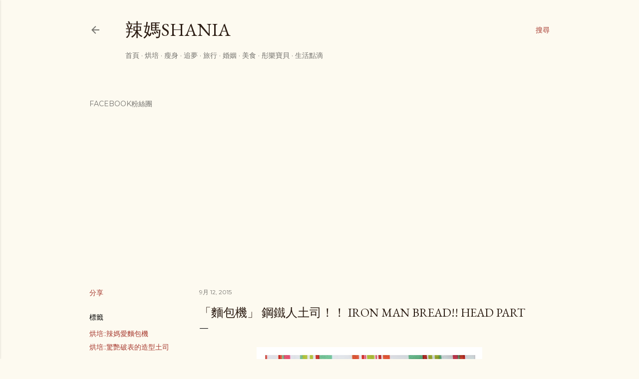

--- FILE ---
content_type: text/html; charset=UTF-8
request_url: https://www.lamashania.com/2015/09/iron-man-bread-head-part.html
body_size: 35340
content:
<!DOCTYPE html>
<html dir='ltr' lang='zh-TW' xmlns='http://www.w3.org/1999/xhtml' xmlns:b='http://www.google.com/2005/gml/b' xmlns:data='http://www.google.com/2005/gml/data' xmlns:expr='http://www.google.com/2005/gml/expr'>
<head>
<meta content='width=device-width, initial-scale=1' name='viewport'/>
<meta content='f81whpaikeerevm1x6yg6ycfplxduy' name='facebook-domain-verification'/>
<meta content='website' property='og:type'/>
<title>&#12300;麵包機&#12301; 鋼鐵人土司&#65281;&#65281; Iron Man Bread!! Head part</title>
<meta content='text/html; charset=UTF-8' http-equiv='Content-Type'/>
<!-- Chrome, Firefox OS and Opera -->
<meta content='#fdfaf0' name='theme-color'/>
<!-- Windows Phone -->
<meta content='#fdfaf0' name='msapplication-navbutton-color'/>
<meta content='blogger' name='generator'/>
<link href='https://www.lamashania.com/favicon.ico' rel='icon' type='image/x-icon'/>
<link href='https://www.lamashania.com/2015/09/iron-man-bread-head-part.html' rel='canonical'/>
<link rel="alternate" type="application/atom+xml" title="辣媽Shania - Atom" href="https://www.lamashania.com/feeds/posts/default" />
<link rel="alternate" type="application/rss+xml" title="辣媽Shania - RSS" href="https://www.lamashania.com/feeds/posts/default?alt=rss" />
<link rel="service.post" type="application/atom+xml" title="辣媽Shania - Atom" href="https://www.blogger.com/feeds/6368656277006340217/posts/default" />

<link rel="alternate" type="application/atom+xml" title="辣媽Shania - Atom" href="https://www.lamashania.com/feeds/7314717519334575243/comments/default" />
<!--Can't find substitution for tag [blog.ieCssRetrofitLinks]-->
<link href='https://blogger.googleusercontent.com/img/b/R29vZ2xl/AVvXsEiYBUk98dNTuYdSfoZiWs-MbYCw7w4jFpPE1aMDAJYbhKoCcvUl13npap2pOSg61gsTdcerzTpmHV7artLerkdE75rjCPrhU9lBk-1JaV5NQpo-3lCd-zCKJMUl0rwcjHNBUHnWZ3juYQ8j/s640/Page_5.jpg' rel='image_src'/>
<meta content='https://www.lamashania.com/2015/09/iron-man-bread-head-part.html' property='og:url'/>
<meta content='「麵包機」 鋼鐵人土司！！ Iron Man Bread!! Head part' property='og:title'/>
<meta content='     其實是我自己想尖叫啦～ 我是鋼鐵人的超級粉絲, 早在比賽前就想要好好組合了,   最複雜的就是他的頭部啦, 因為鋼鐵人四四方方的 但是偏偏麵包又是圓圓胖胖的,所以麵團就必須切割成更細才有辦法完成嚕！   請大家耐心的給他看下企～～    ' property='og:description'/>
<meta content='https://blogger.googleusercontent.com/img/b/R29vZ2xl/AVvXsEiYBUk98dNTuYdSfoZiWs-MbYCw7w4jFpPE1aMDAJYbhKoCcvUl13npap2pOSg61gsTdcerzTpmHV7artLerkdE75rjCPrhU9lBk-1JaV5NQpo-3lCd-zCKJMUl0rwcjHNBUHnWZ3juYQ8j/w1200-h630-p-k-no-nu/Page_5.jpg' property='og:image'/>
<style type='text/css'>@font-face{font-family:'EB Garamond';font-style:normal;font-weight:400;font-display:swap;src:url(//fonts.gstatic.com/s/ebgaramond/v32/SlGDmQSNjdsmc35JDF1K5E55YMjF_7DPuGi-6_RkCY9_WamXgHlIbvw.woff2)format('woff2');unicode-range:U+0460-052F,U+1C80-1C8A,U+20B4,U+2DE0-2DFF,U+A640-A69F,U+FE2E-FE2F;}@font-face{font-family:'EB Garamond';font-style:normal;font-weight:400;font-display:swap;src:url(//fonts.gstatic.com/s/ebgaramond/v32/SlGDmQSNjdsmc35JDF1K5E55YMjF_7DPuGi-6_RkAI9_WamXgHlIbvw.woff2)format('woff2');unicode-range:U+0301,U+0400-045F,U+0490-0491,U+04B0-04B1,U+2116;}@font-face{font-family:'EB Garamond';font-style:normal;font-weight:400;font-display:swap;src:url(//fonts.gstatic.com/s/ebgaramond/v32/SlGDmQSNjdsmc35JDF1K5E55YMjF_7DPuGi-6_RkCI9_WamXgHlIbvw.woff2)format('woff2');unicode-range:U+1F00-1FFF;}@font-face{font-family:'EB Garamond';font-style:normal;font-weight:400;font-display:swap;src:url(//fonts.gstatic.com/s/ebgaramond/v32/SlGDmQSNjdsmc35JDF1K5E55YMjF_7DPuGi-6_RkB49_WamXgHlIbvw.woff2)format('woff2');unicode-range:U+0370-0377,U+037A-037F,U+0384-038A,U+038C,U+038E-03A1,U+03A3-03FF;}@font-face{font-family:'EB Garamond';font-style:normal;font-weight:400;font-display:swap;src:url(//fonts.gstatic.com/s/ebgaramond/v32/SlGDmQSNjdsmc35JDF1K5E55YMjF_7DPuGi-6_RkC49_WamXgHlIbvw.woff2)format('woff2');unicode-range:U+0102-0103,U+0110-0111,U+0128-0129,U+0168-0169,U+01A0-01A1,U+01AF-01B0,U+0300-0301,U+0303-0304,U+0308-0309,U+0323,U+0329,U+1EA0-1EF9,U+20AB;}@font-face{font-family:'EB Garamond';font-style:normal;font-weight:400;font-display:swap;src:url(//fonts.gstatic.com/s/ebgaramond/v32/SlGDmQSNjdsmc35JDF1K5E55YMjF_7DPuGi-6_RkCo9_WamXgHlIbvw.woff2)format('woff2');unicode-range:U+0100-02BA,U+02BD-02C5,U+02C7-02CC,U+02CE-02D7,U+02DD-02FF,U+0304,U+0308,U+0329,U+1D00-1DBF,U+1E00-1E9F,U+1EF2-1EFF,U+2020,U+20A0-20AB,U+20AD-20C0,U+2113,U+2C60-2C7F,U+A720-A7FF;}@font-face{font-family:'EB Garamond';font-style:normal;font-weight:400;font-display:swap;src:url(//fonts.gstatic.com/s/ebgaramond/v32/SlGDmQSNjdsmc35JDF1K5E55YMjF_7DPuGi-6_RkBI9_WamXgHlI.woff2)format('woff2');unicode-range:U+0000-00FF,U+0131,U+0152-0153,U+02BB-02BC,U+02C6,U+02DA,U+02DC,U+0304,U+0308,U+0329,U+2000-206F,U+20AC,U+2122,U+2191,U+2193,U+2212,U+2215,U+FEFF,U+FFFD;}@font-face{font-family:'Lato';font-style:normal;font-weight:300;font-display:swap;src:url(//fonts.gstatic.com/s/lato/v25/S6u9w4BMUTPHh7USSwaPGQ3q5d0N7w.woff2)format('woff2');unicode-range:U+0100-02BA,U+02BD-02C5,U+02C7-02CC,U+02CE-02D7,U+02DD-02FF,U+0304,U+0308,U+0329,U+1D00-1DBF,U+1E00-1E9F,U+1EF2-1EFF,U+2020,U+20A0-20AB,U+20AD-20C0,U+2113,U+2C60-2C7F,U+A720-A7FF;}@font-face{font-family:'Lato';font-style:normal;font-weight:300;font-display:swap;src:url(//fonts.gstatic.com/s/lato/v25/S6u9w4BMUTPHh7USSwiPGQ3q5d0.woff2)format('woff2');unicode-range:U+0000-00FF,U+0131,U+0152-0153,U+02BB-02BC,U+02C6,U+02DA,U+02DC,U+0304,U+0308,U+0329,U+2000-206F,U+20AC,U+2122,U+2191,U+2193,U+2212,U+2215,U+FEFF,U+FFFD;}@font-face{font-family:'Lato';font-style:normal;font-weight:400;font-display:swap;src:url(//fonts.gstatic.com/s/lato/v25/S6uyw4BMUTPHjxAwXiWtFCfQ7A.woff2)format('woff2');unicode-range:U+0100-02BA,U+02BD-02C5,U+02C7-02CC,U+02CE-02D7,U+02DD-02FF,U+0304,U+0308,U+0329,U+1D00-1DBF,U+1E00-1E9F,U+1EF2-1EFF,U+2020,U+20A0-20AB,U+20AD-20C0,U+2113,U+2C60-2C7F,U+A720-A7FF;}@font-face{font-family:'Lato';font-style:normal;font-weight:400;font-display:swap;src:url(//fonts.gstatic.com/s/lato/v25/S6uyw4BMUTPHjx4wXiWtFCc.woff2)format('woff2');unicode-range:U+0000-00FF,U+0131,U+0152-0153,U+02BB-02BC,U+02C6,U+02DA,U+02DC,U+0304,U+0308,U+0329,U+2000-206F,U+20AC,U+2122,U+2191,U+2193,U+2212,U+2215,U+FEFF,U+FFFD;}@font-face{font-family:'Lato';font-style:normal;font-weight:700;font-display:swap;src:url(//fonts.gstatic.com/s/lato/v25/S6u9w4BMUTPHh6UVSwaPGQ3q5d0N7w.woff2)format('woff2');unicode-range:U+0100-02BA,U+02BD-02C5,U+02C7-02CC,U+02CE-02D7,U+02DD-02FF,U+0304,U+0308,U+0329,U+1D00-1DBF,U+1E00-1E9F,U+1EF2-1EFF,U+2020,U+20A0-20AB,U+20AD-20C0,U+2113,U+2C60-2C7F,U+A720-A7FF;}@font-face{font-family:'Lato';font-style:normal;font-weight:700;font-display:swap;src:url(//fonts.gstatic.com/s/lato/v25/S6u9w4BMUTPHh6UVSwiPGQ3q5d0.woff2)format('woff2');unicode-range:U+0000-00FF,U+0131,U+0152-0153,U+02BB-02BC,U+02C6,U+02DA,U+02DC,U+0304,U+0308,U+0329,U+2000-206F,U+20AC,U+2122,U+2191,U+2193,U+2212,U+2215,U+FEFF,U+FFFD;}@font-face{font-family:'Lora';font-style:normal;font-weight:400;font-display:swap;src:url(//fonts.gstatic.com/s/lora/v37/0QI6MX1D_JOuGQbT0gvTJPa787weuxJMkq18ndeYxZ2JTg.woff2)format('woff2');unicode-range:U+0460-052F,U+1C80-1C8A,U+20B4,U+2DE0-2DFF,U+A640-A69F,U+FE2E-FE2F;}@font-face{font-family:'Lora';font-style:normal;font-weight:400;font-display:swap;src:url(//fonts.gstatic.com/s/lora/v37/0QI6MX1D_JOuGQbT0gvTJPa787weuxJFkq18ndeYxZ2JTg.woff2)format('woff2');unicode-range:U+0301,U+0400-045F,U+0490-0491,U+04B0-04B1,U+2116;}@font-face{font-family:'Lora';font-style:normal;font-weight:400;font-display:swap;src:url(//fonts.gstatic.com/s/lora/v37/0QI6MX1D_JOuGQbT0gvTJPa787weuxI9kq18ndeYxZ2JTg.woff2)format('woff2');unicode-range:U+0302-0303,U+0305,U+0307-0308,U+0310,U+0312,U+0315,U+031A,U+0326-0327,U+032C,U+032F-0330,U+0332-0333,U+0338,U+033A,U+0346,U+034D,U+0391-03A1,U+03A3-03A9,U+03B1-03C9,U+03D1,U+03D5-03D6,U+03F0-03F1,U+03F4-03F5,U+2016-2017,U+2034-2038,U+203C,U+2040,U+2043,U+2047,U+2050,U+2057,U+205F,U+2070-2071,U+2074-208E,U+2090-209C,U+20D0-20DC,U+20E1,U+20E5-20EF,U+2100-2112,U+2114-2115,U+2117-2121,U+2123-214F,U+2190,U+2192,U+2194-21AE,U+21B0-21E5,U+21F1-21F2,U+21F4-2211,U+2213-2214,U+2216-22FF,U+2308-230B,U+2310,U+2319,U+231C-2321,U+2336-237A,U+237C,U+2395,U+239B-23B7,U+23D0,U+23DC-23E1,U+2474-2475,U+25AF,U+25B3,U+25B7,U+25BD,U+25C1,U+25CA,U+25CC,U+25FB,U+266D-266F,U+27C0-27FF,U+2900-2AFF,U+2B0E-2B11,U+2B30-2B4C,U+2BFE,U+3030,U+FF5B,U+FF5D,U+1D400-1D7FF,U+1EE00-1EEFF;}@font-face{font-family:'Lora';font-style:normal;font-weight:400;font-display:swap;src:url(//fonts.gstatic.com/s/lora/v37/0QI6MX1D_JOuGQbT0gvTJPa787weuxIvkq18ndeYxZ2JTg.woff2)format('woff2');unicode-range:U+0001-000C,U+000E-001F,U+007F-009F,U+20DD-20E0,U+20E2-20E4,U+2150-218F,U+2190,U+2192,U+2194-2199,U+21AF,U+21E6-21F0,U+21F3,U+2218-2219,U+2299,U+22C4-22C6,U+2300-243F,U+2440-244A,U+2460-24FF,U+25A0-27BF,U+2800-28FF,U+2921-2922,U+2981,U+29BF,U+29EB,U+2B00-2BFF,U+4DC0-4DFF,U+FFF9-FFFB,U+10140-1018E,U+10190-1019C,U+101A0,U+101D0-101FD,U+102E0-102FB,U+10E60-10E7E,U+1D2C0-1D2D3,U+1D2E0-1D37F,U+1F000-1F0FF,U+1F100-1F1AD,U+1F1E6-1F1FF,U+1F30D-1F30F,U+1F315,U+1F31C,U+1F31E,U+1F320-1F32C,U+1F336,U+1F378,U+1F37D,U+1F382,U+1F393-1F39F,U+1F3A7-1F3A8,U+1F3AC-1F3AF,U+1F3C2,U+1F3C4-1F3C6,U+1F3CA-1F3CE,U+1F3D4-1F3E0,U+1F3ED,U+1F3F1-1F3F3,U+1F3F5-1F3F7,U+1F408,U+1F415,U+1F41F,U+1F426,U+1F43F,U+1F441-1F442,U+1F444,U+1F446-1F449,U+1F44C-1F44E,U+1F453,U+1F46A,U+1F47D,U+1F4A3,U+1F4B0,U+1F4B3,U+1F4B9,U+1F4BB,U+1F4BF,U+1F4C8-1F4CB,U+1F4D6,U+1F4DA,U+1F4DF,U+1F4E3-1F4E6,U+1F4EA-1F4ED,U+1F4F7,U+1F4F9-1F4FB,U+1F4FD-1F4FE,U+1F503,U+1F507-1F50B,U+1F50D,U+1F512-1F513,U+1F53E-1F54A,U+1F54F-1F5FA,U+1F610,U+1F650-1F67F,U+1F687,U+1F68D,U+1F691,U+1F694,U+1F698,U+1F6AD,U+1F6B2,U+1F6B9-1F6BA,U+1F6BC,U+1F6C6-1F6CF,U+1F6D3-1F6D7,U+1F6E0-1F6EA,U+1F6F0-1F6F3,U+1F6F7-1F6FC,U+1F700-1F7FF,U+1F800-1F80B,U+1F810-1F847,U+1F850-1F859,U+1F860-1F887,U+1F890-1F8AD,U+1F8B0-1F8BB,U+1F8C0-1F8C1,U+1F900-1F90B,U+1F93B,U+1F946,U+1F984,U+1F996,U+1F9E9,U+1FA00-1FA6F,U+1FA70-1FA7C,U+1FA80-1FA89,U+1FA8F-1FAC6,U+1FACE-1FADC,U+1FADF-1FAE9,U+1FAF0-1FAF8,U+1FB00-1FBFF;}@font-face{font-family:'Lora';font-style:normal;font-weight:400;font-display:swap;src:url(//fonts.gstatic.com/s/lora/v37/0QI6MX1D_JOuGQbT0gvTJPa787weuxJOkq18ndeYxZ2JTg.woff2)format('woff2');unicode-range:U+0102-0103,U+0110-0111,U+0128-0129,U+0168-0169,U+01A0-01A1,U+01AF-01B0,U+0300-0301,U+0303-0304,U+0308-0309,U+0323,U+0329,U+1EA0-1EF9,U+20AB;}@font-face{font-family:'Lora';font-style:normal;font-weight:400;font-display:swap;src:url(//fonts.gstatic.com/s/lora/v37/0QI6MX1D_JOuGQbT0gvTJPa787weuxJPkq18ndeYxZ2JTg.woff2)format('woff2');unicode-range:U+0100-02BA,U+02BD-02C5,U+02C7-02CC,U+02CE-02D7,U+02DD-02FF,U+0304,U+0308,U+0329,U+1D00-1DBF,U+1E00-1E9F,U+1EF2-1EFF,U+2020,U+20A0-20AB,U+20AD-20C0,U+2113,U+2C60-2C7F,U+A720-A7FF;}@font-face{font-family:'Lora';font-style:normal;font-weight:400;font-display:swap;src:url(//fonts.gstatic.com/s/lora/v37/0QI6MX1D_JOuGQbT0gvTJPa787weuxJBkq18ndeYxZ0.woff2)format('woff2');unicode-range:U+0000-00FF,U+0131,U+0152-0153,U+02BB-02BC,U+02C6,U+02DA,U+02DC,U+0304,U+0308,U+0329,U+2000-206F,U+20AC,U+2122,U+2191,U+2193,U+2212,U+2215,U+FEFF,U+FFFD;}@font-face{font-family:'Montserrat';font-style:normal;font-weight:400;font-display:swap;src:url(//fonts.gstatic.com/s/montserrat/v31/JTUSjIg1_i6t8kCHKm459WRhyyTh89ZNpQ.woff2)format('woff2');unicode-range:U+0460-052F,U+1C80-1C8A,U+20B4,U+2DE0-2DFF,U+A640-A69F,U+FE2E-FE2F;}@font-face{font-family:'Montserrat';font-style:normal;font-weight:400;font-display:swap;src:url(//fonts.gstatic.com/s/montserrat/v31/JTUSjIg1_i6t8kCHKm459W1hyyTh89ZNpQ.woff2)format('woff2');unicode-range:U+0301,U+0400-045F,U+0490-0491,U+04B0-04B1,U+2116;}@font-face{font-family:'Montserrat';font-style:normal;font-weight:400;font-display:swap;src:url(//fonts.gstatic.com/s/montserrat/v31/JTUSjIg1_i6t8kCHKm459WZhyyTh89ZNpQ.woff2)format('woff2');unicode-range:U+0102-0103,U+0110-0111,U+0128-0129,U+0168-0169,U+01A0-01A1,U+01AF-01B0,U+0300-0301,U+0303-0304,U+0308-0309,U+0323,U+0329,U+1EA0-1EF9,U+20AB;}@font-face{font-family:'Montserrat';font-style:normal;font-weight:400;font-display:swap;src:url(//fonts.gstatic.com/s/montserrat/v31/JTUSjIg1_i6t8kCHKm459WdhyyTh89ZNpQ.woff2)format('woff2');unicode-range:U+0100-02BA,U+02BD-02C5,U+02C7-02CC,U+02CE-02D7,U+02DD-02FF,U+0304,U+0308,U+0329,U+1D00-1DBF,U+1E00-1E9F,U+1EF2-1EFF,U+2020,U+20A0-20AB,U+20AD-20C0,U+2113,U+2C60-2C7F,U+A720-A7FF;}@font-face{font-family:'Montserrat';font-style:normal;font-weight:400;font-display:swap;src:url(//fonts.gstatic.com/s/montserrat/v31/JTUSjIg1_i6t8kCHKm459WlhyyTh89Y.woff2)format('woff2');unicode-range:U+0000-00FF,U+0131,U+0152-0153,U+02BB-02BC,U+02C6,U+02DA,U+02DC,U+0304,U+0308,U+0329,U+2000-206F,U+20AC,U+2122,U+2191,U+2193,U+2212,U+2215,U+FEFF,U+FFFD;}@font-face{font-family:'Montserrat';font-style:normal;font-weight:700;font-display:swap;src:url(//fonts.gstatic.com/s/montserrat/v31/JTUSjIg1_i6t8kCHKm459WRhyyTh89ZNpQ.woff2)format('woff2');unicode-range:U+0460-052F,U+1C80-1C8A,U+20B4,U+2DE0-2DFF,U+A640-A69F,U+FE2E-FE2F;}@font-face{font-family:'Montserrat';font-style:normal;font-weight:700;font-display:swap;src:url(//fonts.gstatic.com/s/montserrat/v31/JTUSjIg1_i6t8kCHKm459W1hyyTh89ZNpQ.woff2)format('woff2');unicode-range:U+0301,U+0400-045F,U+0490-0491,U+04B0-04B1,U+2116;}@font-face{font-family:'Montserrat';font-style:normal;font-weight:700;font-display:swap;src:url(//fonts.gstatic.com/s/montserrat/v31/JTUSjIg1_i6t8kCHKm459WZhyyTh89ZNpQ.woff2)format('woff2');unicode-range:U+0102-0103,U+0110-0111,U+0128-0129,U+0168-0169,U+01A0-01A1,U+01AF-01B0,U+0300-0301,U+0303-0304,U+0308-0309,U+0323,U+0329,U+1EA0-1EF9,U+20AB;}@font-face{font-family:'Montserrat';font-style:normal;font-weight:700;font-display:swap;src:url(//fonts.gstatic.com/s/montserrat/v31/JTUSjIg1_i6t8kCHKm459WdhyyTh89ZNpQ.woff2)format('woff2');unicode-range:U+0100-02BA,U+02BD-02C5,U+02C7-02CC,U+02CE-02D7,U+02DD-02FF,U+0304,U+0308,U+0329,U+1D00-1DBF,U+1E00-1E9F,U+1EF2-1EFF,U+2020,U+20A0-20AB,U+20AD-20C0,U+2113,U+2C60-2C7F,U+A720-A7FF;}@font-face{font-family:'Montserrat';font-style:normal;font-weight:700;font-display:swap;src:url(//fonts.gstatic.com/s/montserrat/v31/JTUSjIg1_i6t8kCHKm459WlhyyTh89Y.woff2)format('woff2');unicode-range:U+0000-00FF,U+0131,U+0152-0153,U+02BB-02BC,U+02C6,U+02DA,U+02DC,U+0304,U+0308,U+0329,U+2000-206F,U+20AC,U+2122,U+2191,U+2193,U+2212,U+2215,U+FEFF,U+FFFD;}</style>
<style id='page-skin-1' type='text/css'><!--
/*! normalize.css v3.0.1 | MIT License | git.io/normalize */html{font-family:sans-serif;-ms-text-size-adjust:100%;-webkit-text-size-adjust:100%}body{margin:0}article,aside,details,figcaption,figure,footer,header,hgroup,main,nav,section,summary{display:block}audio,canvas,progress,video{display:inline-block;vertical-align:baseline}audio:not([controls]){display:none;height:0}[hidden],template{display:none}a{background:transparent}a:active,a:hover{outline:0}abbr[title]{border-bottom:1px dotted}b,strong{font-weight:bold}dfn{font-style:italic}h1{font-size:2em;margin:.67em 0}mark{background:#ff0;color:#000}small{font-size:80%}sub,sup{font-size:75%;line-height:0;position:relative;vertical-align:baseline}sup{top:-0.5em}sub{bottom:-0.25em}img{border:0}svg:not(:root){overflow:hidden}figure{margin:1em 40px}hr{-moz-box-sizing:content-box;box-sizing:content-box;height:0}pre{overflow:auto}code,kbd,pre,samp{font-family:monospace,monospace;font-size:1em}button,input,optgroup,select,textarea{color:inherit;font:inherit;margin:0}button{overflow:visible}button,select{text-transform:none}button,html input[type="button"],input[type="reset"],input[type="submit"]{-webkit-appearance:button;cursor:pointer}button[disabled],html input[disabled]{cursor:default}button::-moz-focus-inner,input::-moz-focus-inner{border:0;padding:0}input{line-height:normal}input[type="checkbox"],input[type="radio"]{box-sizing:border-box;padding:0}input[type="number"]::-webkit-inner-spin-button,input[type="number"]::-webkit-outer-spin-button{height:auto}input[type="search"]{-webkit-appearance:textfield;-moz-box-sizing:content-box;-webkit-box-sizing:content-box;box-sizing:content-box}input[type="search"]::-webkit-search-cancel-button,input[type="search"]::-webkit-search-decoration{-webkit-appearance:none}fieldset{border:1px solid #c0c0c0;margin:0 2px;padding:.35em .625em .75em}legend{border:0;padding:0}textarea{overflow:auto}optgroup{font-weight:bold}table{border-collapse:collapse;border-spacing:0}td,th{padding:0}
/*!************************************************
* Blogger Template Style
* Name: Soho
**************************************************/
body{
overflow-wrap:break-word;
word-break:break-word;
word-wrap:break-word
}
.hidden{
display:none
}
.invisible{
visibility:hidden
}
.container::after,.float-container::after{
clear:both;
content:"";
display:table
}
.clearboth{
clear:both
}
#comments .comment .comment-actions,.subscribe-popup .FollowByEmail .follow-by-email-submit{
background:0 0;
border:0;
box-shadow:none;
color:#a93e33;
cursor:pointer;
font-size:14px;
font-weight:700;
outline:0;
text-decoration:none;
text-transform:uppercase;
width:auto
}
.dim-overlay{
background-color:rgba(0,0,0,.54);
height:100vh;
left:0;
position:fixed;
top:0;
width:100%
}
#sharing-dim-overlay{
background-color:transparent
}
input::-ms-clear{
display:none
}
.blogger-logo,.svg-icon-24.blogger-logo{
fill:#ff9800;
opacity:1
}
.loading-spinner-large{
-webkit-animation:mspin-rotate 1.568s infinite linear;
animation:mspin-rotate 1.568s infinite linear;
height:48px;
overflow:hidden;
position:absolute;
width:48px;
z-index:200
}
.loading-spinner-large>div{
-webkit-animation:mspin-revrot 5332ms infinite steps(4);
animation:mspin-revrot 5332ms infinite steps(4)
}
.loading-spinner-large>div>div{
-webkit-animation:mspin-singlecolor-large-film 1333ms infinite steps(81);
animation:mspin-singlecolor-large-film 1333ms infinite steps(81);
background-size:100%;
height:48px;
width:3888px
}
.mspin-black-large>div>div,.mspin-grey_54-large>div>div{
background-image:url(https://www.blogblog.com/indie/mspin_black_large.svg)
}
.mspin-white-large>div>div{
background-image:url(https://www.blogblog.com/indie/mspin_white_large.svg)
}
.mspin-grey_54-large{
opacity:.54
}
@-webkit-keyframes mspin-singlecolor-large-film{
from{
-webkit-transform:translateX(0);
transform:translateX(0)
}
to{
-webkit-transform:translateX(-3888px);
transform:translateX(-3888px)
}
}
@keyframes mspin-singlecolor-large-film{
from{
-webkit-transform:translateX(0);
transform:translateX(0)
}
to{
-webkit-transform:translateX(-3888px);
transform:translateX(-3888px)
}
}
@-webkit-keyframes mspin-rotate{
from{
-webkit-transform:rotate(0);
transform:rotate(0)
}
to{
-webkit-transform:rotate(360deg);
transform:rotate(360deg)
}
}
@keyframes mspin-rotate{
from{
-webkit-transform:rotate(0);
transform:rotate(0)
}
to{
-webkit-transform:rotate(360deg);
transform:rotate(360deg)
}
}
@-webkit-keyframes mspin-revrot{
from{
-webkit-transform:rotate(0);
transform:rotate(0)
}
to{
-webkit-transform:rotate(-360deg);
transform:rotate(-360deg)
}
}
@keyframes mspin-revrot{
from{
-webkit-transform:rotate(0);
transform:rotate(0)
}
to{
-webkit-transform:rotate(-360deg);
transform:rotate(-360deg)
}
}
.skip-navigation{
background-color:#fff;
box-sizing:border-box;
color:#000;
display:block;
height:0;
left:0;
line-height:50px;
overflow:hidden;
padding-top:0;
position:fixed;
text-align:center;
top:0;
-webkit-transition:box-shadow .3s,height .3s,padding-top .3s;
transition:box-shadow .3s,height .3s,padding-top .3s;
width:100%;
z-index:900
}
.skip-navigation:focus{
box-shadow:0 4px 5px 0 rgba(0,0,0,.14),0 1px 10px 0 rgba(0,0,0,.12),0 2px 4px -1px rgba(0,0,0,.2);
height:50px
}
#main{
outline:0
}
.main-heading{
position:absolute;
clip:rect(1px,1px,1px,1px);
padding:0;
border:0;
height:1px;
width:1px;
overflow:hidden
}
.Attribution{
margin-top:1em;
text-align:center
}
.Attribution .blogger img,.Attribution .blogger svg{
vertical-align:bottom
}
.Attribution .blogger img{
margin-right:.5em
}
.Attribution div{
line-height:24px;
margin-top:.5em
}
.Attribution .copyright,.Attribution .image-attribution{
font-size:.7em;
margin-top:1.5em
}
.BLOG_mobile_video_class{
display:none
}
.bg-photo{
background-attachment:scroll!important
}
body .CSS_LIGHTBOX{
z-index:900
}
.extendable .show-less,.extendable .show-more{
border-color:#a93e33;
color:#a93e33;
margin-top:8px
}
.extendable .show-less.hidden,.extendable .show-more.hidden{
display:none
}
.inline-ad{
display:none;
max-width:100%;
overflow:hidden
}
.adsbygoogle{
display:block
}
#cookieChoiceInfo{
bottom:0;
top:auto
}
iframe.b-hbp-video{
border:0
}
.post-body img{
max-width:100%
}
.post-body iframe{
max-width:100%
}
.post-body a[imageanchor="1"]{
display:inline-block
}
.byline{
margin-right:1em
}
.byline:last-child{
margin-right:0
}
.link-copied-dialog{
max-width:520px;
outline:0
}
.link-copied-dialog .modal-dialog-buttons{
margin-top:8px
}
.link-copied-dialog .goog-buttonset-default{
background:0 0;
border:0
}
.link-copied-dialog .goog-buttonset-default:focus{
outline:0
}
.paging-control-container{
margin-bottom:16px
}
.paging-control-container .paging-control{
display:inline-block
}
.paging-control-container .comment-range-text::after,.paging-control-container .paging-control{
color:#a93e33
}
.paging-control-container .comment-range-text,.paging-control-container .paging-control{
margin-right:8px
}
.paging-control-container .comment-range-text::after,.paging-control-container .paging-control::after{
content:"\b7";
cursor:default;
padding-left:8px;
pointer-events:none
}
.paging-control-container .comment-range-text:last-child::after,.paging-control-container .paging-control:last-child::after{
content:none
}
.byline.reactions iframe{
height:20px
}
.b-notification{
color:#000;
background-color:#fff;
border-bottom:solid 1px #000;
box-sizing:border-box;
padding:16px 32px;
text-align:center
}
.b-notification.visible{
-webkit-transition:margin-top .3s cubic-bezier(.4,0,.2,1);
transition:margin-top .3s cubic-bezier(.4,0,.2,1)
}
.b-notification.invisible{
position:absolute
}
.b-notification-close{
position:absolute;
right:8px;
top:8px
}
.no-posts-message{
line-height:40px;
text-align:center
}
@media screen and (max-width:1162px){
body.item-view .post-body a[imageanchor="1"][style*="float: left;"],body.item-view .post-body a[imageanchor="1"][style*="float: right;"]{
float:none!important;
clear:none!important
}
body.item-view .post-body a[imageanchor="1"] img{
display:block;
height:auto;
margin:0 auto
}
body.item-view .post-body>.separator:first-child>a[imageanchor="1"]:first-child{
margin-top:20px
}
.post-body a[imageanchor]{
display:block
}
body.item-view .post-body a[imageanchor="1"]{
margin-left:0!important;
margin-right:0!important
}
body.item-view .post-body a[imageanchor="1"]+a[imageanchor="1"]{
margin-top:16px
}
}
.item-control{
display:none
}
#comments{
border-top:1px dashed rgba(0,0,0,.54);
margin-top:20px;
padding:20px
}
#comments .comment-thread ol{
margin:0;
padding-left:0;
padding-left:0
}
#comments .comment .comment-replybox-single,#comments .comment-thread .comment-replies{
margin-left:60px
}
#comments .comment-thread .thread-count{
display:none
}
#comments .comment{
list-style-type:none;
padding:0 0 30px;
position:relative
}
#comments .comment .comment{
padding-bottom:8px
}
.comment .avatar-image-container{
position:absolute
}
.comment .avatar-image-container img{
border-radius:50%
}
.avatar-image-container svg,.comment .avatar-image-container .avatar-icon{
border-radius:50%;
border:solid 1px #000000;
box-sizing:border-box;
fill:#000000;
height:35px;
margin:0;
padding:7px;
width:35px
}
.comment .comment-block{
margin-top:10px;
margin-left:60px;
padding-bottom:0
}
#comments .comment-author-header-wrapper{
margin-left:40px
}
#comments .comment .thread-expanded .comment-block{
padding-bottom:20px
}
#comments .comment .comment-header .user,#comments .comment .comment-header .user a{
color:#000000;
font-style:normal;
font-weight:700
}
#comments .comment .comment-actions{
bottom:0;
margin-bottom:15px;
position:absolute
}
#comments .comment .comment-actions>*{
margin-right:8px
}
#comments .comment .comment-header .datetime{
bottom:0;
color:rgba(0, 0, 0, 0.54);
display:inline-block;
font-size:13px;
font-style:italic;
margin-left:8px
}
#comments .comment .comment-footer .comment-timestamp a,#comments .comment .comment-header .datetime a{
color:rgba(0, 0, 0, 0.54)
}
#comments .comment .comment-content,.comment .comment-body{
margin-top:12px;
word-break:break-word
}
.comment-body{
margin-bottom:12px
}
#comments.embed[data-num-comments="0"]{
border:0;
margin-top:0;
padding-top:0
}
#comments.embed[data-num-comments="0"] #comment-post-message,#comments.embed[data-num-comments="0"] div.comment-form>p,#comments.embed[data-num-comments="0"] p.comment-footer{
display:none
}
#comment-editor-src{
display:none
}
.comments .comments-content .loadmore.loaded{
max-height:0;
opacity:0;
overflow:hidden
}
.extendable .remaining-items{
height:0;
overflow:hidden;
-webkit-transition:height .3s cubic-bezier(.4,0,.2,1);
transition:height .3s cubic-bezier(.4,0,.2,1)
}
.extendable .remaining-items.expanded{
height:auto
}
.svg-icon-24,.svg-icon-24-button{
cursor:pointer;
height:24px;
width:24px;
min-width:24px
}
.touch-icon{
margin:-12px;
padding:12px
}
.touch-icon:active,.touch-icon:focus{
background-color:rgba(153,153,153,.4);
border-radius:50%
}
svg:not(:root).touch-icon{
overflow:visible
}
html[dir=rtl] .rtl-reversible-icon{
-webkit-transform:scaleX(-1);
-ms-transform:scaleX(-1);
transform:scaleX(-1)
}
.svg-icon-24-button,.touch-icon-button{
background:0 0;
border:0;
margin:0;
outline:0;
padding:0
}
.touch-icon-button .touch-icon:active,.touch-icon-button .touch-icon:focus{
background-color:transparent
}
.touch-icon-button:active .touch-icon,.touch-icon-button:focus .touch-icon{
background-color:rgba(153,153,153,.4);
border-radius:50%
}
.Profile .default-avatar-wrapper .avatar-icon{
border-radius:50%;
border:solid 1px #000000;
box-sizing:border-box;
fill:#000000;
margin:0
}
.Profile .individual .default-avatar-wrapper .avatar-icon{
padding:25px
}
.Profile .individual .avatar-icon,.Profile .individual .profile-img{
height:120px;
width:120px
}
.Profile .team .default-avatar-wrapper .avatar-icon{
padding:8px
}
.Profile .team .avatar-icon,.Profile .team .default-avatar-wrapper,.Profile .team .profile-img{
height:40px;
width:40px
}
.snippet-container{
margin:0;
position:relative;
overflow:hidden
}
.snippet-fade{
bottom:0;
box-sizing:border-box;
position:absolute;
width:96px
}
.snippet-fade{
right:0
}
.snippet-fade:after{
content:"\2026"
}
.snippet-fade:after{
float:right
}
.centered-top-container.sticky{
left:0;
position:fixed;
right:0;
top:0;
width:auto;
z-index:50;
-webkit-transition-property:opacity,-webkit-transform;
transition-property:opacity,-webkit-transform;
transition-property:transform,opacity;
transition-property:transform,opacity,-webkit-transform;
-webkit-transition-duration:.2s;
transition-duration:.2s;
-webkit-transition-timing-function:cubic-bezier(.4,0,.2,1);
transition-timing-function:cubic-bezier(.4,0,.2,1)
}
.centered-top-placeholder{
display:none
}
.collapsed-header .centered-top-placeholder{
display:block
}
.centered-top-container .Header .replaced h1,.centered-top-placeholder .Header .replaced h1{
display:none
}
.centered-top-container.sticky .Header .replaced h1{
display:block
}
.centered-top-container.sticky .Header .header-widget{
background:0 0
}
.centered-top-container.sticky .Header .header-image-wrapper{
display:none
}
.centered-top-container img,.centered-top-placeholder img{
max-width:100%
}
.collapsible{
-webkit-transition:height .3s cubic-bezier(.4,0,.2,1);
transition:height .3s cubic-bezier(.4,0,.2,1)
}
.collapsible,.collapsible>summary{
display:block;
overflow:hidden
}
.collapsible>:not(summary){
display:none
}
.collapsible[open]>:not(summary){
display:block
}
.collapsible:focus,.collapsible>summary:focus{
outline:0
}
.collapsible>summary{
cursor:pointer;
display:block;
padding:0
}
.collapsible:focus>summary,.collapsible>summary:focus{
background-color:transparent
}
.collapsible>summary::-webkit-details-marker{
display:none
}
.collapsible-title{
-webkit-box-align:center;
-webkit-align-items:center;
-ms-flex-align:center;
align-items:center;
display:-webkit-box;
display:-webkit-flex;
display:-ms-flexbox;
display:flex
}
.collapsible-title .title{
-webkit-box-flex:1;
-webkit-flex:1 1 auto;
-ms-flex:1 1 auto;
flex:1 1 auto;
-webkit-box-ordinal-group:1;
-webkit-order:0;
-ms-flex-order:0;
order:0;
overflow:hidden;
text-overflow:ellipsis;
white-space:nowrap
}
.collapsible-title .chevron-down,.collapsible[open] .collapsible-title .chevron-up{
display:block
}
.collapsible-title .chevron-up,.collapsible[open] .collapsible-title .chevron-down{
display:none
}
.flat-button{
cursor:pointer;
display:inline-block;
font-weight:700;
text-transform:uppercase;
border-radius:2px;
padding:8px;
margin:-8px
}
.flat-icon-button{
background:0 0;
border:0;
margin:0;
outline:0;
padding:0;
margin:-12px;
padding:12px;
cursor:pointer;
box-sizing:content-box;
display:inline-block;
line-height:0
}
.flat-icon-button,.flat-icon-button .splash-wrapper{
border-radius:50%
}
.flat-icon-button .splash.animate{
-webkit-animation-duration:.3s;
animation-duration:.3s
}
.overflowable-container{
max-height:28px;
overflow:hidden;
position:relative
}
.overflow-button{
cursor:pointer
}
#overflowable-dim-overlay{
background:0 0
}
.overflow-popup{
box-shadow:0 2px 2px 0 rgba(0,0,0,.14),0 3px 1px -2px rgba(0,0,0,.2),0 1px 5px 0 rgba(0,0,0,.12);
background-color:#fdfaf0;
left:0;
max-width:calc(100% - 32px);
position:absolute;
top:0;
visibility:hidden;
z-index:101
}
.overflow-popup ul{
list-style:none
}
.overflow-popup .tabs li,.overflow-popup li{
display:block;
height:auto
}
.overflow-popup .tabs li{
padding-left:0;
padding-right:0
}
.overflow-button.hidden,.overflow-popup .tabs li.hidden,.overflow-popup li.hidden{
display:none
}
.search{
display:-webkit-box;
display:-webkit-flex;
display:-ms-flexbox;
display:flex;
line-height:24px;
width:24px
}
.search.focused{
width:100%
}
.search.focused .section{
width:100%
}
.search form{
z-index:101
}
.search h3{
display:none
}
.search form{
display:-webkit-box;
display:-webkit-flex;
display:-ms-flexbox;
display:flex;
-webkit-box-flex:1;
-webkit-flex:1 0 0;
-ms-flex:1 0 0px;
flex:1 0 0;
border-bottom:solid 1px transparent;
padding-bottom:8px
}
.search form>*{
display:none
}
.search.focused form>*{
display:block
}
.search .search-input label{
display:none
}
.centered-top-placeholder.cloned .search form{
z-index:30
}
.search.focused form{
border-color:rgba(0, 0, 0, 0.54);
position:relative;
width:auto
}
.collapsed-header .centered-top-container .search.focused form{
border-bottom-color:transparent
}
.search-expand{
-webkit-box-flex:0;
-webkit-flex:0 0 auto;
-ms-flex:0 0 auto;
flex:0 0 auto
}
.search-expand-text{
display:none
}
.search-close{
display:inline;
vertical-align:middle
}
.search-input{
-webkit-box-flex:1;
-webkit-flex:1 0 1px;
-ms-flex:1 0 1px;
flex:1 0 1px
}
.search-input input{
background:0 0;
border:0;
box-sizing:border-box;
color:rgba(0, 0, 0, 0.54);
display:inline-block;
outline:0;
width:calc(100% - 48px)
}
.search-input input.no-cursor{
color:transparent;
text-shadow:0 0 0 rgba(0, 0, 0, 0.54)
}
.collapsed-header .centered-top-container .search-action,.collapsed-header .centered-top-container .search-input input{
color:rgba(0, 0, 0, 0.54)
}
.collapsed-header .centered-top-container .search-input input.no-cursor{
color:transparent;
text-shadow:0 0 0 rgba(0, 0, 0, 0.54)
}
.collapsed-header .centered-top-container .search-input input.no-cursor:focus,.search-input input.no-cursor:focus{
outline:0
}
.search-focused>*{
visibility:hidden
}
.search-focused .search,.search-focused .search-icon{
visibility:visible
}
.search.focused .search-action{
display:block
}
.search.focused .search-action:disabled{
opacity:.3
}
.widget.Sharing .sharing-button{
display:none
}
.widget.Sharing .sharing-buttons li{
padding:0
}
.widget.Sharing .sharing-buttons li span{
display:none
}
.post-share-buttons{
position:relative
}
.centered-bottom .share-buttons .svg-icon-24,.share-buttons .svg-icon-24{
fill:#000000
}
.sharing-open.touch-icon-button:active .touch-icon,.sharing-open.touch-icon-button:focus .touch-icon{
background-color:transparent
}
.share-buttons{
background-color:#fdfaf0;
border-radius:2px;
box-shadow:0 2px 2px 0 rgba(0,0,0,.14),0 3px 1px -2px rgba(0,0,0,.2),0 1px 5px 0 rgba(0,0,0,.12);
color:#000000;
list-style:none;
margin:0;
padding:8px 0;
position:absolute;
top:-11px;
min-width:200px;
z-index:101
}
.share-buttons.hidden{
display:none
}
.sharing-button{
background:0 0;
border:0;
margin:0;
outline:0;
padding:0;
cursor:pointer
}
.share-buttons li{
margin:0;
height:48px
}
.share-buttons li:last-child{
margin-bottom:0
}
.share-buttons li .sharing-platform-button{
box-sizing:border-box;
cursor:pointer;
display:block;
height:100%;
margin-bottom:0;
padding:0 16px;
position:relative;
width:100%
}
.share-buttons li .sharing-platform-button:focus,.share-buttons li .sharing-platform-button:hover{
background-color:rgba(128,128,128,.1);
outline:0
}
.share-buttons li svg[class*=" sharing-"],.share-buttons li svg[class^=sharing-]{
position:absolute;
top:10px
}
.share-buttons li span.sharing-platform-button{
position:relative;
top:0
}
.share-buttons li .platform-sharing-text{
display:block;
font-size:16px;
line-height:48px;
white-space:nowrap
}
.share-buttons li .platform-sharing-text{
margin-left:56px
}
.sidebar-container{
background-color:#f7f7f7;
max-width:284px;
overflow-y:auto;
-webkit-transition-property:-webkit-transform;
transition-property:-webkit-transform;
transition-property:transform;
transition-property:transform,-webkit-transform;
-webkit-transition-duration:.3s;
transition-duration:.3s;
-webkit-transition-timing-function:cubic-bezier(0,0,.2,1);
transition-timing-function:cubic-bezier(0,0,.2,1);
width:284px;
z-index:101;
-webkit-overflow-scrolling:touch
}
.sidebar-container .navigation{
line-height:0;
padding:16px
}
.sidebar-container .sidebar-back{
cursor:pointer
}
.sidebar-container .widget{
background:0 0;
margin:0 16px;
padding:16px 0
}
.sidebar-container .widget .title{
color:rgba(0, 0, 0, 0.54);
margin:0
}
.sidebar-container .widget ul{
list-style:none;
margin:0;
padding:0
}
.sidebar-container .widget ul ul{
margin-left:1em
}
.sidebar-container .widget li{
font-size:16px;
line-height:normal
}
.sidebar-container .widget+.widget{
border-top:1px dashed rgba(0, 0, 0, 0.54)
}
.BlogArchive li{
margin:16px 0
}
.BlogArchive li:last-child{
margin-bottom:0
}
.Label li a{
display:inline-block
}
.BlogArchive .post-count,.Label .label-count{
float:right;
margin-left:.25em
}
.BlogArchive .post-count::before,.Label .label-count::before{
content:"("
}
.BlogArchive .post-count::after,.Label .label-count::after{
content:")"
}
.widget.Translate .skiptranslate>div{
display:block!important
}
.widget.Profile .profile-link{
display:-webkit-box;
display:-webkit-flex;
display:-ms-flexbox;
display:flex
}
.widget.Profile .team-member .default-avatar-wrapper,.widget.Profile .team-member .profile-img{
-webkit-box-flex:0;
-webkit-flex:0 0 auto;
-ms-flex:0 0 auto;
flex:0 0 auto;
margin-right:1em
}
.widget.Profile .individual .profile-link{
-webkit-box-orient:vertical;
-webkit-box-direction:normal;
-webkit-flex-direction:column;
-ms-flex-direction:column;
flex-direction:column
}
.widget.Profile .team .profile-link .profile-name{
-webkit-align-self:center;
-ms-flex-item-align:center;
align-self:center;
display:block;
-webkit-box-flex:1;
-webkit-flex:1 1 auto;
-ms-flex:1 1 auto;
flex:1 1 auto
}
.dim-overlay{
background-color:rgba(0,0,0,.54);
z-index:100
}
body.sidebar-visible{
overflow-y:hidden
}
@media screen and (max-width:1439px){
.sidebar-container{
bottom:0;
position:fixed;
top:0;
left:0;
right:auto
}
.sidebar-container.sidebar-invisible{
-webkit-transition-timing-function:cubic-bezier(.4,0,.6,1);
transition-timing-function:cubic-bezier(.4,0,.6,1)
}
html[dir=ltr] .sidebar-container.sidebar-invisible{
-webkit-transform:translateX(-284px);
-ms-transform:translateX(-284px);
transform:translateX(-284px)
}
html[dir=rtl] .sidebar-container.sidebar-invisible{
-webkit-transform:translateX(284px);
-ms-transform:translateX(284px);
transform:translateX(284px)
}
}
@media screen and (min-width:1440px){
.sidebar-container{
position:absolute;
top:0;
left:0;
right:auto
}
.sidebar-container .navigation{
display:none
}
}
.dialog{
box-shadow:0 2px 2px 0 rgba(0,0,0,.14),0 3px 1px -2px rgba(0,0,0,.2),0 1px 5px 0 rgba(0,0,0,.12);
background:#fdfaf0;
box-sizing:border-box;
color:#000000;
padding:30px;
position:fixed;
text-align:center;
width:calc(100% - 24px);
z-index:101
}
.dialog input[type=email],.dialog input[type=text]{
background-color:transparent;
border:0;
border-bottom:solid 1px rgba(0,0,0,.12);
color:#000000;
display:block;
font-family:EB Garamond, serif;
font-size:16px;
line-height:24px;
margin:auto;
padding-bottom:7px;
outline:0;
text-align:center;
width:100%
}
.dialog input[type=email]::-webkit-input-placeholder,.dialog input[type=text]::-webkit-input-placeholder{
color:#000000
}
.dialog input[type=email]::-moz-placeholder,.dialog input[type=text]::-moz-placeholder{
color:#000000
}
.dialog input[type=email]:-ms-input-placeholder,.dialog input[type=text]:-ms-input-placeholder{
color:#000000
}
.dialog input[type=email]::-ms-input-placeholder,.dialog input[type=text]::-ms-input-placeholder{
color:#000000
}
.dialog input[type=email]::placeholder,.dialog input[type=text]::placeholder{
color:#000000
}
.dialog input[type=email]:focus,.dialog input[type=text]:focus{
border-bottom:solid 2px #a93e33;
padding-bottom:6px
}
.dialog input.no-cursor{
color:transparent;
text-shadow:0 0 0 #000000
}
.dialog input.no-cursor:focus{
outline:0
}
.dialog input.no-cursor:focus{
outline:0
}
.dialog input[type=submit]{
font-family:EB Garamond, serif
}
.dialog .goog-buttonset-default{
color:#a93e33
}
.subscribe-popup{
max-width:364px
}
.subscribe-popup h3{
color:#2c1d14;
font-size:1.8em;
margin-top:0
}
.subscribe-popup .FollowByEmail h3{
display:none
}
.subscribe-popup .FollowByEmail .follow-by-email-submit{
color:#a93e33;
display:inline-block;
margin:0 auto;
margin-top:24px;
width:auto;
white-space:normal
}
.subscribe-popup .FollowByEmail .follow-by-email-submit:disabled{
cursor:default;
opacity:.3
}
@media (max-width:800px){
.blog-name div.widget.Subscribe{
margin-bottom:16px
}
body.item-view .blog-name div.widget.Subscribe{
margin:8px auto 16px auto;
width:100%
}
}
body#layout .bg-photo,body#layout .bg-photo-overlay{
display:none
}
body#layout .page_body{
padding:0;
position:relative;
top:0
}
body#layout .page{
display:inline-block;
left:inherit;
position:relative;
vertical-align:top;
width:540px
}
body#layout .centered{
max-width:954px
}
body#layout .navigation{
display:none
}
body#layout .sidebar-container{
display:inline-block;
width:40%
}
body#layout .hamburger-menu,body#layout .search{
display:none
}
body{
background-color:#fdfaf0;
color:#000000;
font:normal 400 20px EB Garamond, serif;
height:100%;
margin:0;
min-height:100vh
}
h1,h2,h3,h4,h5,h6{
font-weight:400
}
a{
color:#a93e33;
text-decoration:none
}
.dim-overlay{
z-index:100
}
body.sidebar-visible .page_body{
overflow-y:scroll
}
.widget .title{
color:rgba(0, 0, 0, 0.54);
font:normal 400 12px Montserrat, sans-serif
}
.extendable .show-less,.extendable .show-more{
color:#a93e33;
font:normal 400 12px Montserrat, sans-serif;
margin:12px -8px 0 -8px;
text-transform:uppercase
}
.footer .widget,.main .widget{
margin:50px 0
}
.main .widget .title{
text-transform:uppercase
}
.inline-ad{
display:block;
margin-top:50px
}
.adsbygoogle{
text-align:center
}
.page_body{
display:-webkit-box;
display:-webkit-flex;
display:-ms-flexbox;
display:flex;
-webkit-box-orient:vertical;
-webkit-box-direction:normal;
-webkit-flex-direction:column;
-ms-flex-direction:column;
flex-direction:column;
min-height:100vh;
position:relative;
z-index:20
}
.page_body>*{
-webkit-box-flex:0;
-webkit-flex:0 0 auto;
-ms-flex:0 0 auto;
flex:0 0 auto
}
.page_body>#footer{
margin-top:auto
}
.centered-bottom,.centered-top{
margin:0 32px;
max-width:100%
}
.centered-top{
padding-bottom:12px;
padding-top:12px
}
.sticky .centered-top{
padding-bottom:0;
padding-top:0
}
.centered-top-container,.centered-top-placeholder{
background:#fdfaf0
}
.centered-top{
display:-webkit-box;
display:-webkit-flex;
display:-ms-flexbox;
display:flex;
-webkit-flex-wrap:wrap;
-ms-flex-wrap:wrap;
flex-wrap:wrap;
-webkit-box-pack:justify;
-webkit-justify-content:space-between;
-ms-flex-pack:justify;
justify-content:space-between;
position:relative
}
.sticky .centered-top{
-webkit-flex-wrap:nowrap;
-ms-flex-wrap:nowrap;
flex-wrap:nowrap
}
.centered-top-container .svg-icon-24,.centered-top-placeholder .svg-icon-24{
fill:rgba(0, 0, 0, 0.54)
}
.back-button-container,.hamburger-menu-container{
-webkit-box-flex:0;
-webkit-flex:0 0 auto;
-ms-flex:0 0 auto;
flex:0 0 auto;
height:48px;
-webkit-box-ordinal-group:2;
-webkit-order:1;
-ms-flex-order:1;
order:1
}
.sticky .back-button-container,.sticky .hamburger-menu-container{
-webkit-box-ordinal-group:2;
-webkit-order:1;
-ms-flex-order:1;
order:1
}
.back-button,.hamburger-menu,.search-expand-icon{
cursor:pointer;
margin-top:0
}
.search{
-webkit-box-align:start;
-webkit-align-items:flex-start;
-ms-flex-align:start;
align-items:flex-start;
-webkit-box-flex:0;
-webkit-flex:0 0 auto;
-ms-flex:0 0 auto;
flex:0 0 auto;
height:48px;
margin-left:24px;
-webkit-box-ordinal-group:4;
-webkit-order:3;
-ms-flex-order:3;
order:3
}
.search,.search.focused{
width:auto
}
.search.focused{
position:static
}
.sticky .search{
display:none;
-webkit-box-ordinal-group:5;
-webkit-order:4;
-ms-flex-order:4;
order:4
}
.search .section{
right:0;
margin-top:12px;
position:absolute;
top:12px;
width:0
}
.sticky .search .section{
top:0
}
.search-expand{
background:0 0;
border:0;
margin:0;
outline:0;
padding:0;
color:#a93e33;
cursor:pointer;
-webkit-box-flex:0;
-webkit-flex:0 0 auto;
-ms-flex:0 0 auto;
flex:0 0 auto;
font:normal 400 12px Montserrat, sans-serif;
text-transform:uppercase;
word-break:normal
}
.search.focused .search-expand{
visibility:hidden
}
.search .dim-overlay{
background:0 0
}
.search.focused .section{
max-width:400px
}
.search.focused form{
border-color:rgba(0, 0, 0, 0.54);
height:24px
}
.search.focused .search-input{
display:-webkit-box;
display:-webkit-flex;
display:-ms-flexbox;
display:flex;
-webkit-box-flex:1;
-webkit-flex:1 1 auto;
-ms-flex:1 1 auto;
flex:1 1 auto
}
.search-input input{
-webkit-box-flex:1;
-webkit-flex:1 1 auto;
-ms-flex:1 1 auto;
flex:1 1 auto;
font:normal 400 16px Montserrat, sans-serif
}
.search input[type=submit]{
display:none
}
.subscribe-section-container{
-webkit-box-flex:1;
-webkit-flex:1 0 auto;
-ms-flex:1 0 auto;
flex:1 0 auto;
margin-left:24px;
-webkit-box-ordinal-group:3;
-webkit-order:2;
-ms-flex-order:2;
order:2;
text-align:right
}
.sticky .subscribe-section-container{
-webkit-box-flex:0;
-webkit-flex:0 0 auto;
-ms-flex:0 0 auto;
flex:0 0 auto;
-webkit-box-ordinal-group:4;
-webkit-order:3;
-ms-flex-order:3;
order:3
}
.subscribe-button{
background:0 0;
border:0;
margin:0;
outline:0;
padding:0;
color:#a93e33;
cursor:pointer;
display:inline-block;
font:normal 400 12px Montserrat, sans-serif;
line-height:48px;
margin:0;
text-transform:uppercase;
word-break:normal
}
.subscribe-popup h3{
color:rgba(0, 0, 0, 0.54);
font:normal 400 12px Montserrat, sans-serif;
margin-bottom:24px;
text-transform:uppercase
}
.subscribe-popup div.widget.FollowByEmail .follow-by-email-address{
color:#000000;
font:normal 400 12px Montserrat, sans-serif
}
.subscribe-popup div.widget.FollowByEmail .follow-by-email-submit{
color:#a93e33;
font:normal 400 12px Montserrat, sans-serif;
margin-top:24px;
text-transform:uppercase
}
.blog-name{
-webkit-box-flex:1;
-webkit-flex:1 1 100%;
-ms-flex:1 1 100%;
flex:1 1 100%;
-webkit-box-ordinal-group:5;
-webkit-order:4;
-ms-flex-order:4;
order:4;
overflow:hidden
}
.sticky .blog-name{
-webkit-box-flex:1;
-webkit-flex:1 1 auto;
-ms-flex:1 1 auto;
flex:1 1 auto;
margin:0 12px;
-webkit-box-ordinal-group:3;
-webkit-order:2;
-ms-flex-order:2;
order:2
}
body.search-view .centered-top.search-focused .blog-name{
display:none
}
.widget.Header h1{
font:normal 400 18px EB Garamond, serif;
margin:0;
text-transform:uppercase
}
.widget.Header h1,.widget.Header h1 a{
color:#2c1d14
}
.widget.Header p{
color:rgba(0, 0, 0, 0.54);
font:normal 400 12px Montserrat, sans-serif;
line-height:1.7
}
.sticky .widget.Header h1{
font-size:16px;
line-height:48px;
overflow:hidden;
overflow-wrap:normal;
text-overflow:ellipsis;
white-space:nowrap;
word-wrap:normal
}
.sticky .widget.Header p{
display:none
}
.sticky{
box-shadow:0 1px 3px rgba(0, 0, 0, 0.1)
}
#page_list_top .widget.PageList{
font:normal 400 14px Montserrat, sans-serif;
line-height:28px
}
#page_list_top .widget.PageList .title{
display:none
}
#page_list_top .widget.PageList .overflowable-contents{
overflow:hidden
}
#page_list_top .widget.PageList .overflowable-contents ul{
list-style:none;
margin:0;
padding:0
}
#page_list_top .widget.PageList .overflow-popup ul{
list-style:none;
margin:0;
padding:0 20px
}
#page_list_top .widget.PageList .overflowable-contents li{
display:inline-block
}
#page_list_top .widget.PageList .overflowable-contents li.hidden{
display:none
}
#page_list_top .widget.PageList .overflowable-contents li:not(:first-child):before{
color:rgba(0, 0, 0, 0.54);
content:"\b7"
}
#page_list_top .widget.PageList .overflow-button a,#page_list_top .widget.PageList .overflow-popup li a,#page_list_top .widget.PageList .overflowable-contents li a{
color:rgba(0, 0, 0, 0.54);
font:normal 400 14px Montserrat, sans-serif;
line-height:28px;
text-transform:uppercase
}
#page_list_top .widget.PageList .overflow-popup li.selected a,#page_list_top .widget.PageList .overflowable-contents li.selected a{
color:rgba(0, 0, 0, 0.54);
font:normal 700 14px Montserrat, sans-serif;
line-height:28px
}
#page_list_top .widget.PageList .overflow-button{
display:inline
}
.sticky #page_list_top{
display:none
}
body.homepage-view .hero-image.has-image{
background:#fdfaf0 url(//3.bp.blogspot.com/-Ie-A__E257E/WZWPY3sUt5I/AAAAAAAAZAQ/L-fSKLKE7P8fnEUx5aWbig5ngl-EfC95gCK4BGAYYCw/s0/%25E8%259E%25A2%25E5%25B9%2595%25E5%25BF%25AB%25E7%2585%25A7%2B2017-08-17%2B%25E4%25B8%258B%25E5%258D%25888.42.17.png) repeat scroll top left;
background-attachment:scroll;
background-color:#fdfaf0;
background-size:cover;
height:62.5vw;
max-height:75vh;
min-height:200px;
width:100%
}
.post-filter-message{
background-color:#f4d6d3;
color:rgba(0, 0, 0, 0.54);
display:-webkit-box;
display:-webkit-flex;
display:-ms-flexbox;
display:flex;
-webkit-flex-wrap:wrap;
-ms-flex-wrap:wrap;
flex-wrap:wrap;
font:normal 400 12px Montserrat, sans-serif;
-webkit-box-pack:justify;
-webkit-justify-content:space-between;
-ms-flex-pack:justify;
justify-content:space-between;
margin-top:50px;
padding:18px
}
.post-filter-message .message-container{
-webkit-box-flex:1;
-webkit-flex:1 1 auto;
-ms-flex:1 1 auto;
flex:1 1 auto;
min-width:0
}
.post-filter-message .home-link-container{
-webkit-box-flex:0;
-webkit-flex:0 0 auto;
-ms-flex:0 0 auto;
flex:0 0 auto
}
.post-filter-message .search-label,.post-filter-message .search-query{
color:rgba(0, 0, 0, 0.87);
font:normal 700 12px Montserrat, sans-serif;
text-transform:uppercase
}
.post-filter-message .home-link,.post-filter-message .home-link a{
color:#a93e33;
font:normal 700 12px Montserrat, sans-serif;
text-transform:uppercase
}
.widget.FeaturedPost .thumb.hero-thumb{
background-position:center;
background-size:cover;
height:360px
}
.widget.FeaturedPost .featured-post-snippet:before{
content:"\2014"
}
.snippet-container,.snippet-fade{
font:normal 400 14px Lora, serif;
line-height:23.8px
}
.snippet-container{
max-height:166.6px;
overflow:hidden
}
.snippet-fade{
background:-webkit-linear-gradient(left,#fdfaf0 0,#fdfaf0 20%,rgba(253, 250, 240, 0) 100%);
background:linear-gradient(to left,#fdfaf0 0,#fdfaf0 20%,rgba(253, 250, 240, 0) 100%);
color:#000000
}
.post-sidebar{
display:none
}
.widget.Blog .blog-posts .post-outer-container{
width:100%
}
.no-posts{
text-align:center
}
body.feed-view .widget.Blog .blog-posts .post-outer-container,body.item-view .widget.Blog .blog-posts .post-outer{
margin-bottom:50px
}
.widget.Blog .post.no-featured-image,.widget.PopularPosts .post.no-featured-image{
background-color:#f4d6d3;
padding:30px
}
.widget.Blog .post>.post-share-buttons-top{
right:0;
position:absolute;
top:0
}
.widget.Blog .post>.post-share-buttons-bottom{
bottom:0;
right:0;
position:absolute
}
.blog-pager{
text-align:right
}
.blog-pager a{
color:#a93e33;
font:normal 400 12px Montserrat, sans-serif;
text-transform:uppercase
}
.blog-pager .blog-pager-newer-link,.blog-pager .home-link{
display:none
}
.post-title{
font:normal 400 20px EB Garamond, serif;
margin:0;
text-transform:uppercase
}
.post-title,.post-title a{
color:#2c1d14
}
.post.no-featured-image .post-title,.post.no-featured-image .post-title a{
color:#000000
}
body.item-view .post-body-container:before{
content:"\2014"
}
.post-body{
color:#000000;
font:normal 400 14px Lora, serif;
line-height:1.7
}
.post-body blockquote{
color:#000000;
font:normal 400 16px Montserrat, sans-serif;
line-height:1.7;
margin-left:0;
margin-right:0
}
.post-body img{
height:auto;
max-width:100%
}
.post-body .tr-caption{
color:#000000;
font:normal 400 12px Montserrat, sans-serif;
line-height:1.7
}
.snippet-thumbnail{
position:relative
}
.snippet-thumbnail .post-header{
background:#fdfaf0;
bottom:0;
margin-bottom:0;
padding-right:15px;
padding-bottom:5px;
padding-top:5px;
position:absolute
}
.snippet-thumbnail img{
width:100%
}
.post-footer,.post-header{
margin:8px 0
}
body.item-view .widget.Blog .post-header{
margin:0 0 16px 0
}
body.item-view .widget.Blog .post-footer{
margin:50px 0 0 0
}
.widget.FeaturedPost .post-footer{
display:-webkit-box;
display:-webkit-flex;
display:-ms-flexbox;
display:flex;
-webkit-flex-wrap:wrap;
-ms-flex-wrap:wrap;
flex-wrap:wrap;
-webkit-box-pack:justify;
-webkit-justify-content:space-between;
-ms-flex-pack:justify;
justify-content:space-between
}
.widget.FeaturedPost .post-footer>*{
-webkit-box-flex:0;
-webkit-flex:0 1 auto;
-ms-flex:0 1 auto;
flex:0 1 auto
}
.widget.FeaturedPost .post-footer,.widget.FeaturedPost .post-footer a,.widget.FeaturedPost .post-footer button{
line-height:1.7
}
.jump-link{
margin:-8px
}
.post-header,.post-header a,.post-header button{
color:rgba(0, 0, 0, 0.54);
font:normal 400 12px Montserrat, sans-serif
}
.post.no-featured-image .post-header,.post.no-featured-image .post-header a,.post.no-featured-image .post-header button{
color:rgba(0, 0, 0, 0.54)
}
.post-footer,.post-footer a,.post-footer button{
color:#a93e33;
font:normal 400 12px Montserrat, sans-serif
}
.post.no-featured-image .post-footer,.post.no-featured-image .post-footer a,.post.no-featured-image .post-footer button{
color:#a93e33
}
body.item-view .post-footer-line{
line-height:2.3
}
.byline{
display:inline-block
}
.byline .flat-button{
text-transform:none
}
.post-header .byline:not(:last-child):after{
content:"\b7"
}
.post-header .byline:not(:last-child){
margin-right:0
}
.byline.post-labels a{
display:inline-block;
word-break:break-all
}
.byline.post-labels a:not(:last-child):after{
content:","
}
.byline.reactions .reactions-label{
line-height:22px;
vertical-align:top
}
.post-share-buttons{
margin-left:0
}
.share-buttons{
background-color:#fffdf9;
border-radius:0;
box-shadow:0 1px 1px 1px rgba(0, 0, 0, 0.1);
color:rgba(0, 0, 0, 0.87);
font:normal 400 16px Montserrat, sans-serif
}
.share-buttons .svg-icon-24{
fill:#a93e33
}
#comment-holder .continue{
display:none
}
#comment-editor{
margin-bottom:20px;
margin-top:20px
}
.widget.Attribution,.widget.Attribution .copyright,.widget.Attribution .copyright a,.widget.Attribution .image-attribution,.widget.Attribution .image-attribution a,.widget.Attribution a{
color:rgba(0, 0, 0, 0.54);
font:normal 400 12px Montserrat, sans-serif
}
.widget.Attribution svg{
fill:rgba(0, 0, 0, 0.54)
}
.widget.Attribution .blogger a{
display:-webkit-box;
display:-webkit-flex;
display:-ms-flexbox;
display:flex;
-webkit-align-content:center;
-ms-flex-line-pack:center;
align-content:center;
-webkit-box-pack:center;
-webkit-justify-content:center;
-ms-flex-pack:center;
justify-content:center;
line-height:24px
}
.widget.Attribution .blogger svg{
margin-right:8px
}
.widget.Profile ul{
list-style:none;
padding:0
}
.widget.Profile .individual .default-avatar-wrapper,.widget.Profile .individual .profile-img{
border-radius:50%;
display:inline-block;
height:120px;
width:120px
}
.widget.Profile .individual .profile-data a,.widget.Profile .team .profile-name{
color:#2c1d14;
font:normal 400 20px EB Garamond, serif;
text-transform:none
}
.widget.Profile .individual dd{
color:#000000;
font:normal 400 20px EB Garamond, serif;
margin:0 auto
}
.widget.Profile .individual .profile-link,.widget.Profile .team .visit-profile{
color:#a93e33;
font:normal 400 12px Montserrat, sans-serif;
text-transform:uppercase
}
.widget.Profile .team .default-avatar-wrapper,.widget.Profile .team .profile-img{
border-radius:50%;
float:left;
height:40px;
width:40px
}
.widget.Profile .team .profile-link .profile-name-wrapper{
-webkit-box-flex:1;
-webkit-flex:1 1 auto;
-ms-flex:1 1 auto;
flex:1 1 auto
}
.widget.Label li,.widget.Label span.label-size{
color:#a93e33;
display:inline-block;
font:normal 400 12px Montserrat, sans-serif;
word-break:break-all
}
.widget.Label li:not(:last-child):after,.widget.Label span.label-size:not(:last-child):after{
content:","
}
.widget.PopularPosts .post{
margin-bottom:50px
}
#comments{
border-top:none;
padding:0
}
#comments .comment .comment-footer,#comments .comment .comment-header,#comments .comment .comment-header .datetime,#comments .comment .comment-header .datetime a{
color:rgba(0, 0, 0, 0.54);
font:normal 400 12px Montserrat, sans-serif
}
#comments .comment .comment-author,#comments .comment .comment-author a,#comments .comment .comment-header .user,#comments .comment .comment-header .user a{
color:#000000;
font:normal 400 14px Montserrat, sans-serif
}
#comments .comment .comment-body,#comments .comment .comment-content{
color:#000000;
font:normal 400 14px Lora, serif
}
#comments .comment .comment-actions,#comments .footer,#comments .footer a,#comments .loadmore,#comments .paging-control{
color:#a93e33;
font:normal 400 12px Montserrat, sans-serif;
text-transform:uppercase
}
#commentsHolder{
border-bottom:none;
border-top:none
}
#comments .comment-form h4{
position:absolute;
clip:rect(1px,1px,1px,1px);
padding:0;
border:0;
height:1px;
width:1px;
overflow:hidden
}
.sidebar-container{
background-color:#fdfaf0;
color:rgba(0, 0, 0, 0.54);
font:normal 400 14px Montserrat, sans-serif;
min-height:100%
}
html[dir=ltr] .sidebar-container{
box-shadow:1px 0 3px rgba(0, 0, 0, 0.1)
}
html[dir=rtl] .sidebar-container{
box-shadow:-1px 0 3px rgba(0, 0, 0, 0.1)
}
.sidebar-container a{
color:#a93e33
}
.sidebar-container .svg-icon-24{
fill:rgba(0, 0, 0, 0.54)
}
.sidebar-container .widget{
margin:0;
margin-left:40px;
padding:40px;
padding-left:0
}
.sidebar-container .widget+.widget{
border-top:1px solid rgba(0, 0, 0, 0.54)
}
.sidebar-container .widget .title{
color:rgba(0, 0, 0, 0.54);
font:normal 400 16px Montserrat, sans-serif
}
.sidebar-container .widget ul li,.sidebar-container .widget.BlogArchive #ArchiveList li{
font:normal 400 14px Montserrat, sans-serif;
margin:1em 0 0 0
}
.sidebar-container .BlogArchive .post-count,.sidebar-container .Label .label-count{
float:none
}
.sidebar-container .Label li a{
display:inline
}
.sidebar-container .widget.Profile .default-avatar-wrapper .avatar-icon{
border-color:#000000;
fill:#000000
}
.sidebar-container .widget.Profile .individual{
text-align:center
}
.sidebar-container .widget.Profile .individual dd:before{
content:"\2014";
display:block
}
.sidebar-container .widget.Profile .individual .profile-data a,.sidebar-container .widget.Profile .team .profile-name{
color:#000000;
font:normal 400 24px EB Garamond, serif
}
.sidebar-container .widget.Profile .individual dd{
color:rgba(0, 0, 0, 0.87);
font:normal 400 12px Montserrat, sans-serif;
margin:0 30px
}
.sidebar-container .widget.Profile .individual .profile-link,.sidebar-container .widget.Profile .team .visit-profile{
color:#a93e33;
font:normal 400 14px Montserrat, sans-serif
}
.sidebar-container .snippet-fade{
background:-webkit-linear-gradient(left,#fdfaf0 0,#fdfaf0 20%,rgba(253, 250, 240, 0) 100%);
background:linear-gradient(to left,#fdfaf0 0,#fdfaf0 20%,rgba(253, 250, 240, 0) 100%)
}
@media screen and (min-width:640px){
.centered-bottom,.centered-top{
margin:0 auto;
width:576px
}
.centered-top{
-webkit-flex-wrap:nowrap;
-ms-flex-wrap:nowrap;
flex-wrap:nowrap;
padding-bottom:24px;
padding-top:36px
}
.blog-name{
-webkit-box-flex:1;
-webkit-flex:1 1 auto;
-ms-flex:1 1 auto;
flex:1 1 auto;
min-width:0;
-webkit-box-ordinal-group:3;
-webkit-order:2;
-ms-flex-order:2;
order:2
}
.sticky .blog-name{
margin:0
}
.back-button-container,.hamburger-menu-container{
margin-right:36px;
-webkit-box-ordinal-group:2;
-webkit-order:1;
-ms-flex-order:1;
order:1
}
.search{
margin-left:36px;
-webkit-box-ordinal-group:5;
-webkit-order:4;
-ms-flex-order:4;
order:4
}
.search .section{
top:36px
}
.sticky .search{
display:block
}
.subscribe-section-container{
-webkit-box-flex:0;
-webkit-flex:0 0 auto;
-ms-flex:0 0 auto;
flex:0 0 auto;
margin-left:36px;
-webkit-box-ordinal-group:4;
-webkit-order:3;
-ms-flex-order:3;
order:3
}
.subscribe-button{
font:normal 400 14px Montserrat, sans-serif;
line-height:48px
}
.subscribe-popup h3{
font:normal 400 14px Montserrat, sans-serif
}
.subscribe-popup div.widget.FollowByEmail .follow-by-email-address{
font:normal 400 14px Montserrat, sans-serif
}
.subscribe-popup div.widget.FollowByEmail .follow-by-email-submit{
font:normal 400 14px Montserrat, sans-serif
}
.widget .title{
font:normal 400 14px Montserrat, sans-serif
}
.widget.Blog .post.no-featured-image,.widget.PopularPosts .post.no-featured-image{
padding:65px
}
.post-title{
font:normal 400 24px EB Garamond, serif
}
.blog-pager a{
font:normal 400 14px Montserrat, sans-serif
}
.widget.Header h1{
font:normal 400 36px EB Garamond, serif
}
.sticky .widget.Header h1{
font-size:24px
}
}
@media screen and (min-width:1162px){
.centered-bottom,.centered-top{
width:922px
}
.back-button-container,.hamburger-menu-container{
margin-right:48px
}
.search{
margin-left:48px
}
.search-expand{
font:normal 400 14px Montserrat, sans-serif;
line-height:48px
}
.search-expand-text{
display:block
}
.search-expand-icon{
display:none
}
.subscribe-section-container{
margin-left:48px
}
.post-filter-message{
font:normal 400 14px Montserrat, sans-serif
}
.post-filter-message .search-label,.post-filter-message .search-query{
font:normal 700 14px Montserrat, sans-serif
}
.post-filter-message .home-link{
font:normal 700 14px Montserrat, sans-serif
}
.widget.Blog .blog-posts .post-outer-container{
width:451px
}
body.item-view .widget.Blog .blog-posts .post-outer-container{
width:100%
}
body.item-view .widget.Blog .blog-posts .post-outer{
display:-webkit-box;
display:-webkit-flex;
display:-ms-flexbox;
display:flex
}
#comments,body.item-view .post-outer-container .inline-ad,body.item-view .widget.PopularPosts{
margin-left:220px;
width:682px
}
.post-sidebar{
box-sizing:border-box;
display:block;
font:normal 400 14px Montserrat, sans-serif;
padding-right:20px;
width:220px
}
.post-sidebar-item{
margin-bottom:30px
}
.post-sidebar-item ul{
list-style:none;
padding:0
}
.post-sidebar-item .sharing-button{
color:#a93e33;
cursor:pointer;
display:inline-block;
font:normal 400 14px Montserrat, sans-serif;
line-height:normal;
word-break:normal
}
.post-sidebar-labels li{
margin-bottom:8px
}
body.item-view .widget.Blog .post{
width:682px
}
.widget.Blog .post.no-featured-image,.widget.PopularPosts .post.no-featured-image{
padding:100px 65px
}
.page .widget.FeaturedPost .post-content{
display:-webkit-box;
display:-webkit-flex;
display:-ms-flexbox;
display:flex;
-webkit-box-pack:justify;
-webkit-justify-content:space-between;
-ms-flex-pack:justify;
justify-content:space-between
}
.page .widget.FeaturedPost .thumb-link{
display:-webkit-box;
display:-webkit-flex;
display:-ms-flexbox;
display:flex
}
.page .widget.FeaturedPost .thumb.hero-thumb{
height:auto;
min-height:300px;
width:451px
}
.page .widget.FeaturedPost .post-content.has-featured-image .post-text-container{
width:425px
}
.page .widget.FeaturedPost .post-content.no-featured-image .post-text-container{
width:100%
}
.page .widget.FeaturedPost .post-header{
margin:0 0 8px 0
}
.page .widget.FeaturedPost .post-footer{
margin:8px 0 0 0
}
.post-body{
font:normal 400 16px Lora, serif;
line-height:1.7
}
.post-body blockquote{
font:normal 400 24px Montserrat, sans-serif;
line-height:1.7
}
.snippet-container,.snippet-fade{
font:normal 400 16px Lora, serif;
line-height:27.2px
}
.snippet-container{
max-height:326.4px
}
.widget.Profile .individual .profile-data a,.widget.Profile .team .profile-name{
font:normal 400 24px EB Garamond, serif
}
.widget.Profile .individual .profile-link,.widget.Profile .team .visit-profile{
font:normal 400 14px Montserrat, sans-serif
}
}
@media screen and (min-width:1440px){
body{
position:relative
}
.page_body{
margin-left:284px
}
.sticky .centered-top{
padding-left:284px
}
.hamburger-menu-container{
display:none
}
.sidebar-container{
overflow:visible;
z-index:32
}
}

--></style>
<style id='template-skin-1' type='text/css'><!--
body#layout .hidden,
body#layout .invisible {
display: inherit;
}
body#layout .page {
width: 60%;
}
body#layout.ltr .page {
float: right;
}
body#layout.rtl .page {
float: left;
}
body#layout .sidebar-container {
width: 40%;
}
body#layout.ltr .sidebar-container {
float: left;
}
body#layout.rtl .sidebar-container {
float: right;
}
--></style>
<script async='async' src='//pagead2.googlesyndication.com/pagead/js/adsbygoogle.js'></script>
<script async='async' src='https://www.gstatic.com/external_hosted/imagesloaded/imagesloaded-3.1.8.min.js'></script>
<script async='async' src='https://www.gstatic.com/external_hosted/vanillamasonry-v3_1_5/masonry.pkgd.min.js'></script>
<script async='async' src='https://www.gstatic.com/external_hosted/clipboardjs/clipboard.min.js'></script>
<script type='text/javascript'>
        (function(i,s,o,g,r,a,m){i['GoogleAnalyticsObject']=r;i[r]=i[r]||function(){
        (i[r].q=i[r].q||[]).push(arguments)},i[r].l=1*new Date();a=s.createElement(o),
        m=s.getElementsByTagName(o)[0];a.async=1;a.src=g;m.parentNode.insertBefore(a,m)
        })(window,document,'script','https://www.google-analytics.com/analytics.js','ga');
        ga('create', 'UA-47051268-1', 'auto', 'blogger');
        ga('blogger.send', 'pageview');
      </script>
<style>
    body.homepage-view .hero-image.has-image {background-image:url(\/\/3.bp.blogspot.com\/-Ie-A__E257E\/WZWPY3sUt5I\/AAAAAAAAZAQ\/L-fSKLKE7P8fnEUx5aWbig5ngl-EfC95gCK4BGAYYCw\/s0\/%25E8%259E%25A2%25E5%25B9%2595%25E5%25BF%25AB%25E7%2585%25A7%2B2017-08-17%2B%25E4%25B8%258B%25E5%258D%25888.42.17.png);}
    
@media (max-width: 320px) { body.homepage-view .hero-image.has-image {background-image:url(\/\/3.bp.blogspot.com\/-Ie-A__E257E\/WZWPY3sUt5I\/AAAAAAAAZAQ\/L-fSKLKE7P8fnEUx5aWbig5ngl-EfC95gCK4BGAYYCw\/w320\/%25E8%259E%25A2%25E5%25B9%2595%25E5%25BF%25AB%25E7%2585%25A7%2B2017-08-17%2B%25E4%25B8%258B%25E5%258D%25888.42.17.png);}}
@media (max-width: 640px) and (min-width: 321px) { body.homepage-view .hero-image.has-image {background-image:url(\/\/3.bp.blogspot.com\/-Ie-A__E257E\/WZWPY3sUt5I\/AAAAAAAAZAQ\/L-fSKLKE7P8fnEUx5aWbig5ngl-EfC95gCK4BGAYYCw\/w640\/%25E8%259E%25A2%25E5%25B9%2595%25E5%25BF%25AB%25E7%2585%25A7%2B2017-08-17%2B%25E4%25B8%258B%25E5%258D%25888.42.17.png);}}
@media (max-width: 800px) and (min-width: 641px) { body.homepage-view .hero-image.has-image {background-image:url(\/\/3.bp.blogspot.com\/-Ie-A__E257E\/WZWPY3sUt5I\/AAAAAAAAZAQ\/L-fSKLKE7P8fnEUx5aWbig5ngl-EfC95gCK4BGAYYCw\/w800\/%25E8%259E%25A2%25E5%25B9%2595%25E5%25BF%25AB%25E7%2585%25A7%2B2017-08-17%2B%25E4%25B8%258B%25E5%258D%25888.42.17.png);}}
@media (max-width: 1024px) and (min-width: 801px) { body.homepage-view .hero-image.has-image {background-image:url(\/\/3.bp.blogspot.com\/-Ie-A__E257E\/WZWPY3sUt5I\/AAAAAAAAZAQ\/L-fSKLKE7P8fnEUx5aWbig5ngl-EfC95gCK4BGAYYCw\/w1024\/%25E8%259E%25A2%25E5%25B9%2595%25E5%25BF%25AB%25E7%2585%25A7%2B2017-08-17%2B%25E4%25B8%258B%25E5%258D%25888.42.17.png);}}
@media (max-width: 1440px) and (min-width: 1025px) { body.homepage-view .hero-image.has-image {background-image:url(\/\/3.bp.blogspot.com\/-Ie-A__E257E\/WZWPY3sUt5I\/AAAAAAAAZAQ\/L-fSKLKE7P8fnEUx5aWbig5ngl-EfC95gCK4BGAYYCw\/w1440\/%25E8%259E%25A2%25E5%25B9%2595%25E5%25BF%25AB%25E7%2585%25A7%2B2017-08-17%2B%25E4%25B8%258B%25E5%258D%25888.42.17.png);}}
@media (max-width: 1680px) and (min-width: 1441px) { body.homepage-view .hero-image.has-image {background-image:url(\/\/3.bp.blogspot.com\/-Ie-A__E257E\/WZWPY3sUt5I\/AAAAAAAAZAQ\/L-fSKLKE7P8fnEUx5aWbig5ngl-EfC95gCK4BGAYYCw\/w1680\/%25E8%259E%25A2%25E5%25B9%2595%25E5%25BF%25AB%25E7%2585%25A7%2B2017-08-17%2B%25E4%25B8%258B%25E5%258D%25888.42.17.png);}}
@media (max-width: 1920px) and (min-width: 1681px) { body.homepage-view .hero-image.has-image {background-image:url(\/\/3.bp.blogspot.com\/-Ie-A__E257E\/WZWPY3sUt5I\/AAAAAAAAZAQ\/L-fSKLKE7P8fnEUx5aWbig5ngl-EfC95gCK4BGAYYCw\/w1920\/%25E8%259E%25A2%25E5%25B9%2595%25E5%25BF%25AB%25E7%2585%25A7%2B2017-08-17%2B%25E4%25B8%258B%25E5%258D%25888.42.17.png);}}
/* Last tag covers anything over one higher than the previous max-size cap. */
@media (min-width: 1921px) { body.homepage-view .hero-image.has-image {background-image:url(\/\/3.bp.blogspot.com\/-Ie-A__E257E\/WZWPY3sUt5I\/AAAAAAAAZAQ\/L-fSKLKE7P8fnEUx5aWbig5ngl-EfC95gCK4BGAYYCw\/w2560\/%25E8%259E%25A2%25E5%25B9%2595%25E5%25BF%25AB%25E7%2585%25A7%2B2017-08-17%2B%25E4%25B8%258B%25E5%258D%25888.42.17.png);}}
  </style>
<link href='https://www.blogger.com/dyn-css/authorization.css?targetBlogID=6368656277006340217&amp;zx=567f193b-84c2-4567-978a-1fe5e6c1408e' media='none' onload='if(media!=&#39;all&#39;)media=&#39;all&#39;' rel='stylesheet'/><noscript><link href='https://www.blogger.com/dyn-css/authorization.css?targetBlogID=6368656277006340217&amp;zx=567f193b-84c2-4567-978a-1fe5e6c1408e' rel='stylesheet'/></noscript>
<meta name='google-adsense-platform-account' content='ca-host-pub-1556223355139109'/>
<meta name='google-adsense-platform-domain' content='blogspot.com'/>

<!-- data-ad-client=ca-pub-9054190603535089 -->

</head>
<body class='post-view item-view version-1-3-3'>
<a class='skip-navigation' href='#main' tabindex='0'>
跳到主要內容
</a>
<div class='page'>
<div class='page_body'>
<div class='main-page-body-content'>
<div class='centered-top-placeholder'></div>
<header class='centered-top-container' role='banner'>
<div class='centered-top'>
<div class='back-button-container'>
<a href='https://www.lamashania.com/'>
<svg class='svg-icon-24 touch-icon back-button rtl-reversible-icon'>
<use xlink:href='/responsive/sprite_v1_6.css.svg#ic_arrow_back_black_24dp' xmlns:xlink='http://www.w3.org/1999/xlink'></use>
</svg>
</a>
</div>
<div class='search'>
<button aria-label='搜尋' class='search-expand touch-icon-button'>
<div class='search-expand-text'>搜尋</div>
<svg class='svg-icon-24 touch-icon search-expand-icon'>
<use xlink:href='/responsive/sprite_v1_6.css.svg#ic_search_black_24dp' xmlns:xlink='http://www.w3.org/1999/xlink'></use>
</svg>
</button>
<div class='section' id='search_top' name='Search (Top)'><div class='widget BlogSearch' data-version='2' id='BlogSearch1'>
<h3 class='title'>
搜尋此網誌
</h3>
<div class='widget-content' role='search'>
<form action='https://www.lamashania.com/search' target='_top'>
<div class='search-input'>
<input aria-label='搜尋此網誌' autocomplete='off' name='q' placeholder='搜尋此網誌' value=''/>
</div>
<label>
<input type='submit'/>
<svg class='svg-icon-24 touch-icon search-icon'>
<use xlink:href='/responsive/sprite_v1_6.css.svg#ic_search_black_24dp' xmlns:xlink='http://www.w3.org/1999/xlink'></use>
</svg>
</label>
</form>
</div>
</div></div>
</div>
<div class='blog-name'>
<div class='section' id='header' name='標頭'><div class='widget Header' data-version='2' id='Header1'>
<div class='header-widget'>
<div>
<h1>
<a href='https://www.lamashania.com/'>
辣媽Shania
</a>
</h1>
</div>
<p>
</p>
</div>
</div></div>
<nav role='navigation'>
<div class='section' id='page_list_top' name='網頁清單 (頂端)'><div class='widget PageList' data-version='2' id='PageList1'>
<h3 class='title'>
網頁
</h3>
<div class='widget-content'>
<div class='overflowable-container'>
<div class='overflowable-contents'>
<div class='container'>
<ul class='tabs'>
<li class='overflowable-item'>
<a href='https://www.lamashania.com/'>首頁</a>
</li>
<li class='overflowable-item'>
<a href='http://lamashania.blogspot.tw//search/?q=label:%E7%83%98%E5%9F%B9::%E8%9B%8B%E7%B3%95%E8%88%87%E5%85%B6%E4%BB%96|label:%E7%83%98%E5%9F%B9::%E8%BE%A3%E5%AA%BD%E6%84%9B%E9%BA%B5%E5%8C%85%E6%A9%9F|label:%E7%83%98%E5%9F%B9::%E9%80%B1%E6%9C%AB%E7%8F%BE%E5%81%9A%E6%97%A9%E9%A4%90'>烘培</a>
</li>
<li class='overflowable-item'>
<a href='http://lamashania.blogspot.tw/search?q=%E3%80%8E%E7%98%A6%E8%BA%AB%E3%80%8F%E8%BE%A3%E5%AA%BD%E8%AB%87%E7%98%A6%E8%BA%AB'>瘦身</a>
</li>
<li class='overflowable-item'>
<a href='http://lamashania.blogspot.tw//search/?q=label:%E8%BF%BD%E5%A4%A2::%E6%98%8E%E6%98%9F%E8%97%9D%E8%83%BD%E5%AD%B8%E5%9C%92|label:%E8%BF%BD%E5%A4%A2::%E8%BE%A3%E5%AA%BDshow'>追夢</a>
</li>
<li class='overflowable-item'>
<a href='http://lamashania.blogspot.tw//search/?q=label:%E6%97%85%E8%A1%8C::%E5%8F%B0%E4%B8%AD|label:%E6%97%85%E8%A1%8C::Guam%E9%97%9C%E5%B3%B6|label:%E6%97%85%E8%A1%8C::%E5%8F%B0%E7%81%A3%E5%85%B6%E4%BB%96%E5%9C%B0%E6%96%B9|label:%E6%97%85%E8%A1%8C::%E5%B7%B4%E9%87%8C%E5%B3%B6|label:%E6%97%85%E8%A1%8C::%E6%B3%B0%E5%9C%8B%E8%98%87%E7%BE%8E%E5%B3%B6|label:%E6%97%85%E8%A1%8C::%E9%A6%AC%E4%BE%86%E8%A5%BF%E4%BA%9E%E6%B2%99%E5%B7%B4'>旅行</a>
</li>
<li class='overflowable-item'>
<a href='http://lamashania.blogspot.tw//search/?q=label:%E6%84%9B%E6%83%85::%E5%A9%9A%E5%A7%BB%E9%80%99%E6%AA%94%E4%BA%8B|label:%E6%84%9B%E6%83%85::%E8%BE%A3%E5%AA%BD%E6%84%9B%E6%83%85%E6%95%85%E4%BA%8B'>婚姻</a>
</li>
<li class='overflowable-item'>
<a href='http://lamashania.blogspot.tw//search/?q=label:%E7%BE%8E%E9%A3%9F::%E4%B8%80%E5%A4%A7%E5%A0%86%E9%A4%90%E5%BB%B3%E5%80%91|label:%E7%BE%8E%E9%A3%9F::%E5%85%B6%E4%BB%96%E7%BE%8E%E9%A3%9F|label:%E7%BE%8E%E9%A3%9F::%E5%AE%9C%E8%98%AD%E7%9A%84%E9%A4%90%E5%BB%B3|label:%E7%BE%8E%E9%A3%9F::%E9%BA%B5%E5%8C%85%E8%9B%8B%E7%B3%95%E5%BA%97%E5%AE%B6%E7%AF%87'>美食</a>
</li>
<li class='overflowable-item'>
<a href='http://lamashania.blogspot.tw//search/?q=label:%E5%BD%A4%E6%A8%82%E5%AF%B6%E8%B2%9D::%E5%A4%96%E5%87%BA%E6%BA%9C%E5%B0%8F%E5%AD%A9|label:%E5%BD%A4%E6%A8%82%E5%AF%B6%E8%B2%9D::%E5%AD%B5%E8%9B%8B%E5%AE%89%E8%83%8E%E6%97%A5%E8%A8%98|label:%E5%BD%A4%E6%A8%82%E5%AF%B6%E8%B2%9D::%E5%BD%A4%E6%A8%82%E9%AC%A7%E7%BF%BB%E5%A4%A9|label:%E5%BD%A4%E6%A8%82%E5%AF%B6%E8%B2%9D::%E8%82%B2%E5%85%92%E7%B6%93%E9%A9%97%E5%88%86%E4%BA%AB'>彤樂寶貝</a>
</li>
<li class='overflowable-item'>
<a href='http://lamashania.blogspot.tw//search/?q=label:%E7%94%9F%E6%B4%BB%E9%BB%9E%E6%BB%B4::%E7%94%9F%E6%B4%BB%EF%BC%86%E7%B4%80%E5%BF%B5%E6%97%A5|label:%E7%94%9F%E6%B4%BB%E9%BB%9E%E6%BB%B4::%E8%BE%A3%E5%AA%BD%E5%BF%83%E6%83%85%E9%BB%9E%E6%BB%B4|label:%E7%94%9F%E6%B4%BB%E9%BB%9E%E6%BB%B4::%E8%BE%A3%E5%AA%BD%E6%84%9B%E7%9E%8E%E6%8B%BC|label:%E7%94%9F%E6%B4%BB%E9%BB%9E%E6%BB%B4::%E8%BE%A3%E5%AA%BD%E6%84%9B%E7%A9%BF%E6%90%AD'>生活點滴</a>
</li>
</ul>
</div>
</div>
<div class='overflow-button hidden'>
<a>更多&hellip;</a>
</div>
</div>
</div>
</div></div>
</nav>
</div>
</div>
</header>
<div class='hero-image has-image'>
</div>
<main class='centered-bottom' id='main' role='main' tabindex='-1'>
<div class='main section' id='page_body' name='頁面主體'><div class='widget HTML' data-version='2' id='HTML1'>
<h3 class='title'>
Facebook粉絲團
</h3>
<div class='widget-content'>
<iframe src="//www.facebook.com/plugins/likebox.php?href=https%3A%2F%2Fwww.facebook.com%2FLaMaShania&amp;width=280&amp;height=290&amp;colorscheme=light&amp;show_faces=true&amp;header=true&amp;stream=false&amp;show_border=true" scrolling="no" frameborder="0" style="border:none; overflow:hidden; width:280px; height:290px;" allowtransparency="true"></iframe>
</div>
</div>
<div class='widget Blog' data-version='2' id='Blog1'>
<div class='blog-posts hfeed container'>
<div class='post-outer-container'>
<div class='post-outer'>
<div class='post-sidebar'>
<div class='post-sidebar-item post-share-buttons'>
<div aria-owns='sharing-popup-Blog1-byline-7314717519334575243' class='sharing' data-title=''>
<button aria-controls='sharing-popup-Blog1-byline-7314717519334575243' aria-label='分享' class='sharing-button touch-icon-button' id='sharing-button-Blog1-byline-7314717519334575243' role='button'>
分享
</button>
<div class='share-buttons-container'>
<ul aria-hidden='true' aria-label='分享' class='share-buttons hidden' id='sharing-popup-Blog1-byline-7314717519334575243' role='menu'>
<li>
<span aria-label='取得連結' class='sharing-platform-button sharing-element-link' data-href='https://www.blogger.com/share-post.g?blogID=6368656277006340217&postID=7314717519334575243&target=' data-url='https://www.lamashania.com/2015/09/iron-man-bread-head-part.html' role='menuitem' tabindex='-1' title='取得連結'>
<svg class='svg-icon-24 touch-icon sharing-link'>
<use xlink:href='/responsive/sprite_v1_6.css.svg#ic_24_link_dark' xmlns:xlink='http://www.w3.org/1999/xlink'></use>
</svg>
<span class='platform-sharing-text'>取得連結</span>
</span>
</li>
<li>
<span aria-label='分享到 Facebook' class='sharing-platform-button sharing-element-facebook' data-href='https://www.blogger.com/share-post.g?blogID=6368656277006340217&postID=7314717519334575243&target=facebook' data-url='https://www.lamashania.com/2015/09/iron-man-bread-head-part.html' role='menuitem' tabindex='-1' title='分享到 Facebook'>
<svg class='svg-icon-24 touch-icon sharing-facebook'>
<use xlink:href='/responsive/sprite_v1_6.css.svg#ic_24_facebook_dark' xmlns:xlink='http://www.w3.org/1999/xlink'></use>
</svg>
<span class='platform-sharing-text'>Facebook</span>
</span>
</li>
<li>
<span aria-label='分享到 X' class='sharing-platform-button sharing-element-twitter' data-href='https://www.blogger.com/share-post.g?blogID=6368656277006340217&postID=7314717519334575243&target=twitter' data-url='https://www.lamashania.com/2015/09/iron-man-bread-head-part.html' role='menuitem' tabindex='-1' title='分享到 X'>
<svg class='svg-icon-24 touch-icon sharing-twitter'>
<use xlink:href='/responsive/sprite_v1_6.css.svg#ic_24_twitter_dark' xmlns:xlink='http://www.w3.org/1999/xlink'></use>
</svg>
<span class='platform-sharing-text'>X</span>
</span>
</li>
<li>
<span aria-label='分享到 Pinterest' class='sharing-platform-button sharing-element-pinterest' data-href='https://www.blogger.com/share-post.g?blogID=6368656277006340217&postID=7314717519334575243&target=pinterest' data-url='https://www.lamashania.com/2015/09/iron-man-bread-head-part.html' role='menuitem' tabindex='-1' title='分享到 Pinterest'>
<svg class='svg-icon-24 touch-icon sharing-pinterest'>
<use xlink:href='/responsive/sprite_v1_6.css.svg#ic_24_pinterest_dark' xmlns:xlink='http://www.w3.org/1999/xlink'></use>
</svg>
<span class='platform-sharing-text'>Pinterest</span>
</span>
</li>
<li>
<span aria-label='以電子郵件傳送' class='sharing-platform-button sharing-element-email' data-href='https://www.blogger.com/share-post.g?blogID=6368656277006340217&postID=7314717519334575243&target=email' data-url='https://www.lamashania.com/2015/09/iron-man-bread-head-part.html' role='menuitem' tabindex='-1' title='以電子郵件傳送'>
<svg class='svg-icon-24 touch-icon sharing-email'>
<use xlink:href='/responsive/sprite_v1_6.css.svg#ic_24_email_dark' xmlns:xlink='http://www.w3.org/1999/xlink'></use>
</svg>
<span class='platform-sharing-text'>以電子郵件傳送</span>
</span>
</li>
<li aria-hidden='true' class='hidden'>
<span aria-label='分享至其他應用程式' class='sharing-platform-button sharing-element-other' data-url='https://www.lamashania.com/2015/09/iron-man-bread-head-part.html' role='menuitem' tabindex='-1' title='分享至其他應用程式'>
<svg class='svg-icon-24 touch-icon sharing-sharingOther'>
<use xlink:href='/responsive/sprite_v1_6.css.svg#ic_more_horiz_black_24dp' xmlns:xlink='http://www.w3.org/1999/xlink'></use>
</svg>
<span class='platform-sharing-text'>其他應用程式</span>
</span>
</li>
</ul>
</div>
</div>
</div>
<div class='post-sidebar-item post-sidebar-labels'>
<div>標籤</div>
<ul>
<li><a href='https://www.lamashania.com/search/label/%E7%83%98%E5%9F%B9%3A%3A%E8%BE%A3%E5%AA%BD%E6%84%9B%E9%BA%B5%E5%8C%85%E6%A9%9F' rel='tag'>烘培::辣媽愛麵包機</a></li>
<li><a href='https://www.lamashania.com/search/label/%E7%83%98%E5%9F%B9%3A%3A%E9%A9%9A%E8%89%B7%E7%A0%B4%E8%A1%A8%E7%9A%84%E9%80%A0%E5%9E%8B%E5%9C%9F%E5%8F%B8' rel='tag'>烘培::驚艷破表的造型土司</a></li>
</ul>
</div>
</div>
<div class='post'>
<script type='application/ld+json'>{
  "@context": "http://schema.org",
  "@type": "BlogPosting",
  "mainEntityOfPage": {
    "@type": "WebPage",
    "@id": "https://www.lamashania.com/2015/09/iron-man-bread-head-part.html"
  },
  "headline": "&#12300;麵包機&#12301; 鋼鐵人土司&#65281;&#65281; Iron Man Bread!! Head part","description": "其實是我自己想尖叫啦&#65374; 我是鋼鐵人的超級粉絲, 早在比賽前就想要好好組合了,   最複雜的就是他的頭部啦, 因為鋼鐵人四四方方的 但是偏偏麵包又是圓圓胖胖的,所以麵團就必須切割成更細才有辦法完成嚕&#65281;   請大家耐心的給他看下企&#65374;&#65374;","datePublished": "2015-09-12T22:39:00+08:00",
  "dateModified": "2015-09-12T23:00:42+08:00","image": {
    "@type": "ImageObject","url": "https://blogger.googleusercontent.com/img/b/R29vZ2xl/AVvXsEiYBUk98dNTuYdSfoZiWs-MbYCw7w4jFpPE1aMDAJYbhKoCcvUl13npap2pOSg61gsTdcerzTpmHV7artLerkdE75rjCPrhU9lBk-1JaV5NQpo-3lCd-zCKJMUl0rwcjHNBUHnWZ3juYQ8j/w1200-h630-p-k-no-nu/Page_5.jpg",
    "height": 630,
    "width": 1200},"publisher": {
    "@type": "Organization",
    "name": "Blogger",
    "logo": {
      "@type": "ImageObject",
      "url": "https://blogger.googleusercontent.com/img/b/U2hvZWJveA/AVvXsEgfMvYAhAbdHksiBA24JKmb2Tav6K0GviwztID3Cq4VpV96HaJfy0viIu8z1SSw_G9n5FQHZWSRao61M3e58ImahqBtr7LiOUS6m_w59IvDYwjmMcbq3fKW4JSbacqkbxTo8B90dWp0Cese92xfLMPe_tg11g/h60/",
      "width": 206,
      "height": 60
    }
  },"author": {
    "@type": "Person",
    "name": "辣媽Shania"
  }
}</script>
<div class='post-header'>
<div class='post-header-line-1'>
<span class='byline post-timestamp'>
<meta content='https://www.lamashania.com/2015/09/iron-man-bread-head-part.html'/>
<a class='timestamp-link' href='https://www.lamashania.com/2015/09/iron-man-bread-head-part.html' rel='bookmark' title='permanent link'>
<time class='published' datetime='2015-09-12T22:39:00+08:00' title='2015-09-12T22:39:00+08:00'>
9月 12, 2015
</time>
</a>
</span>
</div>
</div>
<a name='7314717519334575243'></a>
<h3 class='post-title entry-title'>
&#12300;麵包機&#12301; 鋼鐵人土司&#65281;&#65281; Iron Man Bread!! Head part
</h3>
<div class='post-body-container'>
<div class='post-body entry-content float-container' id='post-body-7314717519334575243'>
<div class="separator" style="clear: both; text-align: center;">
<br /></div>
<div class="separator" style="clear: both; text-align: center;">
<a href="https://blogger.googleusercontent.com/img/b/R29vZ2xl/AVvXsEiYBUk98dNTuYdSfoZiWs-MbYCw7w4jFpPE1aMDAJYbhKoCcvUl13npap2pOSg61gsTdcerzTpmHV7artLerkdE75rjCPrhU9lBk-1JaV5NQpo-3lCd-zCKJMUl0rwcjHNBUHnWZ3juYQ8j/s1600/Page_5.jpg" imageanchor="1" style="margin-left: 1em; margin-right: 1em;"><img border="0" height="640" src="https://blogger.googleusercontent.com/img/b/R29vZ2xl/AVvXsEiYBUk98dNTuYdSfoZiWs-MbYCw7w4jFpPE1aMDAJYbhKoCcvUl13npap2pOSg61gsTdcerzTpmHV7artLerkdE75rjCPrhU9lBk-1JaV5NQpo-3lCd-zCKJMUl0rwcjHNBUHnWZ3juYQ8j/s640/Page_5.jpg" width="452" /></a></div>
<br />
其實是我自己想尖叫啦&#65374; 我是鋼鐵人的超級粉絲, 早在比賽前就想要好好組合了,<br />
<br />
最複雜的就是他的頭部啦, 因為鋼鐵人四四方方的 但是偏偏麵包又是圓圓胖胖的,所以麵團就必須切割成更細才有辦法完成嚕&#65281;<br />
<br />
請大家耐心的給他看下企&#65374;&#65374;<br />
<br />
<br />
<a name="more"></a><br />
<br />
<br />
<br />
原味, 紅色, 黑色麵團材料如下<br />
<br />
高筋麵粉&nbsp; 140g (這次使用的是洽發的彩虹, 吸水力約70%.&nbsp; )<br />
水&nbsp;&nbsp;&nbsp;&nbsp;&nbsp;&nbsp; &nbsp; &nbsp; &nbsp; 95g<br />
砂糖&nbsp;&nbsp;&nbsp;&nbsp;&nbsp; &nbsp;&nbsp; 13g<br />
奶油&nbsp;&nbsp;&nbsp;&nbsp; &nbsp; &nbsp; 10g<br />
鹽巴&nbsp;&nbsp;&nbsp;&nbsp; &nbsp;&nbsp; &nbsp; 1g<br />
酵母粉&nbsp; &nbsp; &nbsp; 1.5g<br />
<br />
染色材料<br />
竹碳粉&nbsp; 適量<br />
紅麴粉&nbsp; 5g<br />
<br />
全部材料放入<br />
1. 將所有材料放入麵包機, 其他材料放入麵包機, 並且啟動&#12302;烏龍麵團&#12303;(揉麵15分鐘),&nbsp; 之後分割成三份 個別是25g, 20g, 剩餘麵團<br />
<br />
<div class="separator" style="clear: both; text-align: center;">
<a href="https://blogger.googleusercontent.com/img/b/R29vZ2xl/AVvXsEiUyOO1Hszt7jVCYbMFPbsrMhBs3fFg2SRvemHARQrGB1LRFedeqC9FwPKNVXLfZJn8OOd14aCMnu-BmzduykPuscggnSSxjZuZo1rA8CB2u4qKO0c6JAM4nQ0M_ypGWtqhuIe-H3X7dXP6/s1600/IMG_8644.jpg" imageanchor="1" style="margin-left: 1em; margin-right: 1em;"><img border="0" height="300" src="https://blogger.googleusercontent.com/img/b/R29vZ2xl/AVvXsEiUyOO1Hszt7jVCYbMFPbsrMhBs3fFg2SRvemHARQrGB1LRFedeqC9FwPKNVXLfZJn8OOd14aCMnu-BmzduykPuscggnSSxjZuZo1rA8CB2u4qKO0c6JAM4nQ0M_ypGWtqhuIe-H3X7dXP6/s400/IMG_8644.jpg" width="400" /></a></div>
<br />
25g----&gt;黑色, 加上適量的竹碳粉, 可以自己用手揉捏直到顏色均勻為止<br />
20g----&gt;白色, 只需要收圓 <br />
剩餘---&gt;紅色,&nbsp; 將剩餘麵團放回麵包機並加入5g紅麴粉, 再度啟動烏龍麵團模式 直到顏色均勻即可停機 <br />
<br />
完成後 個別將三種麵團收成圓形, 個別放入不同的保鮮盒 或是碗裡面灑一點麵粉 放入麵團 蓋上保鮮膜, 先暫時放冰箱, 直到黃色麵團完成為止, 在一起從冰箱拿出來進行一次發酵<br />
---------------------<br />
<br />
黃色麵團<br />
高筋麵粉&nbsp; 125g  (這次使用的是洽發的彩虹, 吸水力約70%.&nbsp; )<br />
*紅蘿蔔汁&nbsp;&nbsp; 90g&nbsp; (註解如下)<br />
砂糖&nbsp;&nbsp;&nbsp;&nbsp;&nbsp;&nbsp; 10g<br />
奶油&nbsp;&nbsp;&nbsp;&nbsp;&nbsp;&nbsp;&nbsp; 8g<br />
酵母粉&nbsp;&nbsp;&nbsp;&nbsp;&nbsp; 1.5g<br />
鹽巴&nbsp;&nbsp;&nbsp;&nbsp;&nbsp;&nbsp;&nbsp; 1g<br />
<br />
-----<br />
紅蘿蔔汁<br />
用 水50g, 紅蘿蔔50g 放入果汁機打到很細為止. 因為果汁從果汁機倒出來會有耗損, 建議份量可以稍微多一點<br />
<br />
1. 將所有黃色麵團材料放入麵包機, 其他材料放入麵包機, 並且啟動&#12302;烏龍麵團&#12303;(揉麵15分鐘), 將麵團收圓再放回麵包機 從冰箱取出其他麵團 發酵40分鐘 (夏天常溫發酵就可以)<br />
<br />
2.一次發酵之後, 分別將不同顏色麵團分割成不同大小, 之後滾圓 醒10分鐘<br />
<br />
<div class="separator" style="clear: both; text-align: center;">
<a href="https://blogger.googleusercontent.com/img/b/R29vZ2xl/AVvXsEhZaMHEd0r9Kypw1s8PcdnylONPxjkyT6OvbFvtVQVtuJ0kcHnNmNOCN6Yho78cWXFDOeUizfp42otqa7Nifg1L8V2-vTyhi4tk2QnJP-1qes_Xp0LqNelB-4e-eifKmnk-A5jj8JssV9ru/s1600/IMG_8647.jpg" imageanchor="1" style="margin-left: 1em; margin-right: 1em;"><img border="0" height="480" src="https://blogger.googleusercontent.com/img/b/R29vZ2xl/AVvXsEhZaMHEd0r9Kypw1s8PcdnylONPxjkyT6OvbFvtVQVtuJ0kcHnNmNOCN6Yho78cWXFDOeUizfp42otqa7Nifg1L8V2-vTyhi4tk2QnJP-1qes_Xp0LqNelB-4e-eifKmnk-A5jj8JssV9ru/s640/IMG_8647.jpg" width="640" /></a></div>
<br />
<br />
<span style="background-color: yellow;">黃色麵團</span>&#65306; (最複雜) 從下巴開始照順序(右到左)<br />
35g *1 (下巴)<br />
10g*1 (堆高嘴巴)<br />
10g*2 (嘴巴左右凹陷處)<br />
65g*1 (嘴巴上方)<br />
10g*2 (眼睛兩側)<br />
5g*1 (兩眼中間)<br />
70g*1 (額頭)<br />
15g*1 (額頭上兩隻角)<br />
<br />
<span style="color: white;"><span style="background-color: red;">紅色麵團</span></span>&#65306;<br />
20g*1&nbsp; (黃色角中間的紅色)<br />
10g*2 (黃色角旁邊兩塊紅色)<br />
剩餘大麵團<br />
<br />
白色麵團<br />
10g *2 (兩個眼睛)<br />
<br />
<span style="background-color: black;"><span style="color: white;">黑色麵團</span></span><br />
7.5g *2 (眼眶)<br />
10g&nbsp; (嘴巴)<br />
<br />
鋼鐵人臉部組合&#65306;<br />
由下往上<br />
<br />
1.取黃色麵團35g,&nbsp; 簡單拍平成約10*13cm的平面<br />
<div class="separator" style="clear: both; text-align: center;">
<a href="https://blogger.googleusercontent.com/img/b/R29vZ2xl/AVvXsEhdnIeNFxeR9WLmZicfQrWfAWEhMa9EsWpX6H_-Jig9pv2gbdeft39jAO_5ZTtPqW3XWsNGDFkcRD1xf-2g2sqhSuAWHmsBNFOgyy-gjGDwnlF5eE3ZNeHAL2vvcFVrsMNtmQqk_t8OP6Ui/s1600/IMG_8651.jpg" imageanchor="1" style="margin-left: 1em; margin-right: 1em;"><img border="0" height="300" src="https://blogger.googleusercontent.com/img/b/R29vZ2xl/AVvXsEhdnIeNFxeR9WLmZicfQrWfAWEhMa9EsWpX6H_-Jig9pv2gbdeft39jAO_5ZTtPqW3XWsNGDFkcRD1xf-2g2sqhSuAWHmsBNFOgyy-gjGDwnlF5eE3ZNeHAL2vvcFVrsMNtmQqk_t8OP6Ui/s400/IMG_8651.jpg" width="400" /></a></div>
<br />
<br />
2.取黃色麵團10g, 拍平 簡單捲起來成長條成, 再搓成10cm長的長條, 放到步驟1麵團的中間, 簡單按壓<br />
<div class="separator" style="clear: both; text-align: center;">
<a href="https://blogger.googleusercontent.com/img/b/R29vZ2xl/AVvXsEi55UnDjHa1hOt2Y48tAb9aoWRcieZ2RJ0FzX6Q2AohM-PCRXgxO7h3L-P1EBHHiNMKSz1zAcfjssyD8LEBkK0FOxIYtCz4CSJVST6AWFq2nT6Kaicy95DJNa6nmrKyXrqQ5I0EWxucjzXK/s1600/IMG_8652.jpg" imageanchor="1" style="margin-left: 1em; margin-right: 1em;"><img border="0" height="300" src="https://blogger.googleusercontent.com/img/b/R29vZ2xl/AVvXsEi55UnDjHa1hOt2Y48tAb9aoWRcieZ2RJ0FzX6Q2AohM-PCRXgxO7h3L-P1EBHHiNMKSz1zAcfjssyD8LEBkK0FOxIYtCz4CSJVST6AWFq2nT6Kaicy95DJNa6nmrKyXrqQ5I0EWxucjzXK/s400/IMG_8652.jpg" width="400" /></a></div>
<br />
<br />
3. 取10g黑色麵團,用橄麵棍橄成8*10cm的長方形蓋在步驟二的麵團上<br />
<div class="separator" style="clear: both; text-align: center;">
<a href="https://blogger.googleusercontent.com/img/b/R29vZ2xl/AVvXsEgNGSaf9dw7rKyHHyNN2T3RrSr3AWaPs3PaVMwNjHrUx5a4XeyPMMhryML65jI_3ThEjhwpfiIgjYwUMHo85f-NAA1xBZBgRAbzaScUoZVZDB1xDLJKDHxxtwDANuyWzIGD0F7SY8nq0-KS/s1600/IMG_8653.jpg" imageanchor="1" style="margin-left: 1em; margin-right: 1em;"><img border="0" height="300" src="https://blogger.googleusercontent.com/img/b/R29vZ2xl/AVvXsEgNGSaf9dw7rKyHHyNN2T3RrSr3AWaPs3PaVMwNjHrUx5a4XeyPMMhryML65jI_3ThEjhwpfiIgjYwUMHo85f-NAA1xBZBgRAbzaScUoZVZDB1xDLJKDHxxtwDANuyWzIGD0F7SY8nq0-KS/s400/IMG_8653.jpg" width="400" /></a></div>
<br />
<br />
4.&nbsp; 取兩個10g黃色麵團 拍扁簡單拉長 分別覆蓋在黑色麵團兩側<br />
<div class="separator" style="clear: both; text-align: center;">
<a href="https://blogger.googleusercontent.com/img/b/R29vZ2xl/AVvXsEjthuaM7yG56EhKPGAtRoSJ8h2PdxGXZ_lreEKeO0OX2RukEY_yo-LaaOWvfluEVuVg7Uzn-iI4TUK-RU70f_CWT7haPFiiw89hDxjbJbLeXzFqdXROBG0JxqqoaypAk9oRFRFuRYFv2IUp/s1600/IMG_8654.jpg" imageanchor="1" style="margin-left: 1em; margin-right: 1em;"><img border="0" height="300" src="https://blogger.googleusercontent.com/img/b/R29vZ2xl/AVvXsEjthuaM7yG56EhKPGAtRoSJ8h2PdxGXZ_lreEKeO0OX2RukEY_yo-LaaOWvfluEVuVg7Uzn-iI4TUK-RU70f_CWT7haPFiiw89hDxjbJbLeXzFqdXROBG0JxqqoaypAk9oRFRFuRYFv2IUp/s400/IMG_8654.jpg" width="400" /></a></div>
<br />
<div class="separator" style="clear: both; text-align: center;">
<a href="https://blogger.googleusercontent.com/img/b/R29vZ2xl/AVvXsEimBxyLGp2pw1AzSvAW-36g1sswBw8V2C8p36BTvHW-aaRTtwmaNM_7Suqe0dwCgcXFSUHtSxYIng_u-8gw6HHGw0uSkEqOVZVZUZOExvs1u_tK-KrsWhfIaEH8gfabRwayHonWeDYXxNO1/s1600/IMG_8655.jpg" imageanchor="1" style="margin-left: 1em; margin-right: 1em;"><img border="0" height="300" src="https://blogger.googleusercontent.com/img/b/R29vZ2xl/AVvXsEimBxyLGp2pw1AzSvAW-36g1sswBw8V2C8p36BTvHW-aaRTtwmaNM_7Suqe0dwCgcXFSUHtSxYIng_u-8gw6HHGw0uSkEqOVZVZUZOExvs1u_tK-KrsWhfIaEH8gfabRwayHonWeDYXxNO1/s400/IMG_8655.jpg" width="400" /></a></div>
<br />
<br />
5.取65g黃色麵團 拍平 覆蓋在步驟4的麵團上<br />
<br />
<br />
6. 眼睛&#65306; 取白色麵團 拍成長約10cm長條形狀, 捲起來,&nbsp; 之後取7.5g黑色麵團 橄成5*10cm大小 將白色麵團包覆起來, 再度完成另一個眼睛 (才完成一半喔 加油&#65281;&#65281;)<br />
<div class="separator" style="clear: both; text-align: center;">
<a href="https://blogger.googleusercontent.com/img/b/R29vZ2xl/AVvXsEg1IZknjl3a8O_FGHzDOdnbJdzK1t4rzQpQVO-LDp_sVMOh_841TofHRROGqK5qA8sTMzKnHCJc19rWxD9Jj0P4eV49vmB0-AjVc4SeMlsNSY9VrQaYwMTTfwDxVDpoWyUYbuuzqsA8gOKM/s1600/IMG_8658.jpg" imageanchor="1" style="margin-left: 1em; margin-right: 1em;"><img border="0" height="300" src="https://blogger.googleusercontent.com/img/b/R29vZ2xl/AVvXsEg1IZknjl3a8O_FGHzDOdnbJdzK1t4rzQpQVO-LDp_sVMOh_841TofHRROGqK5qA8sTMzKnHCJc19rWxD9Jj0P4eV49vmB0-AjVc4SeMlsNSY9VrQaYwMTTfwDxVDpoWyUYbuuzqsA8gOKM/s400/IMG_8658.jpg" width="400" /></a></div>
<br />
<br />
7. 取5g黃色麵團 搓成長條狀, 將兩條眼睛部分放上步驟5的麵團上, 眼睛中間放入剛剛5g已經搓長的黃色麵團<br />
<div class="separator" style="clear: both; text-align: center;">
<a href="https://blogger.googleusercontent.com/img/b/R29vZ2xl/AVvXsEiM0MN7CKB282qEJB9dcE2rqg29cfHxYQ7Le95ZXHIbQzaCOa40TvU02lo2nRodPy5OIqeJNUafh4K6z3Ebm-upof0jqZZehHp3hse0YowsiNde_CvlhiDFDOnP9ZbydiXfSywYsIklXyC1/s1600/IMG_8660.jpg" imageanchor="1" style="margin-left: 1em; margin-right: 1em;"><img border="0" height="300" src="https://blogger.googleusercontent.com/img/b/R29vZ2xl/AVvXsEiM0MN7CKB282qEJB9dcE2rqg29cfHxYQ7Le95ZXHIbQzaCOa40TvU02lo2nRodPy5OIqeJNUafh4K6z3Ebm-upof0jqZZehHp3hse0YowsiNde_CvlhiDFDOnP9ZbydiXfSywYsIklXyC1/s400/IMG_8660.jpg" width="400" /></a></div>
<br />
<br />
8. 再取兩個10g的黃色麵團 搓成長條形狀, 放到眼睛兩側<br />
<div class="separator" style="clear: both; text-align: center;">
<a href="https://blogger.googleusercontent.com/img/b/R29vZ2xl/AVvXsEgE39h4G8TCDLVQxpadcmbrAacgV-CdyqSbV4FHajcxckbWxypQRF2-Fa2qQiHLDPwwekMeDfbYE2M5Md9vdpdiusVbkYROm7sYl_VVUwUOtGs0K7ey8ZdGdpgUt3I6Ew6uAs6c3tyBPxGn/s1600/IMG_8662.jpg" imageanchor="1" style="margin-left: 1em; margin-right: 1em;"><img border="0" height="300" src="https://blogger.googleusercontent.com/img/b/R29vZ2xl/AVvXsEgE39h4G8TCDLVQxpadcmbrAacgV-CdyqSbV4FHajcxckbWxypQRF2-Fa2qQiHLDPwwekMeDfbYE2M5Md9vdpdiusVbkYROm7sYl_VVUwUOtGs0K7ey8ZdGdpgUt3I6Ew6uAs6c3tyBPxGn/s400/IMG_8662.jpg" width="400" /></a></div>
<br />
<br />
9.取70g黃色麵團拍平 蓋在步驟8的麵團上<br />
<br />
<br />
10 取最後兩個15g的黃色麵團, 搓長條 放在步驟9的麵團兩側 (應該快要斷氣了吧 XD)<br />
<div class="separator" style="clear: both; text-align: center;">
<a href="https://blogger.googleusercontent.com/img/b/R29vZ2xl/AVvXsEiYWWR-Ejmf7gsn6mBUg8d8rEHoRwpkZCOwZTbCyjyCVoGbWHhG9dXxF3i_LsRywRFR1goJOpjKGO_Z6joSpCReoFkkCuUKfUhgvSQbdbKtfVPTXJm2RQtjSyyqnftJijzdXlawXtnHR7vZ/s1600/IMG_8664.jpg" imageanchor="1" style="margin-left: 1em; margin-right: 1em;"><img border="0" height="300" src="https://blogger.googleusercontent.com/img/b/R29vZ2xl/AVvXsEiYWWR-Ejmf7gsn6mBUg8d8rEHoRwpkZCOwZTbCyjyCVoGbWHhG9dXxF3i_LsRywRFR1goJOpjKGO_Z6joSpCReoFkkCuUKfUhgvSQbdbKtfVPTXJm2RQtjSyyqnftJijzdXlawXtnHR7vZ/s400/IMG_8664.jpg" width="400" /></a></div>
<br />
<br />
11. 取20g紅色麵團 搓成長條狀放在兩個黃色麵團中間, 兩個5g紅色麵團 放在兩側<br />
<br />
<div class="separator" style="clear: both; text-align: center;">
<a href="https://blogger.googleusercontent.com/img/b/R29vZ2xl/AVvXsEhD-wCgDPvr2N_qDcyTOU24D2ZhzII2Laz8o1Yu1bmT1vYIVJ2nDUxTS6JoHh9Uvpu2DgEPUm7EFxp8QBWf4wGcKB7xKgp1A0zZw6d8fc8HV2cuOYZ9cxeo2GI1soD3FuqChZWswfw8hC4I/s1600/IMG_8665.jpg" imageanchor="1" style="margin-left: 1em; margin-right: 1em;"><img border="0" height="300" src="https://blogger.googleusercontent.com/img/b/R29vZ2xl/AVvXsEhD-wCgDPvr2N_qDcyTOU24D2ZhzII2Laz8o1Yu1bmT1vYIVJ2nDUxTS6JoHh9Uvpu2DgEPUm7EFxp8QBWf4wGcKB7xKgp1A0zZw6d8fc8HV2cuOYZ9cxeo2GI1soD3FuqChZWswfw8hC4I/s400/IMG_8665.jpg" width="400" /></a></div>
<br />
12 將剩餘的紅色麵團 桿成30*10cm的長條型, 將整個頭部的側邊包起來<br />
<div class="separator" style="clear: both; text-align: center;">
<a href="https://blogger.googleusercontent.com/img/b/R29vZ2xl/AVvXsEgUK6JEYCCWkBcrHeNtH2ywP7lmenydhj22T1Bre-bKPD7N8Fg8QPm8QV2oVi_9DcqgVwBlCEj1uUivBTBDmR74VTj5l5eEhP9MUI7Q2we6a9-faexM88zxDHOZ-BCrsqRQpIiRbA9hh4Jf/s1600/IMG_8667.jpg" imageanchor="1" style="margin-left: 1em; margin-right: 1em;"><img border="0" height="300" src="https://blogger.googleusercontent.com/img/b/R29vZ2xl/AVvXsEgUK6JEYCCWkBcrHeNtH2ywP7lmenydhj22T1Bre-bKPD7N8Fg8QPm8QV2oVi_9DcqgVwBlCEj1uUivBTBDmR74VTj5l5eEhP9MUI7Q2we6a9-faexM88zxDHOZ-BCrsqRQpIiRbA9hh4Jf/s400/IMG_8667.jpg" width="400" /></a></div>
<br />
<div class="separator" style="clear: both; text-align: center;">
<a href="https://blogger.googleusercontent.com/img/b/R29vZ2xl/AVvXsEivDY18u9Rq7fj2joO_ao8LSJbNrsOD3abNWhczQAMe0bdXZUfTuQkseRfgtkjxBKu6xghiyaFVKT0aadQpscc5YR24w56JdXIR-LsuIxQ9ohM_4lmvBNZs46N0L1QmIDMtrW4LxusPLdTc/s1600/IMG_8671.jpg" imageanchor="1" style="margin-left: 1em; margin-right: 1em;"><img border="0" height="400" src="https://blogger.googleusercontent.com/img/b/R29vZ2xl/AVvXsEivDY18u9Rq7fj2joO_ao8LSJbNrsOD3abNWhczQAMe0bdXZUfTuQkseRfgtkjxBKu6xghiyaFVKT0aadQpscc5YR24w56JdXIR-LsuIxQ9ohM_4lmvBNZs46N0L1QmIDMtrW4LxusPLdTc/s400/IMG_8671.jpg" width="300" /></a></div>
<br />
<br />
13. 最後讓完整頭部躺在麵包機裡面.....終於可以二次發酵了........<br />
<div class="separator" style="clear: both; text-align: center;">
<a href="https://blogger.googleusercontent.com/img/b/R29vZ2xl/AVvXsEjldbRvKIdkMZNig3wYp1Uz8Rc2Lp284UWfDriuBuG8Vl_jz2ULLETzbReuQKusMyXNZzMiGVWAxh-p_96fiWCNWJe7lXI6UQ8GAJRwpGdcFkgEeAZPHL3rDqf-6xp2GV8JpQsnl8eJsmTA/s1600/IMG_8672.jpg" imageanchor="1" style="margin-left: 1em; margin-right: 1em;"><img border="0" height="400" src="https://blogger.googleusercontent.com/img/b/R29vZ2xl/AVvXsEjldbRvKIdkMZNig3wYp1Uz8Rc2Lp284UWfDriuBuG8Vl_jz2ULLETzbReuQKusMyXNZzMiGVWAxh-p_96fiWCNWJe7lXI6UQ8GAJRwpGdcFkgEeAZPHL3rDqf-6xp2GV8JpQsnl8eJsmTA/s400/IMG_8672.jpg" width="300" /></a></div>
<br />
<br />
14. 放回麵包機 或放到室溫約30度的溫暖處,&nbsp; 進行二次發酵約60-70分鐘...麵團最高出 微微超過鍋子就可以 啟動&#12300;蒸麵包&#12301;或&#12300;蔬食蛋糕&#12301;約30-35分鐘 就烤好囉<br />
<br />
<br />
<div class="separator" style="clear: both; text-align: center;">
<a href="https://blogger.googleusercontent.com/img/b/R29vZ2xl/AVvXsEiLS2k2ZulYbXqVpO50m0tDLd3OWx7K3D7GL2Y1IeLsrnDiU1xmmIoxRSENxjQITnipFdSktwH3c15RXE5JSkadkeVCWw2XdlmDokdWrmXOKizt5M4m7wuClwRoLeDzWGziKHoZep09PVTN/s1600/IMG_8675.jpg" imageanchor="1" style="margin-left: 1em; margin-right: 1em;"><img border="0" height="300" src="https://blogger.googleusercontent.com/img/b/R29vZ2xl/AVvXsEiLS2k2ZulYbXqVpO50m0tDLd3OWx7K3D7GL2Y1IeLsrnDiU1xmmIoxRSENxjQITnipFdSktwH3c15RXE5JSkadkeVCWw2XdlmDokdWrmXOKizt5M4m7wuClwRoLeDzWGziKHoZep09PVTN/s400/IMG_8675.jpg" width="400" /></a></div>
<br />
烤完記得立刻倒出來喔,&nbsp; 最表面實在 不太好看 請大家忍耐一下 哈<br />
<br />
<br />
<div class="separator" style="clear: both; text-align: center;">
<a href="https://blogger.googleusercontent.com/img/b/R29vZ2xl/AVvXsEjqRrv97R0RmUpcwe41ghuZyEoNNnEx0f3DDofUL36fsSgJBQqN08yvuVW04lSwlCVwur4fDWYcEcncwrGHRQGp98R8SVTCfoPxPth4Q_toDcijVj9Za7lVNt0O5Q4bkAVkzF8kqISsoagQ/s1600/IMG_8676.jpg" imageanchor="1" style="margin-left: 1em; margin-right: 1em;"><img border="0" height="400" src="https://blogger.googleusercontent.com/img/b/R29vZ2xl/AVvXsEjqRrv97R0RmUpcwe41ghuZyEoNNnEx0f3DDofUL36fsSgJBQqN08yvuVW04lSwlCVwur4fDWYcEcncwrGHRQGp98R8SVTCfoPxPth4Q_toDcijVj9Za7lVNt0O5Q4bkAVkzF8kqISsoagQ/s400/IMG_8676.jpg" width="300" /></a></div>
<br />
這鋼鐵人很酷阿&#65281;&#65281;&#65281;&#65281;只可惜沒辦法方方正正的, 而且每一片都不一樣喔&#65281;&#65281;&nbsp; 我就先不po出來, 讓大家好好期待吧&#65281;<br />
<br />
<br />
<div class="separator" style="clear: both; text-align: center;">
<a href="https://blogger.googleusercontent.com/img/b/R29vZ2xl/AVvXsEhxK1mUdN1etlZ93ic6CLlnHbY4-Wxz_jbaJQLRXApVgc7N50Wt2ga-xYj3o3nTMXJUDxMJtrfc1iy6-oeNKtg4rtktCjwZN_jXRZS3ODDxfzanOjtbyY8BYYy-OY9NXyIZ4Ihy0IYqx1NA/s1600/IMG_7992.jpg" imageanchor="1" style="margin-left: 1em; margin-right: 1em;"><img border="0" height="640" src="https://blogger.googleusercontent.com/img/b/R29vZ2xl/AVvXsEhxK1mUdN1etlZ93ic6CLlnHbY4-Wxz_jbaJQLRXApVgc7N50Wt2ga-xYj3o3nTMXJUDxMJtrfc1iy6-oeNKtg4rtktCjwZN_jXRZS3ODDxfzanOjtbyY8BYYy-OY9NXyIZ4Ihy0IYqx1NA/s640/IMG_7992.jpg" width="428" /></a></div>
<br />
<br />
********完美組合之後的鋼鐵人請看<br />
<br />
<a href="http://www.lamashania.com/2015/09/iron-man-bread.html">http://www.lamashania.com/2015/09/iron-man-bread.html</a><br />
<br />
<div class="separator" style="clear: both; text-align: center;">
<br /></div>
<br />
&nbsp;<span style="background-color: white; color: #333333; font-family: Arial, Tahoma, Helvetica, FreeSans, sans-serif; line-height: 18.4418163299561px;"><span style="line-height: 18.4418163299561px;"><span style="line-height: 18.4418163299561px;"><span style="font-size: x-small;">--------------------<br />
<span style="font-size: small;"><span style="background-color: white;"><br style="color: #333333; font-family: Arial,Tahoma,Helvetica,FreeSans,sans-serif; line-height: 18.4418px;" /><span style="color: #333333; font-family: Arial,Tahoma,Helvetica,FreeSans,sans-serif; line-height: 18.4418px;"><span style="line-height: 18.4418px;"><span style="line-height: 18.4418px;">請大家多多支持辣媽的第二本書 &#12302;新食感2: 包吃包玩麵包機&#12303;</span><br style="line-height: 18.4418px;" /><span style="line-height: 18.4418px;">也希望你們喜歡^^</span></span></span><span style="color: #333333; font-family: Arial,Tahoma,Helvetica,FreeSans,sans-serif; line-height: 18.4418px;"><br style="line-height: 18.4418px;" /></span></span></span></span><span style="font-size: small;">
<br />
<br />
<br />
</span></span></span></span><span style="font-size: small;"><br />
<br />
</span><br />
<div class="separator" style="clear: both; color: #333333; font-family: Arial,Tahoma,Helvetica,FreeSans,sans-serif; line-height: 18.4418px; text-align: center;">
<span style="font-size: small;"><a href="https://blogger.googleusercontent.com/img/b/R29vZ2xl/AVvXsEiuAqgWTJsOge_sPu8C7FaSSO832qHWsUyjBturpKjBm6N2-sFZaQihpEX95hmx_WjLcXMxpEaz5QY2TFy85Cs52fo5Ssf85nXTKt2HnyqsCCJ0-K4_dHNc20u0IfRPjq1rrO7KlCrLsp02/s1600/%E8%9E%A2%E5%B9%95%E5%BF%AB%E7%85%A7+2015-04-23+%E4%B8%8B%E5%8D%8810.05.45.png" style="background-color: white; color: #993322; margin-left: 1em; margin-right: 1em; text-decoration: none;"><img border="0" height="320" src="https://blogger.googleusercontent.com/img/b/R29vZ2xl/AVvXsEiuAqgWTJsOge_sPu8C7FaSSO832qHWsUyjBturpKjBm6N2-sFZaQihpEX95hmx_WjLcXMxpEaz5QY2TFy85Cs52fo5Ssf85nXTKt2HnyqsCCJ0-K4_dHNc20u0IfRPjq1rrO7KlCrLsp02/s320/%E8%9E%A2%E5%B9%95%E5%BF%AB%E7%85%A7+2015-04-23+%E4%B8%8B%E5%8D%8810.05.45.png" style="background-attachment: initial; background-clip: initial; background-image: initial; background-origin: initial; background-position: initial; background-repeat: initial; background-size: initial; border: medium none; box-shadow: 1px 1px 5px rgba(0, 0, 0, 0.498); padding: 8px; position: relative;" width="235" /></a></span></div>
<span style="font-size: small;">




<br />
<br />
<br />





<span style="color: #333333; font-family: Arial,Tahoma,Helvetica,FreeSans,sans-serif; line-height: 18.4418px;"><span style="line-height: 18.4418px;"><span style="line-height: 18.4418px;">博客來</span><br style="line-height: 18.4418px;" /><a href="//goo.gl/clsefM" rel="nofollow" style="color: #993322; line-height: 18.4418px; text-decoration: none;" target="_blank">http://goo.gl/clsefM</a><br style="line-height: 18.4418px;" /><span style="line-height: 18.4418px;">金石堂</span><br style="line-height: 18.4418px;" /><a href="http://l.facebook.com/l.php?u=http%3A%2F%2Fgoo.gl%2FLL2Xdb&amp;h=kAQGrAzfL&amp;enc=[base64]&amp;s=1" rel="nofollow" style="color: #993322; line-height: 18.4418px; text-decoration: none;" target="_blank">http://goo.gl/LL2Xdb</a></span><span style="font-family: Arial; line-height: 18.4418px;">&nbsp;</span></span><br style="background-color: #c0a154; color: #333333; font-family: Arial,Tahoma,Helvetica,FreeSans,sans-serif; line-height: 18.4418px;" /><br style="background-color: #c0a154; color: #333333; font-family: Arial,Tahoma,Helvetica,FreeSans,sans-serif; line-height: 18.4418px;" /><span style="color: #333333; font-family: Arial,Tahoma,Helvetica,FreeSans,sans-serif; line-height: 18.4418px;"><span style="font-family: Arial; line-height: 18.4418px;">辣媽粉絲團成立囉&#65281; 請到我Facebook按讚, 就可以看到部落格最新的文章喔&#65281;</span></span></span><span style="font-size: small;"><br /></span>
<span style="font-size: small;"><br /></span>
<span style="font-size: small;"><br /></span>
<span style="font-size: small;">&nbsp;</span><br />
<br />
<br />
</div>
</div>
<div class='post-footer'>
<div class='post-footer-line post-footer-line-1'>
<div class='byline post-share-buttons goog-inline-block'>
<div aria-owns='sharing-popup-Blog1-footer-1-7314717519334575243' class='sharing' data-title='「麵包機」 鋼鐵人土司！！ Iron Man Bread!! Head part'>
<button aria-controls='sharing-popup-Blog1-footer-1-7314717519334575243' aria-label='分享' class='sharing-button touch-icon-button' id='sharing-button-Blog1-footer-1-7314717519334575243' role='button'>
分享
</button>
<div class='share-buttons-container'>
<ul aria-hidden='true' aria-label='分享' class='share-buttons hidden' id='sharing-popup-Blog1-footer-1-7314717519334575243' role='menu'>
<li>
<span aria-label='取得連結' class='sharing-platform-button sharing-element-link' data-href='https://www.blogger.com/share-post.g?blogID=6368656277006340217&postID=7314717519334575243&target=' data-url='https://www.lamashania.com/2015/09/iron-man-bread-head-part.html' role='menuitem' tabindex='-1' title='取得連結'>
<svg class='svg-icon-24 touch-icon sharing-link'>
<use xlink:href='/responsive/sprite_v1_6.css.svg#ic_24_link_dark' xmlns:xlink='http://www.w3.org/1999/xlink'></use>
</svg>
<span class='platform-sharing-text'>取得連結</span>
</span>
</li>
<li>
<span aria-label='分享到 Facebook' class='sharing-platform-button sharing-element-facebook' data-href='https://www.blogger.com/share-post.g?blogID=6368656277006340217&postID=7314717519334575243&target=facebook' data-url='https://www.lamashania.com/2015/09/iron-man-bread-head-part.html' role='menuitem' tabindex='-1' title='分享到 Facebook'>
<svg class='svg-icon-24 touch-icon sharing-facebook'>
<use xlink:href='/responsive/sprite_v1_6.css.svg#ic_24_facebook_dark' xmlns:xlink='http://www.w3.org/1999/xlink'></use>
</svg>
<span class='platform-sharing-text'>Facebook</span>
</span>
</li>
<li>
<span aria-label='分享到 X' class='sharing-platform-button sharing-element-twitter' data-href='https://www.blogger.com/share-post.g?blogID=6368656277006340217&postID=7314717519334575243&target=twitter' data-url='https://www.lamashania.com/2015/09/iron-man-bread-head-part.html' role='menuitem' tabindex='-1' title='分享到 X'>
<svg class='svg-icon-24 touch-icon sharing-twitter'>
<use xlink:href='/responsive/sprite_v1_6.css.svg#ic_24_twitter_dark' xmlns:xlink='http://www.w3.org/1999/xlink'></use>
</svg>
<span class='platform-sharing-text'>X</span>
</span>
</li>
<li>
<span aria-label='分享到 Pinterest' class='sharing-platform-button sharing-element-pinterest' data-href='https://www.blogger.com/share-post.g?blogID=6368656277006340217&postID=7314717519334575243&target=pinterest' data-url='https://www.lamashania.com/2015/09/iron-man-bread-head-part.html' role='menuitem' tabindex='-1' title='分享到 Pinterest'>
<svg class='svg-icon-24 touch-icon sharing-pinterest'>
<use xlink:href='/responsive/sprite_v1_6.css.svg#ic_24_pinterest_dark' xmlns:xlink='http://www.w3.org/1999/xlink'></use>
</svg>
<span class='platform-sharing-text'>Pinterest</span>
</span>
</li>
<li>
<span aria-label='以電子郵件傳送' class='sharing-platform-button sharing-element-email' data-href='https://www.blogger.com/share-post.g?blogID=6368656277006340217&postID=7314717519334575243&target=email' data-url='https://www.lamashania.com/2015/09/iron-man-bread-head-part.html' role='menuitem' tabindex='-1' title='以電子郵件傳送'>
<svg class='svg-icon-24 touch-icon sharing-email'>
<use xlink:href='/responsive/sprite_v1_6.css.svg#ic_24_email_dark' xmlns:xlink='http://www.w3.org/1999/xlink'></use>
</svg>
<span class='platform-sharing-text'>以電子郵件傳送</span>
</span>
</li>
<li aria-hidden='true' class='hidden'>
<span aria-label='分享至其他應用程式' class='sharing-platform-button sharing-element-other' data-url='https://www.lamashania.com/2015/09/iron-man-bread-head-part.html' role='menuitem' tabindex='-1' title='分享至其他應用程式'>
<svg class='svg-icon-24 touch-icon sharing-sharingOther'>
<use xlink:href='/responsive/sprite_v1_6.css.svg#ic_more_horiz_black_24dp' xmlns:xlink='http://www.w3.org/1999/xlink'></use>
</svg>
<span class='platform-sharing-text'>其他應用程式</span>
</span>
</li>
</ul>
</div>
</div>
</div>
</div>
<div class='post-footer-line post-footer-line-2'>
<span class='byline post-labels'>
<span class='byline-label'>標籤&#65306;</span>
<a href='https://www.lamashania.com/search/label/%E7%83%98%E5%9F%B9%3A%3A%E8%BE%A3%E5%AA%BD%E6%84%9B%E9%BA%B5%E5%8C%85%E6%A9%9F' rel='tag'>烘培::辣媽愛麵包機</a>
<a href='https://www.lamashania.com/search/label/%E7%83%98%E5%9F%B9%3A%3A%E9%A9%9A%E8%89%B7%E7%A0%B4%E8%A1%A8%E7%9A%84%E9%80%A0%E5%9E%8B%E5%9C%9F%E5%8F%B8' rel='tag'>烘培::驚艷破表的造型土司</a>
</span>
</div>
<div class='post-footer-line post-footer-line-3'>
</div>
</div>
</div>
</div>
<section class='comments embed' data-num-comments='0' id='comments'>
<a name='comments'></a>
<h3 class='title'>留言</h3>
<div id='Blog1_comments-block-wrapper'>
</div>
<div class='footer'>
<div class='comment-form'>
<a name='comment-form'></a>
<h4 id='comment-post-message'>張貼留言</h4>
<a href='https://www.blogger.com/comment/frame/6368656277006340217?po=7314717519334575243&hl=zh-TW&saa=85391&origin=https://www.lamashania.com&skin=soho' id='comment-editor-src'></a>
<iframe allowtransparency='allowtransparency' class='blogger-iframe-colorize blogger-comment-from-post' frameborder='0' height='410px' id='comment-editor' name='comment-editor' src='' width='100%'></iframe>
<script src='https://www.blogger.com/static/v1/jsbin/2830521187-comment_from_post_iframe.js' type='text/javascript'></script>
<script type='text/javascript'>
      BLOG_CMT_createIframe('https://www.blogger.com/rpc_relay.html');
    </script>
</div>
</div>
</section>
<div class='inline-ad'>
<script async src="https://pagead2.googlesyndication.com/pagead/js/adsbygoogle.js"></script>
<!-- lamashania_page_body_Blog1_1x1_as -->
<ins class="adsbygoogle"
     style="display:block"
     data-ad-client="ca-pub-9054190603535089"
     data-ad-host="ca-host-pub-1556223355139109"
     data-ad-slot="7357699663"
     data-ad-format="auto"
     data-full-width-responsive="true"></ins>
<script>
(adsbygoogle = window.adsbygoogle || []).push({});
</script>
</div>
</div>
</div>
</div><div class='widget PopularPosts' data-version='2' id='PopularPosts1'>
<h3 class='title'>
熱門文章
</h3>
<div class='widget-content'>
<div role='feed'>
<article class='post' role='article'>
<div class='post has-featured-image'>
<div class='snippet-thumbnail'>
<a href='https://www.lamashania.com/2020/06/blog-post_28.html'>
<img alt='圖片' sizes='(max-width: 660px) 100vw, 660px' src='https://blogger.googleusercontent.com/img/b/R29vZ2xl/AVvXsEjhwwoTCZdmAq7RFqlAJ2aFBdaliodYeidkpzFnx_hga5EmeGF5u5kOosnRRxVjhS1sv0MzMxKIL8IVMChjmSkaBvHaja-2cZi5I3KmAGYdZkRZfnB0MFqzNQAInZpCApRXv_UR3JGys1ht/s640/%25E6%25AF%2594%25E5%2588%25A9%25E6%2599%2582%25E9%25AC%2586%25E9%25A4%2585.jpg' srcset='https://blogger.googleusercontent.com/img/b/R29vZ2xl/AVvXsEjhwwoTCZdmAq7RFqlAJ2aFBdaliodYeidkpzFnx_hga5EmeGF5u5kOosnRRxVjhS1sv0MzMxKIL8IVMChjmSkaBvHaja-2cZi5I3KmAGYdZkRZfnB0MFqzNQAInZpCApRXv_UR3JGys1ht/w330/%25E6%25AF%2594%25E5%2588%25A9%25E6%2599%2582%25E9%25AC%2586%25E9%25A4%2585.jpg 330w, https://blogger.googleusercontent.com/img/b/R29vZ2xl/AVvXsEjhwwoTCZdmAq7RFqlAJ2aFBdaliodYeidkpzFnx_hga5EmeGF5u5kOosnRRxVjhS1sv0MzMxKIL8IVMChjmSkaBvHaja-2cZi5I3KmAGYdZkRZfnB0MFqzNQAInZpCApRXv_UR3JGys1ht/w660/%25E6%25AF%2594%25E5%2588%25A9%25E6%2599%2582%25E9%25AC%2586%25E9%25A4%2585.jpg 660w, https://blogger.googleusercontent.com/img/b/R29vZ2xl/AVvXsEjhwwoTCZdmAq7RFqlAJ2aFBdaliodYeidkpzFnx_hga5EmeGF5u5kOosnRRxVjhS1sv0MzMxKIL8IVMChjmSkaBvHaja-2cZi5I3KmAGYdZkRZfnB0MFqzNQAInZpCApRXv_UR3JGys1ht/w1320/%25E6%25AF%2594%25E5%2588%25A9%25E6%2599%2582%25E9%25AC%2586%25E9%25A4%2585.jpg 1320w'/>
</a>
<div class='post-header'>
<div class='post-header-line-1'>
<span class='byline post-timestamp'>
<meta content='https://www.lamashania.com/2020/06/blog-post_28.html'/>
<a class='timestamp-link' href='https://www.lamashania.com/2020/06/blog-post_28.html' rel='bookmark' title='permanent link'>
<time class='published' datetime='2020-06-28T20:30:00+08:00' title='2020-06-28T20:30:00+08:00'>
6月 28, 2020
</time>
</a>
</span>
</div>
</div>
</div>
<h3 class='post-title'><a href='https://www.lamashania.com/2020/06/blog-post_28.html'>&#12300;影音&#12301;五種口味 - 比利時鬆餅</a></h3>
<div class='post-footer'>
<div class='post-footer-line post-footer-line-0'>
<div class='byline post-share-buttons goog-inline-block'>
<div aria-owns='sharing-popup-PopularPosts1-footer-0-3701175989723157957' class='sharing' data-title='「影音」五種口味 - 比利時鬆餅'>
<button aria-controls='sharing-popup-PopularPosts1-footer-0-3701175989723157957' aria-label='分享' class='sharing-button touch-icon-button' id='sharing-button-PopularPosts1-footer-0-3701175989723157957' role='button'>
分享
</button>
<div class='share-buttons-container'>
<ul aria-hidden='true' aria-label='分享' class='share-buttons hidden' id='sharing-popup-PopularPosts1-footer-0-3701175989723157957' role='menu'>
<li>
<span aria-label='取得連結' class='sharing-platform-button sharing-element-link' data-href='https://www.blogger.com/share-post.g?blogID=6368656277006340217&postID=3701175989723157957&target=' data-url='https://www.lamashania.com/2020/06/blog-post_28.html' role='menuitem' tabindex='-1' title='取得連結'>
<svg class='svg-icon-24 touch-icon sharing-link'>
<use xlink:href='/responsive/sprite_v1_6.css.svg#ic_24_link_dark' xmlns:xlink='http://www.w3.org/1999/xlink'></use>
</svg>
<span class='platform-sharing-text'>取得連結</span>
</span>
</li>
<li>
<span aria-label='分享到 Facebook' class='sharing-platform-button sharing-element-facebook' data-href='https://www.blogger.com/share-post.g?blogID=6368656277006340217&postID=3701175989723157957&target=facebook' data-url='https://www.lamashania.com/2020/06/blog-post_28.html' role='menuitem' tabindex='-1' title='分享到 Facebook'>
<svg class='svg-icon-24 touch-icon sharing-facebook'>
<use xlink:href='/responsive/sprite_v1_6.css.svg#ic_24_facebook_dark' xmlns:xlink='http://www.w3.org/1999/xlink'></use>
</svg>
<span class='platform-sharing-text'>Facebook</span>
</span>
</li>
<li>
<span aria-label='分享到 X' class='sharing-platform-button sharing-element-twitter' data-href='https://www.blogger.com/share-post.g?blogID=6368656277006340217&postID=3701175989723157957&target=twitter' data-url='https://www.lamashania.com/2020/06/blog-post_28.html' role='menuitem' tabindex='-1' title='分享到 X'>
<svg class='svg-icon-24 touch-icon sharing-twitter'>
<use xlink:href='/responsive/sprite_v1_6.css.svg#ic_24_twitter_dark' xmlns:xlink='http://www.w3.org/1999/xlink'></use>
</svg>
<span class='platform-sharing-text'>X</span>
</span>
</li>
<li>
<span aria-label='分享到 Pinterest' class='sharing-platform-button sharing-element-pinterest' data-href='https://www.blogger.com/share-post.g?blogID=6368656277006340217&postID=3701175989723157957&target=pinterest' data-url='https://www.lamashania.com/2020/06/blog-post_28.html' role='menuitem' tabindex='-1' title='分享到 Pinterest'>
<svg class='svg-icon-24 touch-icon sharing-pinterest'>
<use xlink:href='/responsive/sprite_v1_6.css.svg#ic_24_pinterest_dark' xmlns:xlink='http://www.w3.org/1999/xlink'></use>
</svg>
<span class='platform-sharing-text'>Pinterest</span>
</span>
</li>
<li>
<span aria-label='以電子郵件傳送' class='sharing-platform-button sharing-element-email' data-href='https://www.blogger.com/share-post.g?blogID=6368656277006340217&postID=3701175989723157957&target=email' data-url='https://www.lamashania.com/2020/06/blog-post_28.html' role='menuitem' tabindex='-1' title='以電子郵件傳送'>
<svg class='svg-icon-24 touch-icon sharing-email'>
<use xlink:href='/responsive/sprite_v1_6.css.svg#ic_24_email_dark' xmlns:xlink='http://www.w3.org/1999/xlink'></use>
</svg>
<span class='platform-sharing-text'>以電子郵件傳送</span>
</span>
</li>
<li aria-hidden='true' class='hidden'>
<span aria-label='分享至其他應用程式' class='sharing-platform-button sharing-element-other' data-url='https://www.lamashania.com/2020/06/blog-post_28.html' role='menuitem' tabindex='-1' title='分享至其他應用程式'>
<svg class='svg-icon-24 touch-icon sharing-sharingOther'>
<use xlink:href='/responsive/sprite_v1_6.css.svg#ic_more_horiz_black_24dp' xmlns:xlink='http://www.w3.org/1999/xlink'></use>
</svg>
<span class='platform-sharing-text'>其他應用程式</span>
</span>
</li>
</ul>
</div>
</div>
</div>
<span class='byline post-comment-link container'>
<a class='comment-link' href='https://www.lamashania.com/2020/06/blog-post_28.html#comments' onclick=''>
5 則留言
</a>
</span>
</div>
</div>
</div>
</article>
<article class='post' role='article'>
<div class='post has-featured-image'>
<div class='snippet-thumbnail'>
<a href='https://www.lamashania.com/2019/10/v_27.html'>
<img alt='圖片' sizes='(max-width: 660px) 100vw, 660px' src='https://blogger.googleusercontent.com/img/b/R29vZ2xl/AVvXsEjlbUrLXgemeoO7alVk4ydVbhc9dzi6JdQSU12GfE-i8XFeiY_g5JvFIjcqMfqMQR8_Fb0wpzq2vjjyrNbMA_g2NUnlEvnC9rTNIzhyphenhyphenUdFCx-wruvBCyJamVarap-zwtFYkrPBRLk0LAqWt/s640/batch_IMG_1004.jpg' srcset='https://blogger.googleusercontent.com/img/b/R29vZ2xl/AVvXsEjlbUrLXgemeoO7alVk4ydVbhc9dzi6JdQSU12GfE-i8XFeiY_g5JvFIjcqMfqMQR8_Fb0wpzq2vjjyrNbMA_g2NUnlEvnC9rTNIzhyphenhyphenUdFCx-wruvBCyJamVarap-zwtFYkrPBRLk0LAqWt/w330/batch_IMG_1004.jpg 330w, https://blogger.googleusercontent.com/img/b/R29vZ2xl/AVvXsEjlbUrLXgemeoO7alVk4ydVbhc9dzi6JdQSU12GfE-i8XFeiY_g5JvFIjcqMfqMQR8_Fb0wpzq2vjjyrNbMA_g2NUnlEvnC9rTNIzhyphenhyphenUdFCx-wruvBCyJamVarap-zwtFYkrPBRLk0LAqWt/w660/batch_IMG_1004.jpg 660w, https://blogger.googleusercontent.com/img/b/R29vZ2xl/AVvXsEjlbUrLXgemeoO7alVk4ydVbhc9dzi6JdQSU12GfE-i8XFeiY_g5JvFIjcqMfqMQR8_Fb0wpzq2vjjyrNbMA_g2NUnlEvnC9rTNIzhyphenhyphenUdFCx-wruvBCyJamVarap-zwtFYkrPBRLk0LAqWt/w1320/batch_IMG_1004.jpg 1320w'/>
</a>
<div class='post-header'>
<div class='post-header-line-1'>
<span class='byline post-timestamp'>
<meta content='https://www.lamashania.com/2019/10/v_27.html'/>
<a class='timestamp-link' href='https://www.lamashania.com/2019/10/v_27.html' rel='bookmark' title='permanent link'>
<time class='published' datetime='2023-12-21T11:17:00+08:00' title='2023-12-21T11:17:00+08:00'>
12月 21, 2023
</time>
</a>
</span>
</div>
</div>
</div>
<h3 class='post-title'><a href='https://www.lamashania.com/2019/10/v_27.html'>辣媽的小V食譜總整理&#65281;</a></h3>
<div class='post-footer'>
<div class='post-footer-line post-footer-line-0'>
<div class='byline post-share-buttons goog-inline-block'>
<div aria-owns='sharing-popup-PopularPosts1-footer-0-1167097464130434712' class='sharing' data-title='辣媽的小V食譜總整理！'>
<button aria-controls='sharing-popup-PopularPosts1-footer-0-1167097464130434712' aria-label='分享' class='sharing-button touch-icon-button' id='sharing-button-PopularPosts1-footer-0-1167097464130434712' role='button'>
分享
</button>
<div class='share-buttons-container'>
<ul aria-hidden='true' aria-label='分享' class='share-buttons hidden' id='sharing-popup-PopularPosts1-footer-0-1167097464130434712' role='menu'>
<li>
<span aria-label='取得連結' class='sharing-platform-button sharing-element-link' data-href='https://www.blogger.com/share-post.g?blogID=6368656277006340217&postID=1167097464130434712&target=' data-url='https://www.lamashania.com/2019/10/v_27.html' role='menuitem' tabindex='-1' title='取得連結'>
<svg class='svg-icon-24 touch-icon sharing-link'>
<use xlink:href='/responsive/sprite_v1_6.css.svg#ic_24_link_dark' xmlns:xlink='http://www.w3.org/1999/xlink'></use>
</svg>
<span class='platform-sharing-text'>取得連結</span>
</span>
</li>
<li>
<span aria-label='分享到 Facebook' class='sharing-platform-button sharing-element-facebook' data-href='https://www.blogger.com/share-post.g?blogID=6368656277006340217&postID=1167097464130434712&target=facebook' data-url='https://www.lamashania.com/2019/10/v_27.html' role='menuitem' tabindex='-1' title='分享到 Facebook'>
<svg class='svg-icon-24 touch-icon sharing-facebook'>
<use xlink:href='/responsive/sprite_v1_6.css.svg#ic_24_facebook_dark' xmlns:xlink='http://www.w3.org/1999/xlink'></use>
</svg>
<span class='platform-sharing-text'>Facebook</span>
</span>
</li>
<li>
<span aria-label='分享到 X' class='sharing-platform-button sharing-element-twitter' data-href='https://www.blogger.com/share-post.g?blogID=6368656277006340217&postID=1167097464130434712&target=twitter' data-url='https://www.lamashania.com/2019/10/v_27.html' role='menuitem' tabindex='-1' title='分享到 X'>
<svg class='svg-icon-24 touch-icon sharing-twitter'>
<use xlink:href='/responsive/sprite_v1_6.css.svg#ic_24_twitter_dark' xmlns:xlink='http://www.w3.org/1999/xlink'></use>
</svg>
<span class='platform-sharing-text'>X</span>
</span>
</li>
<li>
<span aria-label='分享到 Pinterest' class='sharing-platform-button sharing-element-pinterest' data-href='https://www.blogger.com/share-post.g?blogID=6368656277006340217&postID=1167097464130434712&target=pinterest' data-url='https://www.lamashania.com/2019/10/v_27.html' role='menuitem' tabindex='-1' title='分享到 Pinterest'>
<svg class='svg-icon-24 touch-icon sharing-pinterest'>
<use xlink:href='/responsive/sprite_v1_6.css.svg#ic_24_pinterest_dark' xmlns:xlink='http://www.w3.org/1999/xlink'></use>
</svg>
<span class='platform-sharing-text'>Pinterest</span>
</span>
</li>
<li>
<span aria-label='以電子郵件傳送' class='sharing-platform-button sharing-element-email' data-href='https://www.blogger.com/share-post.g?blogID=6368656277006340217&postID=1167097464130434712&target=email' data-url='https://www.lamashania.com/2019/10/v_27.html' role='menuitem' tabindex='-1' title='以電子郵件傳送'>
<svg class='svg-icon-24 touch-icon sharing-email'>
<use xlink:href='/responsive/sprite_v1_6.css.svg#ic_24_email_dark' xmlns:xlink='http://www.w3.org/1999/xlink'></use>
</svg>
<span class='platform-sharing-text'>以電子郵件傳送</span>
</span>
</li>
<li aria-hidden='true' class='hidden'>
<span aria-label='分享至其他應用程式' class='sharing-platform-button sharing-element-other' data-url='https://www.lamashania.com/2019/10/v_27.html' role='menuitem' tabindex='-1' title='分享至其他應用程式'>
<svg class='svg-icon-24 touch-icon sharing-sharingOther'>
<use xlink:href='/responsive/sprite_v1_6.css.svg#ic_more_horiz_black_24dp' xmlns:xlink='http://www.w3.org/1999/xlink'></use>
</svg>
<span class='platform-sharing-text'>其他應用程式</span>
</span>
</li>
</ul>
</div>
</div>
</div>
<span class='byline post-comment-link container'>
<a class='comment-link' href='https://www.lamashania.com/2019/10/v_27.html#comments' onclick=''>
張貼留言
</a>
</span>
</div>
</div>
</div>
</article>
</div>
</div>
</div></div>
</main>
</div>
<footer class='footer section' id='footer' name='頁尾'><div class='widget Attribution' data-version='2' id='Attribution1'>
<div class='widget-content'>
<div class='blogger'>
<a href='https://www.blogger.com' rel='nofollow'>
<svg class='svg-icon-24'>
<use xlink:href='/responsive/sprite_v1_6.css.svg#ic_post_blogger_black_24dp' xmlns:xlink='http://www.w3.org/1999/xlink'></use>
</svg>
技術提供&#65306;Blogger
</a>
</div>
</div>
</div></footer>
</div>
</div>
<aside class='sidebar-container container sidebar-invisible' role='complementary'>
<div class='navigation'>
<svg class='svg-icon-24 touch-icon sidebar-back rtl-reversible-icon'>
<use xlink:href='/responsive/sprite_v1_6.css.svg#ic_arrow_back_black_24dp' xmlns:xlink='http://www.w3.org/1999/xlink'></use>
</svg>
</div>
<div class='section' id='sidebar' name='側欄'><div class='widget Profile' data-version='2' id='Profile1'>
<div class='widget-content individual'>
<a href='https://www.blogger.com/profile/02094733233422264726' rel='nofollow'>
<img alt='我的相片' class='profile-img' height='120' src='//blogger.googleusercontent.com/img/b/R29vZ2xl/AVvXsEgIW8GjuwSfLdeGrxkrKqi7el7E94WPtyjz9s5PGktlJeCw9yHdqhm8TxO3eMw0Yoy1FiBa82V-5RV8DUvKQtk1fr7ZeTE1aNlvwXInxCkG3Z5UTDGy8KiN8Zr8hWH4gGEXywAkeb1N78Jgz-i8gZC87ZNKllCDyLa1vmqMANIzfMDompY/s220/439604800_122127750098240858_5484043584497999133_n.jpg' width='120'/>
</a>
<div class='profile-info'>
<dl class='profile-datablock'>
<dt class='profile-data'>
<a class='profile-link g-profile' href='https://www.blogger.com/profile/02094733233422264726' rel='author nofollow'>
辣媽Shania
</a>
</dt>
<dd class='profile-textblock'>
畢業於國立政治大學金融系大學部與碩士班&#65292;主修財務工程&#12290;曾任元大證券副理&#12289;荷蘭銀行協理&#12289;蘇格蘭皇家銀行協理與澳盛銀行董事&#65292;於金融機構服務近14年&#12290;
 
&#12288;&#12288;業務涵蓋公司債發行&#12289;利率衍生性商品與結構型債券訂價&#12289;金融資產證券化&#12289;台幣外幣債券&#12289;外匯選擇權&#65292;其中更專精於固定收益商品的研發與銷售&#65288;各類債券相關&#65289;&#12290;
 
&#12288;&#12288;於2014年為了實現明星夢&#65292;而離開金融業&#12290;用心耕耘自媒體領域&#65292;目前Facebook粉絲人數破37萬人追蹤&#65292;YouTube超過17萬人訂閱&#65292;已經出版11本暢銷書&#65292;包含烘焙&#12289;料理食譜與心靈勵志類文章&#12290;
</dd>
</dl>
<a class='profile-link' href='https://www.blogger.com/profile/02094733233422264726' rel='author'>
瀏覽簡介
</a>
</div>
</div>
</div><div class='widget Label' data-version='2' id='Label1'>
<details class='collapsible extendable'>
<summary>
<div class='collapsible-title'>
<h3 class='title'>
標籤
</h3>
<svg class='svg-icon-24 chevron-down'>
<use xlink:href='/responsive/sprite_v1_6.css.svg#ic_expand_more_black_24dp' xmlns:xlink='http://www.w3.org/1999/xlink'></use>
</svg>
<svg class='svg-icon-24 chevron-up'>
<use xlink:href='/responsive/sprite_v1_6.css.svg#ic_expand_less_black_24dp' xmlns:xlink='http://www.w3.org/1999/xlink'></use>
</svg>
</div>
</summary>
<div class='widget-content list-label-widget-content'>
<div class='first-items'>
<ul>
<li><a class='label-name' href='https://www.lamashania.com/search/label/%E7%94%9F%E6%B4%BB%E9%BB%9E%E6%BB%B4%3A%3A%E7%94%9F%E6%B4%BB%EF%BC%86%E7%B4%80%E5%BF%B5%E6%97%A5'>生活點滴::生活&#65286;紀念日<span class='label-count'>52</span></a></li>
<li><a class='label-name' href='https://www.lamashania.com/search/label/%E7%94%9F%E6%B4%BB%E9%BB%9E%E6%BB%B4%3A%3A%E8%BE%A3%E5%AA%BD%E5%BF%83%E6%83%85%E9%BB%9E%E6%BB%B4'>生活點滴::辣媽心情點滴<span class='label-count'>91</span></a></li>
<li><a class='label-name' href='https://www.lamashania.com/search/label/%E7%94%9F%E6%B4%BB%E9%BB%9E%E6%BB%B4%3A%3A%E8%BE%A3%E5%AA%BD%E6%84%9B%E7%A9%BF%E6%90%AD'>生活點滴::辣媽愛穿搭<span class='label-count'>18</span></a></li>
<li><a class='label-name' href='https://www.lamashania.com/search/label/%E7%94%9F%E6%B4%BB%E9%BB%9E%E6%BB%B4%3A%3A%E8%BE%A3%E5%AA%BD%E6%84%9B%E7%9E%8E%E6%8B%BC'>生活點滴::辣媽愛瞎拼<span class='label-count'>18</span></a></li>
<li><a class='label-name' href='https://www.lamashania.com/search/label/%E5%BD%A4%E6%A8%82%E5%AF%B6%E8%B2%9D%3A%3A%E5%A4%96%E5%87%BA%E6%BA%9C%E5%B0%8F%E5%AD%A9'>彤樂寶貝::外出溜小孩<span class='label-count'>27</span></a></li>
<li><a class='label-name' href='https://www.lamashania.com/search/label/%E5%BD%A4%E6%A8%82%E5%AF%B6%E8%B2%9D%3A%3A%E5%BD%A4%E6%A8%82%E9%AC%A7%E7%BF%BB%E5%A4%A9'>彤樂寶貝::彤樂鬧翻天<span class='label-count'>45</span></a></li>
<li><a class='label-name' href='https://www.lamashania.com/search/label/%E5%BD%A4%E6%A8%82%E5%AF%B6%E8%B2%9D%3A%3A%E8%82%B2%E5%85%92%E7%B6%93%E9%A9%97%E5%88%86%E4%BA%AB'>彤樂寶貝::育兒經驗分享<span class='label-count'>25</span></a></li>
<li><a class='label-name' href='https://www.lamashania.com/search/label/%E5%BD%A4%E6%A8%82%E5%AF%B6%E8%B2%9D%3A%3A%E5%AD%B5%E8%9B%8B%E5%AE%89%E8%83%8E%E6%97%A5%E8%A8%98'>彤樂寶貝::孵蛋安胎日記<span class='label-count'>8</span></a></li>
<li><a class='label-name' href='https://www.lamashania.com/search/label/%E7%BE%8E%E9%A3%9F%3A%3A%E4%B8%80%E5%A4%A7%E5%A0%86%E9%A4%90%E5%BB%B3%E5%80%91'>美食::一大堆餐廳們<span class='label-count'>77</span></a></li>
<li><a class='label-name' href='https://www.lamashania.com/search/label/%E7%BE%8E%E9%A3%9F%3A%3A%E5%85%B6%E4%BB%96%E7%BE%8E%E9%A3%9F'>美食::其他美食<span class='label-count'>7</span></a></li>
</ul>
</div>
<div class='remaining-items'>
<ul>
<li><a class='label-name' href='https://www.lamashania.com/search/label/%E7%BE%8E%E9%A3%9F%3A%3A%E5%AE%9C%E8%98%AD%E7%9A%84%E9%A4%90%E5%BB%B3'>美食::宜蘭的餐廳<span class='label-count'>8</span></a></li>
<li><a class='label-name' href='https://www.lamashania.com/search/label/%E7%BE%8E%E9%A3%9F%3A%3A%E9%BA%B5%E5%8C%85%E8%9B%8B%E7%B3%95%E5%BA%97%E5%AE%B6%E7%AF%87'>美食::麵包蛋糕店家篇<span class='label-count'>17</span></a></li>
<li><a class='label-name' href='https://www.lamashania.com/search/label/%E6%97%85%E8%A1%8C%3A%3A%E5%B7%B4%E9%87%8C%E5%B3%B6'>旅行::巴里島<span class='label-count'>9</span></a></li>
<li><a class='label-name' href='https://www.lamashania.com/search/label/%E6%97%85%E8%A1%8C%3A%3A%E5%8F%B0%E4%B8%AD'>旅行::台中<span class='label-count'>4</span></a></li>
<li><a class='label-name' href='https://www.lamashania.com/search/label/%E6%97%85%E8%A1%8C%3A%3A%E5%8F%B0%E7%81%A3%E5%85%B6%E4%BB%96%E5%9C%B0%E6%96%B9'>旅行::台灣其他地方<span class='label-count'>2</span></a></li>
<li><a class='label-name' href='https://www.lamashania.com/search/label/%E6%97%85%E8%A1%8C%3A%3A%E6%B2%96%E7%B9%A9%E8%A6%AA%E5%AD%90%E9%81%8A'>旅行::沖繩親子遊<span class='label-count'>5</span></a></li>
<li><a class='label-name' href='https://www.lamashania.com/search/label/%E6%97%85%E8%A1%8C%3A%3A%E6%B3%B0%E5%9C%8B%20%E8%98%87%E7%BE%8E%E5%B3%B6'>旅行::泰國 蘇美島<span class='label-count'>11</span></a></li>
<li><a class='label-name' href='https://www.lamashania.com/search/label/%E6%97%85%E8%A1%8C%3A%3A%E9%A6%AC%E4%BE%86%E8%A5%BF%E4%BA%9E%20%E6%B2%99%E5%B7%B4'>旅行::馬來西亞 沙巴<span class='label-count'>4</span></a></li>
<li><a class='label-name' href='https://www.lamashania.com/search/label/%E6%97%85%E8%A1%8C%3A%3AGuam%E9%97%9C%E5%B3%B6'>旅行::Guam關島<span class='label-count'>9</span></a></li>
<li><a class='label-name' href='https://www.lamashania.com/search/label/%E6%97%85%E9%81%8A%3A%3A%20%E6%B3%B0%E5%9C%8B%20%E6%9B%BC%E8%B0%B7%2FPattaya'>旅遊:: 泰國 曼谷/Pattaya<span class='label-count'>1</span></a></li>
<li><a class='label-name' href='https://www.lamashania.com/search/label/%E7%83%98%E5%9F%B9%3A%3A%20250%E5%8D%A1%E9%BA%B5%E5%8C%85'>烘培:: 250卡麵包<span class='label-count'>76</span></a></li>
<li><a class='label-name' href='https://www.lamashania.com/search/label/%E7%83%98%E5%9F%B9%3A%3A%20%E5%A4%8F%E5%AD%A3%E6%B8%85%E6%B6%BC%E7%89%B9%E8%BC%AF'>烘培:: 夏季清涼特輯<span class='label-count'>19</span></a></li>
<li><a class='label-name' href='https://www.lamashania.com/search/label/%E7%83%98%E5%9F%B9%3A%3A%20%E7%83%98%E7%84%99%E5%B8%B8%E8%A6%8B%E5%95%8F%E9%A1%8C'>烘培:: 烘焙常見問題<span class='label-count'>67</span></a></li>
<li><a class='label-name' href='https://www.lamashania.com/search/label/%E7%83%98%E5%9F%B9%3A%3A%20%E6%9C%80%E6%84%9B%E7%9B%B4%E6%92%AD%E7%B3%BB%E5%88%97'>烘培:: 最愛直播系列<span class='label-count'>53</span></a></li>
<li><a class='label-name' href='https://www.lamashania.com/search/label/%E7%83%98%E5%9F%B9%3A%3A%20%E8%B6%85%E4%BA%BA%E6%B0%A3%E8%9B%8B%E7%B3%95'>烘培:: 超人氣蛋糕<span class='label-count'>35</span></a></li>
<li><a class='label-name' href='https://www.lamashania.com/search/label/%E7%83%98%E5%9F%B9%3A%3A%20%E7%B0%A1%E5%96%AE%E6%98%93%E6%87%82%20%E5%BD%B1%E9%9F%B3%E9%A3%9F%E8%AD%9C'>烘培:: 簡單易懂 影音食譜<span class='label-count'>159</span></a></li>
<li><a class='label-name' href='https://www.lamashania.com/search/label/%E7%83%98%E5%9F%B9%3A%3A%E5%BE%88%E6%A3%92%E7%9A%84%E5%89%B5%E6%84%8F%E9%A4%85%E4%B9%BE'>烘培::很棒的創意餅乾<span class='label-count'>42</span></a></li>
<li><a class='label-name' href='https://www.lamashania.com/search/label/%E7%83%98%E5%9F%B9%3A%3A%E8%9B%8B%E7%B3%95%E8%88%87%E5%85%B6%E4%BB%96'>烘培::蛋糕與其他<span class='label-count'>246</span></a></li>
<li><a class='label-name' href='https://www.lamashania.com/search/label/%E7%83%98%E5%9F%B9%3A%3A%E7%84%A1%E8%9B%8B%E7%84%A1%E5%A5%B6%E6%B2%B9%E9%A3%9F%E8%AD%9C'>烘培::無蛋無奶油食譜<span class='label-count'>42</span></a></li>
<li><a class='label-name' href='https://www.lamashania.com/search/label/%E7%83%98%E5%9F%B9%3A%3A%E9%80%B1%E6%9C%AB%E7%8F%BE%E5%81%9A%E6%97%A9%E9%A4%90'>烘培::週末現做早餐<span class='label-count'>105</span></a></li>
<li><a class='label-name' href='https://www.lamashania.com/search/label/%E7%83%98%E5%9F%B9%3A%3A%E8%BE%A3%E5%AA%BD%E6%84%9B%E9%BA%B5%E5%8C%85%E6%A9%9F'>烘培::辣媽愛麵包機<span class='label-count'>511</span></a></li>
<li><a class='label-name' href='https://www.lamashania.com/search/label/%E7%83%98%E5%9F%B9%3A%3A%E8%BE%A3%E5%AA%BDShania%E7%83%98%E7%84%99%E8%AA%B2'>烘培::辣媽Shania烘焙課<span class='label-count'>11</span></a></li>
<li><a class='label-name' href='https://www.lamashania.com/search/label/%E7%83%98%E5%9F%B9%3A%3A%E9%A9%9A%E8%89%B7%E7%A0%B4%E8%A1%A8%E7%9A%84%E9%80%A0%E5%9E%8B%E5%9C%9F%E5%8F%B8'>烘培::驚艷破表的造型土司<span class='label-count'>13</span></a></li>
<li><a class='label-name' href='https://www.lamashania.com/search/label/%E8%BF%BD%E5%A4%A2%3A%3A%E6%98%8E%E6%98%9F%E8%97%9D%E8%83%BD%E5%AD%B8%E5%9C%92'>追夢::明星藝能學園<span class='label-count'>16</span></a></li>
<li><a class='label-name' href='https://www.lamashania.com/search/label/%E8%BF%BD%E5%A4%A2%3A%3A%E8%BE%A3%E5%AA%BDshow'>追夢::辣媽show<span class='label-count'>33</span></a></li>
<li><a class='label-name' href='https://www.lamashania.com/search/label/%E8%BF%BD%E5%A4%A2%3A%3A%E9%9B%A2%E9%96%8B%E8%81%B7%E5%A0%B4%E5%9C%93%E5%A4%A2%E5%8E%BB'>追夢::離開職場圓夢去<span class='label-count'>33</span></a></li>
<li><a class='label-name' href='https://www.lamashania.com/search/label/%E7%85%AE%E9%A3%AF'>煮飯<span class='label-count'>16</span></a></li>
<li><a class='label-name' href='https://www.lamashania.com/search/label/%E6%84%9B%E6%83%85%3A%3A%E5%A9%9A%E5%A7%BB%E9%80%99%E6%AA%94%E4%BA%8B'>愛情::婚姻這檔事<span class='label-count'>21</span></a></li>
<li><a class='label-name' href='https://www.lamashania.com/search/label/%E6%84%9B%E6%83%85%3A%3A%E8%BE%A3%E5%AA%BD%E6%84%9B%E6%83%85%E6%95%85%E4%BA%8B'>愛情::辣媽愛情故事<span class='label-count'>22</span></a></li>
<li><a class='label-name' href='https://www.lamashania.com/search/label/%E5%BB%A0%E5%95%86%E9%82%80%E7%A8%BF'>廠商邀稿<span class='label-count'>73</span></a></li>
<li><a class='label-name' href='https://www.lamashania.com/search/label/%E7%98%A6%E8%BA%AB%3A%3A%20250%E5%8D%A1%E9%BA%B5%E5%8C%85'>瘦身:: 250卡麵包<span class='label-count'>66</span></a></li>
<li><a class='label-name' href='https://www.lamashania.com/search/label/%E7%98%A6%E8%BA%AB%3A%3A%20%E8%BE%A3%E5%AA%BD%E8%AB%87%E7%98%A6%E8%BA%AB'>瘦身:: 辣媽談瘦身<span class='label-count'>24</span></a></li>
<li><a class='label-name' href='https://www.lamashania.com/search/label/%E7%98%A6%E8%BA%AB%3A%3A%E8%BE%A3%E5%AA%BD%E7%9A%84Bikini'>瘦身::辣媽的Bikini<span class='label-count'>14</span></a></li>
<li><a class='label-name' href='https://www.lamashania.com/search/label/sharp%E6%B0%B4%E6%B3%A2%E7%88%90AX-XS5T%E9%A3%9F%E8%AD%9C'>sharp水波爐AX-XS5T食譜<span class='label-count'>56</span></a></li>
</ul>
</div>
<span class='show-more flat-button'>顯示更多</span>
<span class='show-less hidden flat-button'>顯示較少</span>
</div>
</details>
</div>
<div class='widget Image' data-version='2' id='Image1'>
<h3 class='title'>
辣媽的百變菠蘿
</h3>
<div class='widget-content'>
<a href='https://goo.gl/0LpauZ'>
<img alt='辣媽的百變菠蘿' height='371' id='Image1_img' src='https://blogger.googleusercontent.com/img/b/R29vZ2xl/AVvXsEgcl4em6CseYPhr8uTE4tPhAqjX9zhZ5TL1s9SwxZ6AXVKcRWlnQ3GA9dxuCOIbUYVHkVfdS8JWYoYg-WwHrzVsSGbMqCT1EHYhsL9EZC3THU4Fv7EEd7gjG6K0J5PGfoNspObJjzSo1pgX/s1600/%25E8%259E%25A2%25E5%25B9%2595%25E5%25BF%25AB%25E7%2585%25A7+2017-04-18+%25E4%25B8%258B%25E5%258D%25884.35.51.png' srcset='https://blogger.googleusercontent.com/img/b/R29vZ2xl/AVvXsEgcl4em6CseYPhr8uTE4tPhAqjX9zhZ5TL1s9SwxZ6AXVKcRWlnQ3GA9dxuCOIbUYVHkVfdS8JWYoYg-WwHrzVsSGbMqCT1EHYhsL9EZC3THU4Fv7EEd7gjG6K0J5PGfoNspObJjzSo1pgX/s72/%25E8%259E%25A2%25E5%25B9%2595%25E5%25BF%25AB%25E7%2585%25A7+2017-04-18+%25E4%25B8%258B%25E5%258D%25884.35.51.png 72w, https://blogger.googleusercontent.com/img/b/R29vZ2xl/AVvXsEgcl4em6CseYPhr8uTE4tPhAqjX9zhZ5TL1s9SwxZ6AXVKcRWlnQ3GA9dxuCOIbUYVHkVfdS8JWYoYg-WwHrzVsSGbMqCT1EHYhsL9EZC3THU4Fv7EEd7gjG6K0J5PGfoNspObJjzSo1pgX/s128/%25E8%259E%25A2%25E5%25B9%2595%25E5%25BF%25AB%25E7%2585%25A7+2017-04-18+%25E4%25B8%258B%25E5%258D%25884.35.51.png 128w, https://blogger.googleusercontent.com/img/b/R29vZ2xl/AVvXsEgcl4em6CseYPhr8uTE4tPhAqjX9zhZ5TL1s9SwxZ6AXVKcRWlnQ3GA9dxuCOIbUYVHkVfdS8JWYoYg-WwHrzVsSGbMqCT1EHYhsL9EZC3THU4Fv7EEd7gjG6K0J5PGfoNspObJjzSo1pgX/s220/%25E8%259E%25A2%25E5%25B9%2595%25E5%25BF%25AB%25E7%2585%25A7+2017-04-18+%25E4%25B8%258B%25E5%258D%25884.35.51.png 220w, https://blogger.googleusercontent.com/img/b/R29vZ2xl/AVvXsEgcl4em6CseYPhr8uTE4tPhAqjX9zhZ5TL1s9SwxZ6AXVKcRWlnQ3GA9dxuCOIbUYVHkVfdS8JWYoYg-WwHrzVsSGbMqCT1EHYhsL9EZC3THU4Fv7EEd7gjG6K0J5PGfoNspObJjzSo1pgX/s400/%25E8%259E%25A2%25E5%25B9%2595%25E5%25BF%25AB%25E7%2585%25A7+2017-04-18+%25E4%25B8%258B%25E5%258D%25884.35.51.png 400w, https://blogger.googleusercontent.com/img/b/R29vZ2xl/AVvXsEgcl4em6CseYPhr8uTE4tPhAqjX9zhZ5TL1s9SwxZ6AXVKcRWlnQ3GA9dxuCOIbUYVHkVfdS8JWYoYg-WwHrzVsSGbMqCT1EHYhsL9EZC3THU4Fv7EEd7gjG6K0J5PGfoNspObJjzSo1pgX/s640/%25E8%259E%25A2%25E5%25B9%2595%25E5%25BF%25AB%25E7%2585%25A7+2017-04-18+%25E4%25B8%258B%25E5%258D%25884.35.51.png 640w, https://blogger.googleusercontent.com/img/b/R29vZ2xl/AVvXsEgcl4em6CseYPhr8uTE4tPhAqjX9zhZ5TL1s9SwxZ6AXVKcRWlnQ3GA9dxuCOIbUYVHkVfdS8JWYoYg-WwHrzVsSGbMqCT1EHYhsL9EZC3THU4Fv7EEd7gjG6K0J5PGfoNspObJjzSo1pgX/s800/%25E8%259E%25A2%25E5%25B9%2595%25E5%25BF%25AB%25E7%2585%25A7+2017-04-18+%25E4%25B8%258B%25E5%258D%25884.35.51.png 800w, https://blogger.googleusercontent.com/img/b/R29vZ2xl/AVvXsEgcl4em6CseYPhr8uTE4tPhAqjX9zhZ5TL1s9SwxZ6AXVKcRWlnQ3GA9dxuCOIbUYVHkVfdS8JWYoYg-WwHrzVsSGbMqCT1EHYhsL9EZC3THU4Fv7EEd7gjG6K0J5PGfoNspObJjzSo1pgX/s1024/%25E8%259E%25A2%25E5%25B9%2595%25E5%25BF%25AB%25E7%2585%25A7+2017-04-18+%25E4%25B8%258B%25E5%258D%25884.35.51.png 1024w, https://blogger.googleusercontent.com/img/b/R29vZ2xl/AVvXsEgcl4em6CseYPhr8uTE4tPhAqjX9zhZ5TL1s9SwxZ6AXVKcRWlnQ3GA9dxuCOIbUYVHkVfdS8JWYoYg-WwHrzVsSGbMqCT1EHYhsL9EZC3THU4Fv7EEd7gjG6K0J5PGfoNspObJjzSo1pgX/s1280/%25E8%259E%25A2%25E5%25B9%2595%25E5%25BF%25AB%25E7%2585%25A7+2017-04-18+%25E4%25B8%258B%25E5%258D%25884.35.51.png 1280w, https://blogger.googleusercontent.com/img/b/R29vZ2xl/AVvXsEgcl4em6CseYPhr8uTE4tPhAqjX9zhZ5TL1s9SwxZ6AXVKcRWlnQ3GA9dxuCOIbUYVHkVfdS8JWYoYg-WwHrzVsSGbMqCT1EHYhsL9EZC3THU4Fv7EEd7gjG6K0J5PGfoNspObJjzSo1pgX/s1600/%25E8%259E%25A2%25E5%25B9%2595%25E5%25BF%25AB%25E7%2585%25A7+2017-04-18+%25E4%25B8%258B%25E5%258D%25884.35.51.png 1600w' width='284'>
</img>
</a>
<br/>
</div>
</div><div class='widget Image' data-version='2' id='Image2'>
<h3 class='title'>
辣媽的中西式早午餐
</h3>
<div class='widget-content'>
<a href="//goo.gl/xJzyoT">
<img alt='辣媽的中西式早午餐' height='284' id='Image2_img' src='https://blogger.googleusercontent.com/img/b/R29vZ2xl/AVvXsEiWvYnZ4mk6USe7kwumppo7HviGU9uzezPVPz4mUeDHKs-j39ZZpA66mPuWD6M8TcCcvEUieNXYlC_vSr7qTk6O2PfRunZHSypFfRuSuT9w7UTTs1lHUG8zrCN7vYoaRs5g0FWD0WSQdapP/s1600/%25E8%25BE%25A3%25E5%25AA%25BD%25E7%259A%2584%25E4%25B8%25AD%25E8%25A5%25BF%25E5%25BC%258F%25E6%2597%25A9%25E5%258D%2588%25E9%25A4%2590cove+3D.jpg' srcset='https://blogger.googleusercontent.com/img/b/R29vZ2xl/AVvXsEiWvYnZ4mk6USe7kwumppo7HviGU9uzezPVPz4mUeDHKs-j39ZZpA66mPuWD6M8TcCcvEUieNXYlC_vSr7qTk6O2PfRunZHSypFfRuSuT9w7UTTs1lHUG8zrCN7vYoaRs5g0FWD0WSQdapP/s72/%25E8%25BE%25A3%25E5%25AA%25BD%25E7%259A%2584%25E4%25B8%25AD%25E8%25A5%25BF%25E5%25BC%258F%25E6%2597%25A9%25E5%258D%2588%25E9%25A4%2590cove+3D.jpg 72w, https://blogger.googleusercontent.com/img/b/R29vZ2xl/AVvXsEiWvYnZ4mk6USe7kwumppo7HviGU9uzezPVPz4mUeDHKs-j39ZZpA66mPuWD6M8TcCcvEUieNXYlC_vSr7qTk6O2PfRunZHSypFfRuSuT9w7UTTs1lHUG8zrCN7vYoaRs5g0FWD0WSQdapP/s128/%25E8%25BE%25A3%25E5%25AA%25BD%25E7%259A%2584%25E4%25B8%25AD%25E8%25A5%25BF%25E5%25BC%258F%25E6%2597%25A9%25E5%258D%2588%25E9%25A4%2590cove+3D.jpg 128w, https://blogger.googleusercontent.com/img/b/R29vZ2xl/AVvXsEiWvYnZ4mk6USe7kwumppo7HviGU9uzezPVPz4mUeDHKs-j39ZZpA66mPuWD6M8TcCcvEUieNXYlC_vSr7qTk6O2PfRunZHSypFfRuSuT9w7UTTs1lHUG8zrCN7vYoaRs5g0FWD0WSQdapP/s220/%25E8%25BE%25A3%25E5%25AA%25BD%25E7%259A%2584%25E4%25B8%25AD%25E8%25A5%25BF%25E5%25BC%258F%25E6%2597%25A9%25E5%258D%2588%25E9%25A4%2590cove+3D.jpg 220w, https://blogger.googleusercontent.com/img/b/R29vZ2xl/AVvXsEiWvYnZ4mk6USe7kwumppo7HviGU9uzezPVPz4mUeDHKs-j39ZZpA66mPuWD6M8TcCcvEUieNXYlC_vSr7qTk6O2PfRunZHSypFfRuSuT9w7UTTs1lHUG8zrCN7vYoaRs5g0FWD0WSQdapP/s400/%25E8%25BE%25A3%25E5%25AA%25BD%25E7%259A%2584%25E4%25B8%25AD%25E8%25A5%25BF%25E5%25BC%258F%25E6%2597%25A9%25E5%258D%2588%25E9%25A4%2590cove+3D.jpg 400w, https://blogger.googleusercontent.com/img/b/R29vZ2xl/AVvXsEiWvYnZ4mk6USe7kwumppo7HviGU9uzezPVPz4mUeDHKs-j39ZZpA66mPuWD6M8TcCcvEUieNXYlC_vSr7qTk6O2PfRunZHSypFfRuSuT9w7UTTs1lHUG8zrCN7vYoaRs5g0FWD0WSQdapP/s640/%25E8%25BE%25A3%25E5%25AA%25BD%25E7%259A%2584%25E4%25B8%25AD%25E8%25A5%25BF%25E5%25BC%258F%25E6%2597%25A9%25E5%258D%2588%25E9%25A4%2590cove+3D.jpg 640w, https://blogger.googleusercontent.com/img/b/R29vZ2xl/AVvXsEiWvYnZ4mk6USe7kwumppo7HviGU9uzezPVPz4mUeDHKs-j39ZZpA66mPuWD6M8TcCcvEUieNXYlC_vSr7qTk6O2PfRunZHSypFfRuSuT9w7UTTs1lHUG8zrCN7vYoaRs5g0FWD0WSQdapP/s800/%25E8%25BE%25A3%25E5%25AA%25BD%25E7%259A%2584%25E4%25B8%25AD%25E8%25A5%25BF%25E5%25BC%258F%25E6%2597%25A9%25E5%258D%2588%25E9%25A4%2590cove+3D.jpg 800w, https://blogger.googleusercontent.com/img/b/R29vZ2xl/AVvXsEiWvYnZ4mk6USe7kwumppo7HviGU9uzezPVPz4mUeDHKs-j39ZZpA66mPuWD6M8TcCcvEUieNXYlC_vSr7qTk6O2PfRunZHSypFfRuSuT9w7UTTs1lHUG8zrCN7vYoaRs5g0FWD0WSQdapP/s1024/%25E8%25BE%25A3%25E5%25AA%25BD%25E7%259A%2584%25E4%25B8%25AD%25E8%25A5%25BF%25E5%25BC%258F%25E6%2597%25A9%25E5%258D%2588%25E9%25A4%2590cove+3D.jpg 1024w, https://blogger.googleusercontent.com/img/b/R29vZ2xl/AVvXsEiWvYnZ4mk6USe7kwumppo7HviGU9uzezPVPz4mUeDHKs-j39ZZpA66mPuWD6M8TcCcvEUieNXYlC_vSr7qTk6O2PfRunZHSypFfRuSuT9w7UTTs1lHUG8zrCN7vYoaRs5g0FWD0WSQdapP/s1280/%25E8%25BE%25A3%25E5%25AA%25BD%25E7%259A%2584%25E4%25B8%25AD%25E8%25A5%25BF%25E5%25BC%258F%25E6%2597%25A9%25E5%258D%2588%25E9%25A4%2590cove+3D.jpg 1280w, https://blogger.googleusercontent.com/img/b/R29vZ2xl/AVvXsEiWvYnZ4mk6USe7kwumppo7HviGU9uzezPVPz4mUeDHKs-j39ZZpA66mPuWD6M8TcCcvEUieNXYlC_vSr7qTk6O2PfRunZHSypFfRuSuT9w7UTTs1lHUG8zrCN7vYoaRs5g0FWD0WSQdapP/s1600/%25E8%25BE%25A3%25E5%25AA%25BD%25E7%259A%2584%25E4%25B8%25AD%25E8%25A5%25BF%25E5%25BC%258F%25E6%2597%25A9%25E5%258D%2588%25E9%25A4%2590cove+3D.jpg 1600w' width='284'>
</img>
</a>
<br/>
<span class='caption'>辣媽的中西式早午餐</span>
</div>
</div><div class='widget Image' data-version='2' id='Image3'>
<h3 class='title'>
辣媽的第二本書
</h3>
<div class='widget-content'>
<a href='http://www.books.com.tw/products/0010672263?utm_source=shaniakuo&utm_medium=ap-books&utm_content=recommend&utm_campaign=ap-201504'>
<img alt='辣媽的第二本書' height='232' id='Image3_img' src='https://blogger.googleusercontent.com/img/b/R29vZ2xl/AVvXsEhdzNbWFm5CbNuAzXQ6mfRnCnGxaDZkv3NZqPOnA9dzdp5J9vd232HbfG9W7tZDaU7I2uSbkot4beKtFSvAyMNVqlpuw2UHofohRRQy5kuXssiKVDuEixQkeBqxJoEbPb8tDxa4LbvuJ35D/s290/%25E8%259E%25A2%25E5%25B9%2595%25E5%25BF%25AB%25E7%2585%25A7+2015-04-23+%25E4%25B8%258B%25E5%258D%258810.05.45.png' srcset='https://blogger.googleusercontent.com/img/b/R29vZ2xl/AVvXsEhdzNbWFm5CbNuAzXQ6mfRnCnGxaDZkv3NZqPOnA9dzdp5J9vd232HbfG9W7tZDaU7I2uSbkot4beKtFSvAyMNVqlpuw2UHofohRRQy5kuXssiKVDuEixQkeBqxJoEbPb8tDxa4LbvuJ35D/s72/%25E8%259E%25A2%25E5%25B9%2595%25E5%25BF%25AB%25E7%2585%25A7+2015-04-23+%25E4%25B8%258B%25E5%258D%258810.05.45.png 72w, https://blogger.googleusercontent.com/img/b/R29vZ2xl/AVvXsEhdzNbWFm5CbNuAzXQ6mfRnCnGxaDZkv3NZqPOnA9dzdp5J9vd232HbfG9W7tZDaU7I2uSbkot4beKtFSvAyMNVqlpuw2UHofohRRQy5kuXssiKVDuEixQkeBqxJoEbPb8tDxa4LbvuJ35D/s128/%25E8%259E%25A2%25E5%25B9%2595%25E5%25BF%25AB%25E7%2585%25A7+2015-04-23+%25E4%25B8%258B%25E5%258D%258810.05.45.png 128w, https://blogger.googleusercontent.com/img/b/R29vZ2xl/AVvXsEhdzNbWFm5CbNuAzXQ6mfRnCnGxaDZkv3NZqPOnA9dzdp5J9vd232HbfG9W7tZDaU7I2uSbkot4beKtFSvAyMNVqlpuw2UHofohRRQy5kuXssiKVDuEixQkeBqxJoEbPb8tDxa4LbvuJ35D/s220/%25E8%259E%25A2%25E5%25B9%2595%25E5%25BF%25AB%25E7%2585%25A7+2015-04-23+%25E4%25B8%258B%25E5%258D%258810.05.45.png 220w, https://blogger.googleusercontent.com/img/b/R29vZ2xl/AVvXsEhdzNbWFm5CbNuAzXQ6mfRnCnGxaDZkv3NZqPOnA9dzdp5J9vd232HbfG9W7tZDaU7I2uSbkot4beKtFSvAyMNVqlpuw2UHofohRRQy5kuXssiKVDuEixQkeBqxJoEbPb8tDxa4LbvuJ35D/s400/%25E8%259E%25A2%25E5%25B9%2595%25E5%25BF%25AB%25E7%2585%25A7+2015-04-23+%25E4%25B8%258B%25E5%258D%258810.05.45.png 400w, https://blogger.googleusercontent.com/img/b/R29vZ2xl/AVvXsEhdzNbWFm5CbNuAzXQ6mfRnCnGxaDZkv3NZqPOnA9dzdp5J9vd232HbfG9W7tZDaU7I2uSbkot4beKtFSvAyMNVqlpuw2UHofohRRQy5kuXssiKVDuEixQkeBqxJoEbPb8tDxa4LbvuJ35D/s640/%25E8%259E%25A2%25E5%25B9%2595%25E5%25BF%25AB%25E7%2585%25A7+2015-04-23+%25E4%25B8%258B%25E5%258D%258810.05.45.png 640w, https://blogger.googleusercontent.com/img/b/R29vZ2xl/AVvXsEhdzNbWFm5CbNuAzXQ6mfRnCnGxaDZkv3NZqPOnA9dzdp5J9vd232HbfG9W7tZDaU7I2uSbkot4beKtFSvAyMNVqlpuw2UHofohRRQy5kuXssiKVDuEixQkeBqxJoEbPb8tDxa4LbvuJ35D/s800/%25E8%259E%25A2%25E5%25B9%2595%25E5%25BF%25AB%25E7%2585%25A7+2015-04-23+%25E4%25B8%258B%25E5%258D%258810.05.45.png 800w, https://blogger.googleusercontent.com/img/b/R29vZ2xl/AVvXsEhdzNbWFm5CbNuAzXQ6mfRnCnGxaDZkv3NZqPOnA9dzdp5J9vd232HbfG9W7tZDaU7I2uSbkot4beKtFSvAyMNVqlpuw2UHofohRRQy5kuXssiKVDuEixQkeBqxJoEbPb8tDxa4LbvuJ35D/s1024/%25E8%259E%25A2%25E5%25B9%2595%25E5%25BF%25AB%25E7%2585%25A7+2015-04-23+%25E4%25B8%258B%25E5%258D%258810.05.45.png 1024w, https://blogger.googleusercontent.com/img/b/R29vZ2xl/AVvXsEhdzNbWFm5CbNuAzXQ6mfRnCnGxaDZkv3NZqPOnA9dzdp5J9vd232HbfG9W7tZDaU7I2uSbkot4beKtFSvAyMNVqlpuw2UHofohRRQy5kuXssiKVDuEixQkeBqxJoEbPb8tDxa4LbvuJ35D/s1280/%25E8%259E%25A2%25E5%25B9%2595%25E5%25BF%25AB%25E7%2585%25A7+2015-04-23+%25E4%25B8%258B%25E5%258D%258810.05.45.png 1280w, https://blogger.googleusercontent.com/img/b/R29vZ2xl/AVvXsEhdzNbWFm5CbNuAzXQ6mfRnCnGxaDZkv3NZqPOnA9dzdp5J9vd232HbfG9W7tZDaU7I2uSbkot4beKtFSvAyMNVqlpuw2UHofohRRQy5kuXssiKVDuEixQkeBqxJoEbPb8tDxa4LbvuJ35D/s1600/%25E8%259E%25A2%25E5%25B9%2595%25E5%25BF%25AB%25E7%2585%25A7+2015-04-23+%25E4%25B8%258B%25E5%258D%258810.05.45.png 1600w' width='171'>
</img>
</a>
<br/>
<span class='caption'>新食感2, 包吃包玩麵包機</span>
</div>
</div><div class='widget Image' data-version='2' id='Image4'>
<h3 class='title'>
辣媽的第一本書
</h3>
<div class='widget-content'>
<a href='http://www.books.com.tw/exep/assp.php/shaniakuo/products/0010643559?utm_source=shaniakuo&utm_medium=ap-books&utm_content=recommend&utm_campaign=ap-201407'>
<img alt='辣媽的第一本書' height='251' id='Image4_img' src='https://blogger.googleusercontent.com/img/b/R29vZ2xl/AVvXsEgmrlhBWXJLcwjRPOBnA74wDq4zOgKR7LOP0jzqTUybq8vAU3jBS-NGeIzL2qWrkf1qmFr2119lE_E1Nwj278HUVtRdlpUdohXWoidRqGqWqrFs-r4AvCoH99vqCwvXkuPfRqzu1FCG54bQ/s1600/%25E8%259E%25A2%25E5%25B9%2595%25E5%25BF%25AB%25E7%2585%25A7+2014-07-26+%25E4%25B8%258A%25E5%258D%25887.55.55.png' srcset='https://blogger.googleusercontent.com/img/b/R29vZ2xl/AVvXsEgmrlhBWXJLcwjRPOBnA74wDq4zOgKR7LOP0jzqTUybq8vAU3jBS-NGeIzL2qWrkf1qmFr2119lE_E1Nwj278HUVtRdlpUdohXWoidRqGqWqrFs-r4AvCoH99vqCwvXkuPfRqzu1FCG54bQ/s72/%25E8%259E%25A2%25E5%25B9%2595%25E5%25BF%25AB%25E7%2585%25A7+2014-07-26+%25E4%25B8%258A%25E5%258D%25887.55.55.png 72w, https://blogger.googleusercontent.com/img/b/R29vZ2xl/AVvXsEgmrlhBWXJLcwjRPOBnA74wDq4zOgKR7LOP0jzqTUybq8vAU3jBS-NGeIzL2qWrkf1qmFr2119lE_E1Nwj278HUVtRdlpUdohXWoidRqGqWqrFs-r4AvCoH99vqCwvXkuPfRqzu1FCG54bQ/s128/%25E8%259E%25A2%25E5%25B9%2595%25E5%25BF%25AB%25E7%2585%25A7+2014-07-26+%25E4%25B8%258A%25E5%258D%25887.55.55.png 128w, https://blogger.googleusercontent.com/img/b/R29vZ2xl/AVvXsEgmrlhBWXJLcwjRPOBnA74wDq4zOgKR7LOP0jzqTUybq8vAU3jBS-NGeIzL2qWrkf1qmFr2119lE_E1Nwj278HUVtRdlpUdohXWoidRqGqWqrFs-r4AvCoH99vqCwvXkuPfRqzu1FCG54bQ/s220/%25E8%259E%25A2%25E5%25B9%2595%25E5%25BF%25AB%25E7%2585%25A7+2014-07-26+%25E4%25B8%258A%25E5%258D%25887.55.55.png 220w, https://blogger.googleusercontent.com/img/b/R29vZ2xl/AVvXsEgmrlhBWXJLcwjRPOBnA74wDq4zOgKR7LOP0jzqTUybq8vAU3jBS-NGeIzL2qWrkf1qmFr2119lE_E1Nwj278HUVtRdlpUdohXWoidRqGqWqrFs-r4AvCoH99vqCwvXkuPfRqzu1FCG54bQ/s400/%25E8%259E%25A2%25E5%25B9%2595%25E5%25BF%25AB%25E7%2585%25A7+2014-07-26+%25E4%25B8%258A%25E5%258D%25887.55.55.png 400w, https://blogger.googleusercontent.com/img/b/R29vZ2xl/AVvXsEgmrlhBWXJLcwjRPOBnA74wDq4zOgKR7LOP0jzqTUybq8vAU3jBS-NGeIzL2qWrkf1qmFr2119lE_E1Nwj278HUVtRdlpUdohXWoidRqGqWqrFs-r4AvCoH99vqCwvXkuPfRqzu1FCG54bQ/s640/%25E8%259E%25A2%25E5%25B9%2595%25E5%25BF%25AB%25E7%2585%25A7+2014-07-26+%25E4%25B8%258A%25E5%258D%25887.55.55.png 640w, https://blogger.googleusercontent.com/img/b/R29vZ2xl/AVvXsEgmrlhBWXJLcwjRPOBnA74wDq4zOgKR7LOP0jzqTUybq8vAU3jBS-NGeIzL2qWrkf1qmFr2119lE_E1Nwj278HUVtRdlpUdohXWoidRqGqWqrFs-r4AvCoH99vqCwvXkuPfRqzu1FCG54bQ/s800/%25E8%259E%25A2%25E5%25B9%2595%25E5%25BF%25AB%25E7%2585%25A7+2014-07-26+%25E4%25B8%258A%25E5%258D%25887.55.55.png 800w, https://blogger.googleusercontent.com/img/b/R29vZ2xl/AVvXsEgmrlhBWXJLcwjRPOBnA74wDq4zOgKR7LOP0jzqTUybq8vAU3jBS-NGeIzL2qWrkf1qmFr2119lE_E1Nwj278HUVtRdlpUdohXWoidRqGqWqrFs-r4AvCoH99vqCwvXkuPfRqzu1FCG54bQ/s1024/%25E8%259E%25A2%25E5%25B9%2595%25E5%25BF%25AB%25E7%2585%25A7+2014-07-26+%25E4%25B8%258A%25E5%258D%25887.55.55.png 1024w, https://blogger.googleusercontent.com/img/b/R29vZ2xl/AVvXsEgmrlhBWXJLcwjRPOBnA74wDq4zOgKR7LOP0jzqTUybq8vAU3jBS-NGeIzL2qWrkf1qmFr2119lE_E1Nwj278HUVtRdlpUdohXWoidRqGqWqrFs-r4AvCoH99vqCwvXkuPfRqzu1FCG54bQ/s1280/%25E8%259E%25A2%25E5%25B9%2595%25E5%25BF%25AB%25E7%2585%25A7+2014-07-26+%25E4%25B8%258A%25E5%258D%25887.55.55.png 1280w, https://blogger.googleusercontent.com/img/b/R29vZ2xl/AVvXsEgmrlhBWXJLcwjRPOBnA74wDq4zOgKR7LOP0jzqTUybq8vAU3jBS-NGeIzL2qWrkf1qmFr2119lE_E1Nwj278HUVtRdlpUdohXWoidRqGqWqrFs-r4AvCoH99vqCwvXkuPfRqzu1FCG54bQ/s1600/%25E8%259E%25A2%25E5%25B9%2595%25E5%25BF%25AB%25E7%2585%25A7+2014-07-26+%25E4%25B8%258A%25E5%258D%25887.55.55.png 1600w' width='195'>
</img>
</a>
<br/>
<span class='caption'>新食感&#65281;麵包機變出85道中西料理</span>
</div>
</div><div class='widget BlogArchive' data-version='2' id='BlogArchive1'>
<details class='collapsible extendable'>
<summary>
<div class='collapsible-title'>
<h3 class='title'>
封存
</h3>
<svg class='svg-icon-24 chevron-down'>
<use xlink:href='/responsive/sprite_v1_6.css.svg#ic_expand_more_black_24dp' xmlns:xlink='http://www.w3.org/1999/xlink'></use>
</svg>
<svg class='svg-icon-24 chevron-up'>
<use xlink:href='/responsive/sprite_v1_6.css.svg#ic_expand_less_black_24dp' xmlns:xlink='http://www.w3.org/1999/xlink'></use>
</svg>
</div>
</summary>
<div class='widget-content'>
<div id='ArchiveList'>
<div id='BlogArchive1_ArchiveList'>
<div class='first-items'>
<ul class='flat'>
<li class='archivedate'>
<a href='https://www.lamashania.com/2026/01/'>1月 2026<span class='post-count'>1</span></a>
</li>
<li class='archivedate'>
<a href='https://www.lamashania.com/2024/08/'>8月 2024<span class='post-count'>1</span></a>
</li>
<li class='archivedate'>
<a href='https://www.lamashania.com/2024/07/'>7月 2024<span class='post-count'>2</span></a>
</li>
<li class='archivedate'>
<a href='https://www.lamashania.com/2024/04/'>4月 2024<span class='post-count'>1</span></a>
</li>
<li class='archivedate'>
<a href='https://www.lamashania.com/2023/12/'>12月 2023<span class='post-count'>1</span></a>
</li>
<li class='archivedate'>
<a href='https://www.lamashania.com/2023/11/'>11月 2023<span class='post-count'>4</span></a>
</li>
<li class='archivedate'>
<a href='https://www.lamashania.com/2023/10/'>10月 2023<span class='post-count'>4</span></a>
</li>
<li class='archivedate'>
<a href='https://www.lamashania.com/2023/06/'>6月 2023<span class='post-count'>1</span></a>
</li>
<li class='archivedate'>
<a href='https://www.lamashania.com/2023/04/'>4月 2023<span class='post-count'>5</span></a>
</li>
<li class='archivedate'>
<a href='https://www.lamashania.com/2023/03/'>3月 2023<span class='post-count'>2</span></a>
</li>
</ul>
</div>
<div class='remaining-items'>
<ul class='flat'>
<li class='archivedate'>
<a href='https://www.lamashania.com/2023/02/'>2月 2023<span class='post-count'>2</span></a>
</li>
<li class='archivedate'>
<a href='https://www.lamashania.com/2022/12/'>12月 2022<span class='post-count'>4</span></a>
</li>
<li class='archivedate'>
<a href='https://www.lamashania.com/2022/11/'>11月 2022<span class='post-count'>3</span></a>
</li>
<li class='archivedate'>
<a href='https://www.lamashania.com/2022/10/'>10月 2022<span class='post-count'>3</span></a>
</li>
<li class='archivedate'>
<a href='https://www.lamashania.com/2022/09/'>9月 2022<span class='post-count'>3</span></a>
</li>
<li class='archivedate'>
<a href='https://www.lamashania.com/2022/08/'>8月 2022<span class='post-count'>1</span></a>
</li>
<li class='archivedate'>
<a href='https://www.lamashania.com/2022/06/'>6月 2022<span class='post-count'>3</span></a>
</li>
<li class='archivedate'>
<a href='https://www.lamashania.com/2022/05/'>5月 2022<span class='post-count'>3</span></a>
</li>
<li class='archivedate'>
<a href='https://www.lamashania.com/2022/04/'>4月 2022<span class='post-count'>4</span></a>
</li>
<li class='archivedate'>
<a href='https://www.lamashania.com/2022/03/'>3月 2022<span class='post-count'>2</span></a>
</li>
<li class='archivedate'>
<a href='https://www.lamashania.com/2022/02/'>2月 2022<span class='post-count'>3</span></a>
</li>
<li class='archivedate'>
<a href='https://www.lamashania.com/2022/01/'>1月 2022<span class='post-count'>4</span></a>
</li>
<li class='archivedate'>
<a href='https://www.lamashania.com/2021/12/'>12月 2021<span class='post-count'>4</span></a>
</li>
<li class='archivedate'>
<a href='https://www.lamashania.com/2021/11/'>11月 2021<span class='post-count'>4</span></a>
</li>
<li class='archivedate'>
<a href='https://www.lamashania.com/2021/10/'>10月 2021<span class='post-count'>6</span></a>
</li>
<li class='archivedate'>
<a href='https://www.lamashania.com/2021/09/'>9月 2021<span class='post-count'>5</span></a>
</li>
<li class='archivedate'>
<a href='https://www.lamashania.com/2021/08/'>8月 2021<span class='post-count'>11</span></a>
</li>
<li class='archivedate'>
<a href='https://www.lamashania.com/2021/07/'>7月 2021<span class='post-count'>7</span></a>
</li>
<li class='archivedate'>
<a href='https://www.lamashania.com/2021/06/'>6月 2021<span class='post-count'>4</span></a>
</li>
<li class='archivedate'>
<a href='https://www.lamashania.com/2021/05/'>5月 2021<span class='post-count'>3</span></a>
</li>
<li class='archivedate'>
<a href='https://www.lamashania.com/2021/04/'>4月 2021<span class='post-count'>2</span></a>
</li>
<li class='archivedate'>
<a href='https://www.lamashania.com/2021/03/'>3月 2021<span class='post-count'>1</span></a>
</li>
<li class='archivedate'>
<a href='https://www.lamashania.com/2021/02/'>2月 2021<span class='post-count'>3</span></a>
</li>
<li class='archivedate'>
<a href='https://www.lamashania.com/2021/01/'>1月 2021<span class='post-count'>5</span></a>
</li>
<li class='archivedate'>
<a href='https://www.lamashania.com/2020/12/'>12月 2020<span class='post-count'>3</span></a>
</li>
<li class='archivedate'>
<a href='https://www.lamashania.com/2020/11/'>11月 2020<span class='post-count'>6</span></a>
</li>
<li class='archivedate'>
<a href='https://www.lamashania.com/2020/10/'>10月 2020<span class='post-count'>6</span></a>
</li>
<li class='archivedate'>
<a href='https://www.lamashania.com/2020/09/'>9月 2020<span class='post-count'>4</span></a>
</li>
<li class='archivedate'>
<a href='https://www.lamashania.com/2020/08/'>8月 2020<span class='post-count'>7</span></a>
</li>
<li class='archivedate'>
<a href='https://www.lamashania.com/2020/07/'>7月 2020<span class='post-count'>9</span></a>
</li>
<li class='archivedate'>
<a href='https://www.lamashania.com/2020/06/'>6月 2020<span class='post-count'>6</span></a>
</li>
<li class='archivedate'>
<a href='https://www.lamashania.com/2020/05/'>5月 2020<span class='post-count'>7</span></a>
</li>
<li class='archivedate'>
<a href='https://www.lamashania.com/2020/04/'>4月 2020<span class='post-count'>9</span></a>
</li>
<li class='archivedate'>
<a href='https://www.lamashania.com/2020/03/'>3月 2020<span class='post-count'>8</span></a>
</li>
<li class='archivedate'>
<a href='https://www.lamashania.com/2020/02/'>2月 2020<span class='post-count'>6</span></a>
</li>
<li class='archivedate'>
<a href='https://www.lamashania.com/2020/01/'>1月 2020<span class='post-count'>5</span></a>
</li>
<li class='archivedate'>
<a href='https://www.lamashania.com/2019/12/'>12月 2019<span class='post-count'>6</span></a>
</li>
<li class='archivedate'>
<a href='https://www.lamashania.com/2019/11/'>11月 2019<span class='post-count'>6</span></a>
</li>
<li class='archivedate'>
<a href='https://www.lamashania.com/2019/10/'>10月 2019<span class='post-count'>10</span></a>
</li>
<li class='archivedate'>
<a href='https://www.lamashania.com/2019/09/'>9月 2019<span class='post-count'>8</span></a>
</li>
<li class='archivedate'>
<a href='https://www.lamashania.com/2019/08/'>8月 2019<span class='post-count'>6</span></a>
</li>
<li class='archivedate'>
<a href='https://www.lamashania.com/2019/07/'>7月 2019<span class='post-count'>2</span></a>
</li>
<li class='archivedate'>
<a href='https://www.lamashania.com/2019/06/'>6月 2019<span class='post-count'>7</span></a>
</li>
<li class='archivedate'>
<a href='https://www.lamashania.com/2019/05/'>5月 2019<span class='post-count'>6</span></a>
</li>
<li class='archivedate'>
<a href='https://www.lamashania.com/2019/04/'>4月 2019<span class='post-count'>7</span></a>
</li>
<li class='archivedate'>
<a href='https://www.lamashania.com/2019/03/'>3月 2019<span class='post-count'>10</span></a>
</li>
<li class='archivedate'>
<a href='https://www.lamashania.com/2019/02/'>2月 2019<span class='post-count'>5</span></a>
</li>
<li class='archivedate'>
<a href='https://www.lamashania.com/2019/01/'>1月 2019<span class='post-count'>10</span></a>
</li>
<li class='archivedate'>
<a href='https://www.lamashania.com/2018/12/'>12月 2018<span class='post-count'>20</span></a>
</li>
<li class='archivedate'>
<a href='https://www.lamashania.com/2018/11/'>11月 2018<span class='post-count'>6</span></a>
</li>
<li class='archivedate'>
<a href='https://www.lamashania.com/2018/10/'>10月 2018<span class='post-count'>12</span></a>
</li>
<li class='archivedate'>
<a href='https://www.lamashania.com/2018/09/'>9月 2018<span class='post-count'>5</span></a>
</li>
<li class='archivedate'>
<a href='https://www.lamashania.com/2018/08/'>8月 2018<span class='post-count'>4</span></a>
</li>
<li class='archivedate'>
<a href='https://www.lamashania.com/2018/07/'>7月 2018<span class='post-count'>5</span></a>
</li>
<li class='archivedate'>
<a href='https://www.lamashania.com/2018/06/'>6月 2018<span class='post-count'>7</span></a>
</li>
<li class='archivedate'>
<a href='https://www.lamashania.com/2018/05/'>5月 2018<span class='post-count'>11</span></a>
</li>
<li class='archivedate'>
<a href='https://www.lamashania.com/2018/04/'>4月 2018<span class='post-count'>9</span></a>
</li>
<li class='archivedate'>
<a href='https://www.lamashania.com/2018/03/'>3月 2018<span class='post-count'>8</span></a>
</li>
<li class='archivedate'>
<a href='https://www.lamashania.com/2018/02/'>2月 2018<span class='post-count'>8</span></a>
</li>
<li class='archivedate'>
<a href='https://www.lamashania.com/2018/01/'>1月 2018<span class='post-count'>10</span></a>
</li>
<li class='archivedate'>
<a href='https://www.lamashania.com/2017/12/'>12月 2017<span class='post-count'>4</span></a>
</li>
<li class='archivedate'>
<a href='https://www.lamashania.com/2017/10/'>10月 2017<span class='post-count'>7</span></a>
</li>
<li class='archivedate'>
<a href='https://www.lamashania.com/2017/09/'>9月 2017<span class='post-count'>6</span></a>
</li>
<li class='archivedate'>
<a href='https://www.lamashania.com/2017/08/'>8月 2017<span class='post-count'>4</span></a>
</li>
<li class='archivedate'>
<a href='https://www.lamashania.com/2017/07/'>7月 2017<span class='post-count'>3</span></a>
</li>
<li class='archivedate'>
<a href='https://www.lamashania.com/2017/06/'>6月 2017<span class='post-count'>4</span></a>
</li>
<li class='archivedate'>
<a href='https://www.lamashania.com/2017/05/'>5月 2017<span class='post-count'>3</span></a>
</li>
<li class='archivedate'>
<a href='https://www.lamashania.com/2017/04/'>4月 2017<span class='post-count'>4</span></a>
</li>
<li class='archivedate'>
<a href='https://www.lamashania.com/2017/03/'>3月 2017<span class='post-count'>7</span></a>
</li>
<li class='archivedate'>
<a href='https://www.lamashania.com/2017/02/'>2月 2017<span class='post-count'>3</span></a>
</li>
<li class='archivedate'>
<a href='https://www.lamashania.com/2017/01/'>1月 2017<span class='post-count'>6</span></a>
</li>
<li class='archivedate'>
<a href='https://www.lamashania.com/2016/12/'>12月 2016<span class='post-count'>7</span></a>
</li>
<li class='archivedate'>
<a href='https://www.lamashania.com/2016/11/'>11月 2016<span class='post-count'>7</span></a>
</li>
<li class='archivedate'>
<a href='https://www.lamashania.com/2016/10/'>10月 2016<span class='post-count'>12</span></a>
</li>
<li class='archivedate'>
<a href='https://www.lamashania.com/2016/09/'>9月 2016<span class='post-count'>12</span></a>
</li>
<li class='archivedate'>
<a href='https://www.lamashania.com/2016/08/'>8月 2016<span class='post-count'>10</span></a>
</li>
<li class='archivedate'>
<a href='https://www.lamashania.com/2016/07/'>7月 2016<span class='post-count'>9</span></a>
</li>
<li class='archivedate'>
<a href='https://www.lamashania.com/2016/06/'>6月 2016<span class='post-count'>6</span></a>
</li>
<li class='archivedate'>
<a href='https://www.lamashania.com/2016/05/'>5月 2016<span class='post-count'>10</span></a>
</li>
<li class='archivedate'>
<a href='https://www.lamashania.com/2016/04/'>4月 2016<span class='post-count'>11</span></a>
</li>
<li class='archivedate'>
<a href='https://www.lamashania.com/2016/03/'>3月 2016<span class='post-count'>10</span></a>
</li>
<li class='archivedate'>
<a href='https://www.lamashania.com/2016/02/'>2月 2016<span class='post-count'>9</span></a>
</li>
<li class='archivedate'>
<a href='https://www.lamashania.com/2016/01/'>1月 2016<span class='post-count'>6</span></a>
</li>
<li class='archivedate'>
<a href='https://www.lamashania.com/2015/12/'>12月 2015<span class='post-count'>8</span></a>
</li>
<li class='archivedate'>
<a href='https://www.lamashania.com/2015/11/'>11月 2015<span class='post-count'>10</span></a>
</li>
<li class='archivedate'>
<a href='https://www.lamashania.com/2015/10/'>10月 2015<span class='post-count'>15</span></a>
</li>
<li class='archivedate'>
<a href='https://www.lamashania.com/2015/09/'>9月 2015<span class='post-count'>12</span></a>
</li>
<li class='archivedate'>
<a href='https://www.lamashania.com/2015/08/'>8月 2015<span class='post-count'>14</span></a>
</li>
<li class='archivedate'>
<a href='https://www.lamashania.com/2015/07/'>7月 2015<span class='post-count'>15</span></a>
</li>
<li class='archivedate'>
<a href='https://www.lamashania.com/2015/06/'>6月 2015<span class='post-count'>9</span></a>
</li>
<li class='archivedate'>
<a href='https://www.lamashania.com/2015/05/'>5月 2015<span class='post-count'>16</span></a>
</li>
<li class='archivedate'>
<a href='https://www.lamashania.com/2015/04/'>4月 2015<span class='post-count'>12</span></a>
</li>
<li class='archivedate'>
<a href='https://www.lamashania.com/2015/03/'>3月 2015<span class='post-count'>13</span></a>
</li>
<li class='archivedate'>
<a href='https://www.lamashania.com/2015/02/'>2月 2015<span class='post-count'>10</span></a>
</li>
<li class='archivedate'>
<a href='https://www.lamashania.com/2015/01/'>1月 2015<span class='post-count'>13</span></a>
</li>
<li class='archivedate'>
<a href='https://www.lamashania.com/2014/12/'>12月 2014<span class='post-count'>12</span></a>
</li>
<li class='archivedate'>
<a href='https://www.lamashania.com/2014/11/'>11月 2014<span class='post-count'>17</span></a>
</li>
<li class='archivedate'>
<a href='https://www.lamashania.com/2014/10/'>10月 2014<span class='post-count'>20</span></a>
</li>
<li class='archivedate'>
<a href='https://www.lamashania.com/2014/09/'>9月 2014<span class='post-count'>16</span></a>
</li>
<li class='archivedate'>
<a href='https://www.lamashania.com/2014/08/'>8月 2014<span class='post-count'>21</span></a>
</li>
<li class='archivedate'>
<a href='https://www.lamashania.com/2014/07/'>7月 2014<span class='post-count'>18</span></a>
</li>
<li class='archivedate'>
<a href='https://www.lamashania.com/2014/06/'>6月 2014<span class='post-count'>20</span></a>
</li>
<li class='archivedate'>
<a href='https://www.lamashania.com/2014/05/'>5月 2014<span class='post-count'>15</span></a>
</li>
<li class='archivedate'>
<a href='https://www.lamashania.com/2014/04/'>4月 2014<span class='post-count'>20</span></a>
</li>
<li class='archivedate'>
<a href='https://www.lamashania.com/2014/03/'>3月 2014<span class='post-count'>22</span></a>
</li>
<li class='archivedate'>
<a href='https://www.lamashania.com/2014/02/'>2月 2014<span class='post-count'>11</span></a>
</li>
<li class='archivedate'>
<a href='https://www.lamashania.com/2014/01/'>1月 2014<span class='post-count'>14</span></a>
</li>
<li class='archivedate'>
<a href='https://www.lamashania.com/2013/12/'>12月 2013<span class='post-count'>14</span></a>
</li>
<li class='archivedate'>
<a href='https://www.lamashania.com/2013/11/'>11月 2013<span class='post-count'>12</span></a>
</li>
<li class='archivedate'>
<a href='https://www.lamashania.com/2013/10/'>10月 2013<span class='post-count'>14</span></a>
</li>
<li class='archivedate'>
<a href='https://www.lamashania.com/2013/09/'>9月 2013<span class='post-count'>14</span></a>
</li>
<li class='archivedate'>
<a href='https://www.lamashania.com/2013/08/'>8月 2013<span class='post-count'>14</span></a>
</li>
<li class='archivedate'>
<a href='https://www.lamashania.com/2013/07/'>7月 2013<span class='post-count'>23</span></a>
</li>
<li class='archivedate'>
<a href='https://www.lamashania.com/2013/06/'>6月 2013<span class='post-count'>15</span></a>
</li>
<li class='archivedate'>
<a href='https://www.lamashania.com/2013/05/'>5月 2013<span class='post-count'>18</span></a>
</li>
<li class='archivedate'>
<a href='https://www.lamashania.com/2013/04/'>4月 2013<span class='post-count'>20</span></a>
</li>
<li class='archivedate'>
<a href='https://www.lamashania.com/2013/03/'>3月 2013<span class='post-count'>23</span></a>
</li>
<li class='archivedate'>
<a href='https://www.lamashania.com/2013/02/'>2月 2013<span class='post-count'>16</span></a>
</li>
<li class='archivedate'>
<a href='https://www.lamashania.com/2013/01/'>1月 2013<span class='post-count'>26</span></a>
</li>
<li class='archivedate'>
<a href='https://www.lamashania.com/2012/12/'>12月 2012<span class='post-count'>20</span></a>
</li>
<li class='archivedate'>
<a href='https://www.lamashania.com/2012/11/'>11月 2012<span class='post-count'>20</span></a>
</li>
<li class='archivedate'>
<a href='https://www.lamashania.com/2012/10/'>10月 2012<span class='post-count'>19</span></a>
</li>
<li class='archivedate'>
<a href='https://www.lamashania.com/2012/09/'>9月 2012<span class='post-count'>19</span></a>
</li>
<li class='archivedate'>
<a href='https://www.lamashania.com/2012/08/'>8月 2012<span class='post-count'>13</span></a>
</li>
<li class='archivedate'>
<a href='https://www.lamashania.com/2012/07/'>7月 2012<span class='post-count'>12</span></a>
</li>
<li class='archivedate'>
<a href='https://www.lamashania.com/2012/06/'>6月 2012<span class='post-count'>13</span></a>
</li>
<li class='archivedate'>
<a href='https://www.lamashania.com/2012/05/'>5月 2012<span class='post-count'>12</span></a>
</li>
<li class='archivedate'>
<a href='https://www.lamashania.com/2012/04/'>4月 2012<span class='post-count'>10</span></a>
</li>
<li class='archivedate'>
<a href='https://www.lamashania.com/2012/03/'>3月 2012<span class='post-count'>11</span></a>
</li>
<li class='archivedate'>
<a href='https://www.lamashania.com/2012/02/'>2月 2012<span class='post-count'>11</span></a>
</li>
<li class='archivedate'>
<a href='https://www.lamashania.com/2012/01/'>1月 2012<span class='post-count'>10</span></a>
</li>
<li class='archivedate'>
<a href='https://www.lamashania.com/2011/12/'>12月 2011<span class='post-count'>11</span></a>
</li>
<li class='archivedate'>
<a href='https://www.lamashania.com/2011/11/'>11月 2011<span class='post-count'>10</span></a>
</li>
<li class='archivedate'>
<a href='https://www.lamashania.com/2011/10/'>10月 2011<span class='post-count'>16</span></a>
</li>
<li class='archivedate'>
<a href='https://www.lamashania.com/2011/09/'>9月 2011<span class='post-count'>10</span></a>
</li>
<li class='archivedate'>
<a href='https://www.lamashania.com/2011/08/'>8月 2011<span class='post-count'>9</span></a>
</li>
<li class='archivedate'>
<a href='https://www.lamashania.com/2011/07/'>7月 2011<span class='post-count'>11</span></a>
</li>
<li class='archivedate'>
<a href='https://www.lamashania.com/2011/06/'>6月 2011<span class='post-count'>9</span></a>
</li>
<li class='archivedate'>
<a href='https://www.lamashania.com/2011/05/'>5月 2011<span class='post-count'>11</span></a>
</li>
<li class='archivedate'>
<a href='https://www.lamashania.com/2011/04/'>4月 2011<span class='post-count'>10</span></a>
</li>
<li class='archivedate'>
<a href='https://www.lamashania.com/2011/03/'>3月 2011<span class='post-count'>10</span></a>
</li>
<li class='archivedate'>
<a href='https://www.lamashania.com/2011/02/'>2月 2011<span class='post-count'>11</span></a>
</li>
<li class='archivedate'>
<a href='https://www.lamashania.com/2011/01/'>1月 2011<span class='post-count'>10</span></a>
</li>
<li class='archivedate'>
<a href='https://www.lamashania.com/2010/12/'>12月 2010<span class='post-count'>11</span></a>
</li>
<li class='archivedate'>
<a href='https://www.lamashania.com/2010/11/'>11月 2010<span class='post-count'>11</span></a>
</li>
<li class='archivedate'>
<a href='https://www.lamashania.com/2010/10/'>10月 2010<span class='post-count'>10</span></a>
</li>
<li class='archivedate'>
<a href='https://www.lamashania.com/2010/09/'>9月 2010<span class='post-count'>12</span></a>
</li>
<li class='archivedate'>
<a href='https://www.lamashania.com/2010/08/'>8月 2010<span class='post-count'>12</span></a>
</li>
<li class='archivedate'>
<a href='https://www.lamashania.com/2010/07/'>7月 2010<span class='post-count'>14</span></a>
</li>
<li class='archivedate'>
<a href='https://www.lamashania.com/2010/06/'>6月 2010<span class='post-count'>13</span></a>
</li>
<li class='archivedate'>
<a href='https://www.lamashania.com/2010/05/'>5月 2010<span class='post-count'>13</span></a>
</li>
<li class='archivedate'>
<a href='https://www.lamashania.com/2010/04/'>4月 2010<span class='post-count'>14</span></a>
</li>
<li class='archivedate'>
<a href='https://www.lamashania.com/2010/03/'>3月 2010<span class='post-count'>17</span></a>
</li>
<li class='archivedate'>
<a href='https://www.lamashania.com/2010/02/'>2月 2010<span class='post-count'>11</span></a>
</li>
<li class='archivedate'>
<a href='https://www.lamashania.com/2010/01/'>1月 2010<span class='post-count'>25</span></a>
</li>
<li class='archivedate'>
<a href='https://www.lamashania.com/2009/12/'>12月 2009<span class='post-count'>28</span></a>
</li>
<li class='archivedate'>
<a href='https://www.lamashania.com/2009/11/'>11月 2009<span class='post-count'>13</span></a>
</li>
<li class='archivedate'>
<a href='https://www.lamashania.com/2009/10/'>10月 2009<span class='post-count'>3</span></a>
</li>
<li class='archivedate'>
<a href='https://www.lamashania.com/2009/09/'>9月 2009<span class='post-count'>1</span></a>
</li>
<li class='archivedate'>
<a href='https://www.lamashania.com/2009/06/'>6月 2009<span class='post-count'>3</span></a>
</li>
</ul>
</div>
<span class='show-more flat-button'>顯示更多</span>
<span class='show-less hidden flat-button'>顯示較少</span>
</div>
</div>
</div>
</details>
</div><div class='widget Stats' data-version='2' id='Stats1'>
<h3 class='title'>
瀏覽人數
</h3>
<div class='widget-content'>
<div id='Stats1_content' style='display: none;'>
<script src='https://www.gstatic.com/charts/loader.js' type='text/javascript'></script>
<span id='Stats1_sparklinespan' style='display:inline-block; width:75px; height:30px'></span>
<span class='counter-wrapper graph-counter-wrapper' id='Stats1_totalCount'>
</span>
</div>
</div>
</div>
</div>
</aside>
<script type="text/javascript" src="https://resources.blogblog.com/blogblog/data/res/233971061-fancy_compiled.js" async="true"></script>

<script type="text/javascript" src="https://www.blogger.com/static/v1/widgets/2028843038-widgets.js"></script>
<script type='text/javascript'>
window['__wavt'] = 'AOuZoY7ToE4yAUrURMlN1ZPolhUT0fhOSw:1769049474311';_WidgetManager._Init('//www.blogger.com/rearrange?blogID\x3d6368656277006340217','//www.lamashania.com/2015/09/iron-man-bread-head-part.html','6368656277006340217');
_WidgetManager._SetDataContext([{'name': 'blog', 'data': {'blogId': '6368656277006340217', 'title': '\u8fa3\u5abdShania', 'url': 'https://www.lamashania.com/2015/09/iron-man-bread-head-part.html', 'canonicalUrl': 'https://www.lamashania.com/2015/09/iron-man-bread-head-part.html', 'homepageUrl': 'https://www.lamashania.com/', 'searchUrl': 'https://www.lamashania.com/search', 'canonicalHomepageUrl': 'https://www.lamashania.com/', 'blogspotFaviconUrl': 'https://www.lamashania.com/favicon.ico', 'bloggerUrl': 'https://www.blogger.com', 'hasCustomDomain': true, 'httpsEnabled': true, 'enabledCommentProfileImages': true, 'gPlusViewType': 'FILTERED_POSTMOD', 'adultContent': false, 'analyticsAccountNumber': 'UA-47051268-1', 'encoding': 'UTF-8', 'locale': 'zh-TW', 'localeUnderscoreDelimited': 'zh_tw', 'languageDirection': 'ltr', 'isPrivate': false, 'isMobile': false, 'isMobileRequest': false, 'mobileClass': '', 'isPrivateBlog': false, 'isDynamicViewsAvailable': true, 'feedLinks': '\x3clink rel\x3d\x22alternate\x22 type\x3d\x22application/atom+xml\x22 title\x3d\x22\u8fa3\u5abdShania - Atom\x22 href\x3d\x22https://www.lamashania.com/feeds/posts/default\x22 /\x3e\n\x3clink rel\x3d\x22alternate\x22 type\x3d\x22application/rss+xml\x22 title\x3d\x22\u8fa3\u5abdShania - RSS\x22 href\x3d\x22https://www.lamashania.com/feeds/posts/default?alt\x3drss\x22 /\x3e\n\x3clink rel\x3d\x22service.post\x22 type\x3d\x22application/atom+xml\x22 title\x3d\x22\u8fa3\u5abdShania - Atom\x22 href\x3d\x22https://www.blogger.com/feeds/6368656277006340217/posts/default\x22 /\x3e\n\n\x3clink rel\x3d\x22alternate\x22 type\x3d\x22application/atom+xml\x22 title\x3d\x22\u8fa3\u5abdShania - Atom\x22 href\x3d\x22https://www.lamashania.com/feeds/7314717519334575243/comments/default\x22 /\x3e\n', 'meTag': '', 'adsenseClientId': 'ca-pub-9054190603535089', 'adsenseHostId': 'ca-host-pub-1556223355139109', 'adsenseHasAds': true, 'adsenseAutoAds': false, 'boqCommentIframeForm': true, 'loginRedirectParam': '', 'view': '', 'dynamicViewsCommentsSrc': '//www.blogblog.com/dynamicviews/4224c15c4e7c9321/js/comments.js', 'dynamicViewsScriptSrc': '//www.blogblog.com/dynamicviews/6e0d22adcfa5abea', 'plusOneApiSrc': 'https://apis.google.com/js/platform.js', 'disableGComments': true, 'interstitialAccepted': false, 'sharing': {'platforms': [{'name': '\u53d6\u5f97\u9023\u7d50', 'key': 'link', 'shareMessage': '\u53d6\u5f97\u9023\u7d50', 'target': ''}, {'name': 'Facebook', 'key': 'facebook', 'shareMessage': '\u5206\u4eab\u5230 Facebook', 'target': 'facebook'}, {'name': 'BlogThis\uff01', 'key': 'blogThis', 'shareMessage': 'BlogThis\uff01', 'target': 'blog'}, {'name': 'X', 'key': 'twitter', 'shareMessage': '\u5206\u4eab\u5230 X', 'target': 'twitter'}, {'name': 'Pinterest', 'key': 'pinterest', 'shareMessage': '\u5206\u4eab\u5230 Pinterest', 'target': 'pinterest'}, {'name': '\u4ee5\u96fb\u5b50\u90f5\u4ef6\u50b3\u9001', 'key': 'email', 'shareMessage': '\u4ee5\u96fb\u5b50\u90f5\u4ef6\u50b3\u9001', 'target': 'email'}], 'disableGooglePlus': true, 'googlePlusShareButtonWidth': 0, 'googlePlusBootstrap': '\x3cscript type\x3d\x22text/javascript\x22\x3ewindow.___gcfg \x3d {\x27lang\x27: \x27zh_TW\x27};\x3c/script\x3e'}, 'hasCustomJumpLinkMessage': false, 'jumpLinkMessage': '\u95b1\u8b80\u5b8c\u6574\u5167\u5bb9', 'pageType': 'item', 'postId': '7314717519334575243', 'postImageThumbnailUrl': 'https://blogger.googleusercontent.com/img/b/R29vZ2xl/AVvXsEiYBUk98dNTuYdSfoZiWs-MbYCw7w4jFpPE1aMDAJYbhKoCcvUl13npap2pOSg61gsTdcerzTpmHV7artLerkdE75rjCPrhU9lBk-1JaV5NQpo-3lCd-zCKJMUl0rwcjHNBUHnWZ3juYQ8j/s72-c/Page_5.jpg', 'postImageUrl': 'https://blogger.googleusercontent.com/img/b/R29vZ2xl/AVvXsEiYBUk98dNTuYdSfoZiWs-MbYCw7w4jFpPE1aMDAJYbhKoCcvUl13npap2pOSg61gsTdcerzTpmHV7artLerkdE75rjCPrhU9lBk-1JaV5NQpo-3lCd-zCKJMUl0rwcjHNBUHnWZ3juYQ8j/s640/Page_5.jpg', 'pageName': '\u300c\u9eb5\u5305\u6a5f\u300d \u92fc\u9435\u4eba\u571f\u53f8\uff01\uff01 Iron Man Bread!! Head part', 'pageTitle': '\u8fa3\u5abdShania: \u300c\u9eb5\u5305\u6a5f\u300d \u92fc\u9435\u4eba\u571f\u53f8\uff01\uff01 Iron Man Bread!! Head part'}}, {'name': 'features', 'data': {}}, {'name': 'messages', 'data': {'edit': '\u7de8\u8f2f', 'linkCopiedToClipboard': '\u5df2\u5c07\u9023\u7d50\u8907\u88fd\u5230\u526a\u8cbc\u7c3f\uff01', 'ok': '\u78ba\u5b9a', 'postLink': '\u6587\u7ae0\u9023\u7d50'}}, {'name': 'template', 'data': {'name': 'custom', 'localizedName': '\u81ea\u8a02', 'isResponsive': true, 'isAlternateRendering': false, 'isCustom': true}}, {'name': 'view', 'data': {'classic': {'name': 'classic', 'url': '?view\x3dclassic'}, 'flipcard': {'name': 'flipcard', 'url': '?view\x3dflipcard'}, 'magazine': {'name': 'magazine', 'url': '?view\x3dmagazine'}, 'mosaic': {'name': 'mosaic', 'url': '?view\x3dmosaic'}, 'sidebar': {'name': 'sidebar', 'url': '?view\x3dsidebar'}, 'snapshot': {'name': 'snapshot', 'url': '?view\x3dsnapshot'}, 'timeslide': {'name': 'timeslide', 'url': '?view\x3dtimeslide'}, 'isMobile': false, 'title': '\u300c\u9eb5\u5305\u6a5f\u300d \u92fc\u9435\u4eba\u571f\u53f8\uff01\uff01 Iron Man Bread!! Head part', 'description': '     \u5176\u5be6\u662f\u6211\u81ea\u5df1\u60f3\u5c16\u53eb\u5566\uff5e \u6211\u662f\u92fc\u9435\u4eba\u7684\u8d85\u7d1a\u7c89\u7d72, \u65e9\u5728\u6bd4\u8cfd\u524d\u5c31\u60f3\u8981\u597d\u597d\u7d44\u5408\u4e86,   \u6700\u8907\u96dc\u7684\u5c31\u662f\u4ed6\u7684\u982d\u90e8\u5566, \u56e0\u70ba\u92fc\u9435\u4eba\u56db\u56db\u65b9\u65b9\u7684 \u4f46\u662f\u504f\u504f\u9eb5\u5305\u53c8\u662f\u5713\u5713\u80d6\u80d6\u7684,\u6240\u4ee5\u9eb5\u5718\u5c31\u5fc5\u9808\u5207\u5272\u6210\u66f4\u7d30\u624d\u6709\u8fa6\u6cd5\u5b8c\u6210\u5695\uff01   \u8acb\u5927\u5bb6\u8010\u5fc3\u7684\u7d66\u4ed6\u770b\u4e0b\u4f01\uff5e\uff5e    ', 'featuredImage': 'https://blogger.googleusercontent.com/img/b/R29vZ2xl/AVvXsEiYBUk98dNTuYdSfoZiWs-MbYCw7w4jFpPE1aMDAJYbhKoCcvUl13npap2pOSg61gsTdcerzTpmHV7artLerkdE75rjCPrhU9lBk-1JaV5NQpo-3lCd-zCKJMUl0rwcjHNBUHnWZ3juYQ8j/s640/Page_5.jpg', 'url': 'https://www.lamashania.com/2015/09/iron-man-bread-head-part.html', 'type': 'item', 'isSingleItem': true, 'isMultipleItems': false, 'isError': false, 'isPage': false, 'isPost': true, 'isHomepage': false, 'isArchive': false, 'isLabelSearch': false, 'postId': 7314717519334575243}}, {'name': 'widgets', 'data': [{'title': '\u641c\u5c0b\u6b64\u7db2\u8a8c', 'type': 'BlogSearch', 'sectionId': 'search_top', 'id': 'BlogSearch1'}, {'title': '\u8fa3\u5abdShania (\u6a19\u982d)', 'type': 'Header', 'sectionId': 'header', 'id': 'Header1'}, {'title': '\u7db2\u9801', 'type': 'PageList', 'sectionId': 'page_list_top', 'id': 'PageList1'}, {'title': 'Facebook\u7c89\u7d72\u5718', 'type': 'HTML', 'sectionId': 'page_body', 'id': 'HTML1'}, {'title': '', 'type': 'FeaturedPost', 'sectionId': 'page_body', 'id': 'FeaturedPost1', 'postId': '3927001294491065698'}, {'title': '\u7db2\u8a8c\u6587\u7ae0', 'type': 'Blog', 'sectionId': 'page_body', 'id': 'Blog1', 'posts': [{'id': '7314717519334575243', 'title': '\u300c\u9eb5\u5305\u6a5f\u300d \u92fc\u9435\u4eba\u571f\u53f8\uff01\uff01 Iron Man Bread!! Head part', 'featuredImage': 'https://blogger.googleusercontent.com/img/b/R29vZ2xl/AVvXsEiYBUk98dNTuYdSfoZiWs-MbYCw7w4jFpPE1aMDAJYbhKoCcvUl13npap2pOSg61gsTdcerzTpmHV7artLerkdE75rjCPrhU9lBk-1JaV5NQpo-3lCd-zCKJMUl0rwcjHNBUHnWZ3juYQ8j/s640/Page_5.jpg', 'showInlineAds': true}], 'headerByline': {'regionName': 'header1', 'items': [{'name': 'timestamp', 'label': ''}]}, 'footerBylines': [{'regionName': 'footer1', 'items': [{'name': 'share', 'label': ''}, {'name': 'comments', 'label': '\u610f\u898b'}, {'name': 'icons', 'label': ''}, {'name': 'backlinks', 'label': ''}]}, {'regionName': 'footer2', 'items': [{'name': 'labels', 'label': '\u6a19\u7c64\uff1a'}]}, {'regionName': 'footer3', 'items': [{'name': 'location', 'label': '\u4f4d\u7f6e\uff1a'}]}], 'allBylineItems': [{'name': 'timestamp', 'label': ''}, {'name': 'share', 'label': ''}, {'name': 'comments', 'label': '\u610f\u898b'}, {'name': 'icons', 'label': ''}, {'name': 'backlinks', 'label': ''}, {'name': 'labels', 'label': '\u6a19\u7c64\uff1a'}, {'name': 'location', 'label': '\u4f4d\u7f6e\uff1a'}]}, {'title': '', 'type': 'PopularPosts', 'sectionId': 'page_body', 'id': 'PopularPosts1', 'posts': [{'title': '\u300c\u5f71\u97f3\u300d\u4e94\u7a2e\u53e3\u5473 - \u6bd4\u5229\u6642\u9b06\u9905', 'id': 3701175989723157957}, {'title': '\u8fa3\u5abd\u7684\u5c0fV\u98df\u8b5c\u7e3d\u6574\u7406\uff01', 'id': 1167097464130434712}]}, {'type': 'Attribution', 'sectionId': 'footer', 'id': 'Attribution1'}, {'title': '\u6211\u662f\u8fa3\u5abdShania', 'type': 'Profile', 'sectionId': 'sidebar', 'id': 'Profile1'}, {'title': '\u6a19\u7c64', 'type': 'Label', 'sectionId': 'sidebar', 'id': 'Label1'}, {'title': '\u8fa3\u5abd\u7684\u767e\u8b8a\u83e0\u863f', 'type': 'Image', 'sectionId': 'sidebar', 'id': 'Image1'}, {'title': '\u8fa3\u5abd\u7684\u4e2d\u897f\u5f0f\u65e9\u5348\u9910', 'type': 'Image', 'sectionId': 'sidebar', 'id': 'Image2'}, {'title': '\u8fa3\u5abd\u7684\u7b2c\u4e8c\u672c\u66f8', 'type': 'Image', 'sectionId': 'sidebar', 'id': 'Image3'}, {'title': '\u8fa3\u5abd\u7684\u7b2c\u4e00\u672c\u66f8', 'type': 'Image', 'sectionId': 'sidebar', 'id': 'Image4'}, {'title': '', 'type': 'BlogArchive', 'sectionId': 'sidebar', 'id': 'BlogArchive1'}, {'title': '\u700f\u89bd\u4eba\u6578', 'type': 'Stats', 'sectionId': 'sidebar', 'id': 'Stats1'}]}]);
_WidgetManager._RegisterWidget('_BlogSearchView', new _WidgetInfo('BlogSearch1', 'search_top', document.getElementById('BlogSearch1'), {}, 'displayModeFull'));
_WidgetManager._RegisterWidget('_HeaderView', new _WidgetInfo('Header1', 'header', document.getElementById('Header1'), {}, 'displayModeFull'));
_WidgetManager._RegisterWidget('_PageListView', new _WidgetInfo('PageList1', 'page_list_top', document.getElementById('PageList1'), {'title': '\u7db2\u9801', 'links': [{'isCurrentPage': false, 'href': 'https://www.lamashania.com/', 'title': '\u9996\u9801'}, {'isCurrentPage': false, 'href': 'http://lamashania.blogspot.tw//search/?q\x3dlabel:%E7%83%98%E5%9F%B9::%E8%9B%8B%E7%B3%95%E8%88%87%E5%85%B6%E4%BB%96|label:%E7%83%98%E5%9F%B9::%E8%BE%A3%E5%AA%BD%E6%84%9B%E9%BA%B5%E5%8C%85%E6%A9%9F|label:%E7%83%98%E5%9F%B9::%E9%80%B1%E6%9C%AB%E7%8F%BE%E5%81%9A%E6%97%A9%E9%A4%90', 'title': '\u70d8\u57f9'}, {'isCurrentPage': false, 'href': 'http://lamashania.blogspot.tw/search?q\x3d%E3%80%8E%E7%98%A6%E8%BA%AB%E3%80%8F%E8%BE%A3%E5%AA%BD%E8%AB%87%E7%98%A6%E8%BA%AB', 'title': '\u7626\u8eab'}, {'isCurrentPage': false, 'href': 'http://lamashania.blogspot.tw//search/?q\x3dlabel:%E8%BF%BD%E5%A4%A2::%E6%98%8E%E6%98%9F%E8%97%9D%E8%83%BD%E5%AD%B8%E5%9C%92|label:%E8%BF%BD%E5%A4%A2::%E8%BE%A3%E5%AA%BDshow', 'title': '\u8ffd\u5922'}, {'isCurrentPage': false, 'href': 'http://lamashania.blogspot.tw//search/?q\x3dlabel:%E6%97%85%E8%A1%8C::%E5%8F%B0%E4%B8%AD|label:%E6%97%85%E8%A1%8C::Guam%E9%97%9C%E5%B3%B6|label:%E6%97%85%E8%A1%8C::%E5%8F%B0%E7%81%A3%E5%85%B6%E4%BB%96%E5%9C%B0%E6%96%B9|label:%E6%97%85%E8%A1%8C::%E5%B7%B4%E9%87%8C%E5%B3%B6|label:%E6%97%85%E8%A1%8C::%E6%B3%B0%E5%9C%8B%E8%98%87%E7%BE%8E%E5%B3%B6|label:%E6%97%85%E8%A1%8C::%E9%A6%AC%E4%BE%86%E8%A5%BF%E4%BA%9E%E6%B2%99%E5%B7%B4', 'title': '\u65c5\u884c'}, {'isCurrentPage': false, 'href': 'http://lamashania.blogspot.tw//search/?q\x3dlabel:%E6%84%9B%E6%83%85::%E5%A9%9A%E5%A7%BB%E9%80%99%E6%AA%94%E4%BA%8B|label:%E6%84%9B%E6%83%85::%E8%BE%A3%E5%AA%BD%E6%84%9B%E6%83%85%E6%95%85%E4%BA%8B', 'title': '\u5a5a\u59fb'}, {'isCurrentPage': false, 'href': 'http://lamashania.blogspot.tw//search/?q\x3dlabel:%E7%BE%8E%E9%A3%9F::%E4%B8%80%E5%A4%A7%E5%A0%86%E9%A4%90%E5%BB%B3%E5%80%91|label:%E7%BE%8E%E9%A3%9F::%E5%85%B6%E4%BB%96%E7%BE%8E%E9%A3%9F|label:%E7%BE%8E%E9%A3%9F::%E5%AE%9C%E8%98%AD%E7%9A%84%E9%A4%90%E5%BB%B3|label:%E7%BE%8E%E9%A3%9F::%E9%BA%B5%E5%8C%85%E8%9B%8B%E7%B3%95%E5%BA%97%E5%AE%B6%E7%AF%87', 'title': '\u7f8e\u98df'}, {'isCurrentPage': false, 'href': 'http://lamashania.blogspot.tw//search/?q\x3dlabel:%E5%BD%A4%E6%A8%82%E5%AF%B6%E8%B2%9D::%E5%A4%96%E5%87%BA%E6%BA%9C%E5%B0%8F%E5%AD%A9|label:%E5%BD%A4%E6%A8%82%E5%AF%B6%E8%B2%9D::%E5%AD%B5%E8%9B%8B%E5%AE%89%E8%83%8E%E6%97%A5%E8%A8%98|label:%E5%BD%A4%E6%A8%82%E5%AF%B6%E8%B2%9D::%E5%BD%A4%E6%A8%82%E9%AC%A7%E7%BF%BB%E5%A4%A9|label:%E5%BD%A4%E6%A8%82%E5%AF%B6%E8%B2%9D::%E8%82%B2%E5%85%92%E7%B6%93%E9%A9%97%E5%88%86%E4%BA%AB', 'title': '\u5f64\u6a02\u5bf6\u8c9d'}, {'isCurrentPage': false, 'href': 'http://lamashania.blogspot.tw//search/?q\x3dlabel:%E7%94%9F%E6%B4%BB%E9%BB%9E%E6%BB%B4::%E7%94%9F%E6%B4%BB%EF%BC%86%E7%B4%80%E5%BF%B5%E6%97%A5|label:%E7%94%9F%E6%B4%BB%E9%BB%9E%E6%BB%B4::%E8%BE%A3%E5%AA%BD%E5%BF%83%E6%83%85%E9%BB%9E%E6%BB%B4|label:%E7%94%9F%E6%B4%BB%E9%BB%9E%E6%BB%B4::%E8%BE%A3%E5%AA%BD%E6%84%9B%E7%9E%8E%E6%8B%BC|label:%E7%94%9F%E6%B4%BB%E9%BB%9E%E6%BB%B4::%E8%BE%A3%E5%AA%BD%E6%84%9B%E7%A9%BF%E6%90%AD', 'title': '\u751f\u6d3b\u9ede\u6ef4'}], 'mobile': false, 'showPlaceholder': true, 'hasCurrentPage': false}, 'displayModeFull'));
_WidgetManager._RegisterWidget('_HTMLView', new _WidgetInfo('HTML1', 'page_body', document.getElementById('HTML1'), {}, 'displayModeFull'));
_WidgetManager._RegisterWidget('_FeaturedPostView', new _WidgetInfo('FeaturedPost1', 'page_body', document.getElementById('FeaturedPost1'), {}, 'displayModeFull'));
_WidgetManager._RegisterWidget('_BlogView', new _WidgetInfo('Blog1', 'page_body', document.getElementById('Blog1'), {'cmtInteractionsEnabled': false, 'lightboxEnabled': true, 'lightboxModuleUrl': 'https://www.blogger.com/static/v1/jsbin/1976246843-lbx__zh_tw.js', 'lightboxCssUrl': 'https://www.blogger.com/static/v1/v-css/828616780-lightbox_bundle.css'}, 'displayModeFull'));
_WidgetManager._RegisterWidget('_PopularPostsView', new _WidgetInfo('PopularPosts1', 'page_body', document.getElementById('PopularPosts1'), {}, 'displayModeFull'));
_WidgetManager._RegisterWidget('_AttributionView', new _WidgetInfo('Attribution1', 'footer', document.getElementById('Attribution1'), {}, 'displayModeFull'));
_WidgetManager._RegisterWidget('_ProfileView', new _WidgetInfo('Profile1', 'sidebar', document.getElementById('Profile1'), {}, 'displayModeFull'));
_WidgetManager._RegisterWidget('_LabelView', new _WidgetInfo('Label1', 'sidebar', document.getElementById('Label1'), {}, 'displayModeFull'));
_WidgetManager._RegisterWidget('_ImageView', new _WidgetInfo('Image1', 'sidebar', document.getElementById('Image1'), {'resize': true}, 'displayModeFull'));
_WidgetManager._RegisterWidget('_ImageView', new _WidgetInfo('Image2', 'sidebar', document.getElementById('Image2'), {'resize': true}, 'displayModeFull'));
_WidgetManager._RegisterWidget('_ImageView', new _WidgetInfo('Image3', 'sidebar', document.getElementById('Image3'), {'resize': false}, 'displayModeFull'));
_WidgetManager._RegisterWidget('_ImageView', new _WidgetInfo('Image4', 'sidebar', document.getElementById('Image4'), {'resize': true}, 'displayModeFull'));
_WidgetManager._RegisterWidget('_BlogArchiveView', new _WidgetInfo('BlogArchive1', 'sidebar', document.getElementById('BlogArchive1'), {'languageDirection': 'ltr', 'loadingMessage': '\u8f09\u5165\u4e2d\x26hellip;'}, 'displayModeFull'));
_WidgetManager._RegisterWidget('_StatsView', new _WidgetInfo('Stats1', 'sidebar', document.getElementById('Stats1'), {'title': '\u700f\u89bd\u4eba\u6578', 'showGraphicalCounter': true, 'showAnimatedCounter': true, 'showSparkline': true, 'statsUrl': '//www.lamashania.com/b/stats?style\x3dBLACK_TRANSPARENT\x26timeRange\x3dALL_TIME\x26token\x3dAPq4FmDHT3kFg9fVur7WeVLhQcwUlTAMcRXm2X6CqwQRfUEEJS9mMf72nhpuqulqfi7htBJFY1tkbxXjjz1mXeCHkGE-FJpZgA'}, 'displayModeFull'));
</script>
</body>
</html>

--- FILE ---
content_type: text/html; charset=UTF-8
request_url: https://www.lamashania.com/b/stats?style=BLACK_TRANSPARENT&timeRange=ALL_TIME&token=APq4FmDHT3kFg9fVur7WeVLhQcwUlTAMcRXm2X6CqwQRfUEEJS9mMf72nhpuqulqfi7htBJFY1tkbxXjjz1mXeCHkGE-FJpZgA
body_size: 42
content:
{"total":21331464,"sparklineOptions":{"backgroundColor":{"fillOpacity":0.1,"fill":"#000000"},"series":[{"areaOpacity":0.3,"color":"#202020"}]},"sparklineData":[[0,72],[1,100],[2,55],[3,39],[4,59],[5,42],[6,40],[7,35],[8,51],[9,40],[10,40],[11,66],[12,77],[13,48],[14,58],[15,41],[16,49],[17,42],[18,29],[19,50],[20,29],[21,65],[22,24],[23,27],[24,24],[25,34],[26,25],[27,29],[28,27],[29,3]],"nextTickMs":112500}

--- FILE ---
content_type: text/html; charset=utf-8
request_url: https://www.google.com/recaptcha/api2/aframe
body_size: 267
content:
<!DOCTYPE HTML><html><head><meta http-equiv="content-type" content="text/html; charset=UTF-8"></head><body><script nonce="r78e13HQHVyI2hUS1mAEIQ">/** Anti-fraud and anti-abuse applications only. See google.com/recaptcha */ try{var clients={'sodar':'https://pagead2.googlesyndication.com/pagead/sodar?'};window.addEventListener("message",function(a){try{if(a.source===window.parent){var b=JSON.parse(a.data);var c=clients[b['id']];if(c){var d=document.createElement('img');d.src=c+b['params']+'&rc='+(localStorage.getItem("rc::a")?sessionStorage.getItem("rc::b"):"");window.document.body.appendChild(d);sessionStorage.setItem("rc::e",parseInt(sessionStorage.getItem("rc::e")||0)+1);localStorage.setItem("rc::h",'1769049478168');}}}catch(b){}});window.parent.postMessage("_grecaptcha_ready", "*");}catch(b){}</script></body></html>